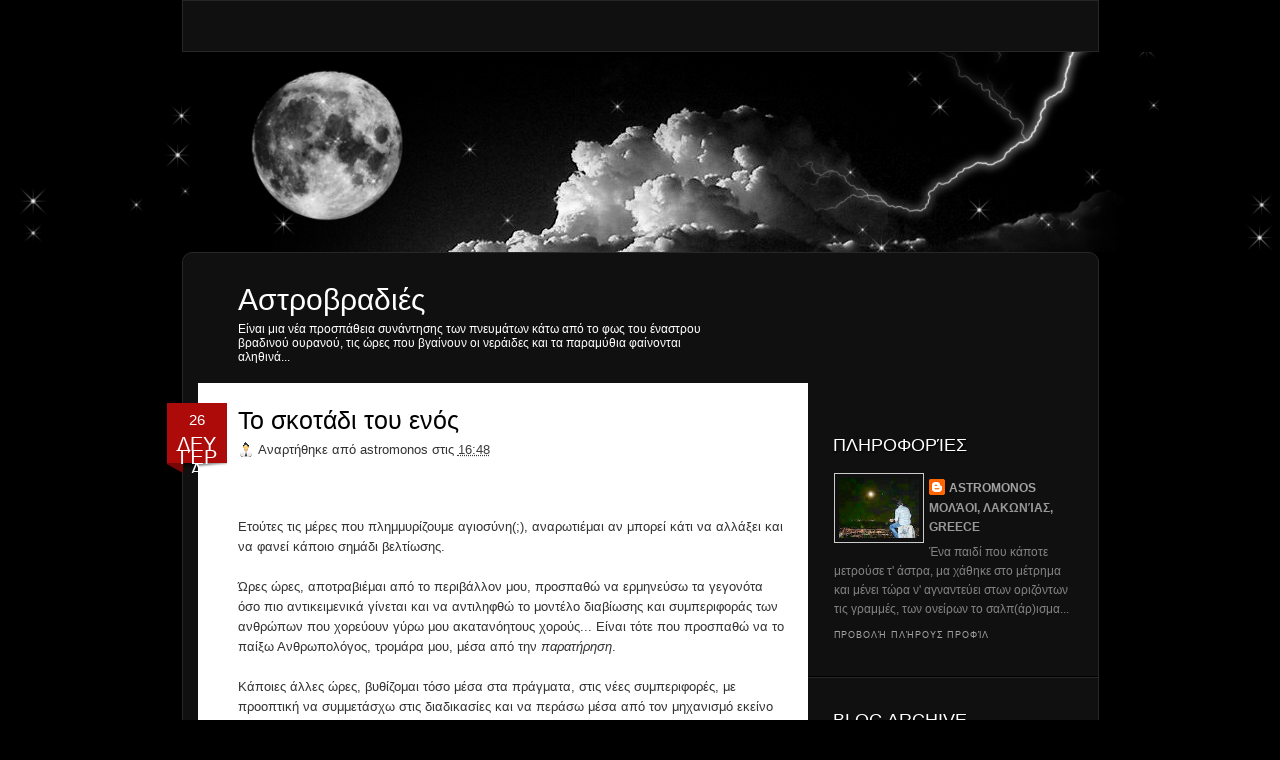

--- FILE ---
content_type: text/html; charset=UTF-8
request_url: http://astromonos.blogspot.com/2011/12/blog-post_26.html
body_size: 33603
content:
<!DOCTYPE html>
<html dir='ltr' xmlns='http://www.w3.org/1999/xhtml' xmlns:b='http://www.google.com/2005/gml/b' xmlns:data='http://www.google.com/2005/gml/data' xmlns:expr='http://www.google.com/2005/gml/expr'>
<head>
<link href='https://www.blogger.com/static/v1/widgets/2944754296-widget_css_bundle.css' rel='stylesheet' type='text/css'/>
<link href='http://fonts.googleapis.com/css?family=Lobster' rel='stylesheet' type='text/css'/>
<meta content='text/html; charset=UTF-8' http-equiv='Content-Type'/>
<meta content='blogger' name='generator'/>
<link href='http://astromonos.blogspot.com/favicon.ico' rel='icon' type='image/x-icon'/>
<link href='http://astromonos.blogspot.com/2011/12/blog-post_26.html' rel='canonical'/>
<link rel="alternate" type="application/atom+xml" title="Αστροβραδιές - Atom" href="http://astromonos.blogspot.com/feeds/posts/default" />
<link rel="alternate" type="application/rss+xml" title="Αστροβραδιές - RSS" href="http://astromonos.blogspot.com/feeds/posts/default?alt=rss" />
<link rel="service.post" type="application/atom+xml" title="Αστροβραδιές - Atom" href="https://www.blogger.com/feeds/8524916532744910869/posts/default" />

<link rel="alternate" type="application/atom+xml" title="Αστροβραδιές - Atom" href="http://astromonos.blogspot.com/feeds/46434932882709237/comments/default" />
<!--Can't find substitution for tag [blog.ieCssRetrofitLinks]-->
<link href='https://i.ytimg.com/vi/Jf0JlMzfezU/hqdefault.jpg' rel='image_src'/>
<meta content='http://astromonos.blogspot.com/2011/12/blog-post_26.html' property='og:url'/>
<meta content='Το σκοτάδι του ενός' property='og:title'/>
<meta content='Ετούτες τις μέρες που πλημμυρίζουμε αγιοσύνη(;), αναρωτιέμαι αν μπορεί κάτι να αλλάξει και να φανεί κάποιο σημάδι βελτίωσης. Ώρες ώρες, αποτ...' property='og:description'/>
<meta content='https://lh3.googleusercontent.com/blogger_img_proxy/AEn0k_vJ-C8bUuZl0RBFrIJDECjDbcz9GJSlPDLl69T8sKGJO4lJljRgs8nsnzfPSL5aZnBmPOYzxnZaxxMJJK6gV2k7rJi63vv6ok2lRJh2wmgLrD2rzQ=w1200-h630-n-k-no-nu' property='og:image'/>
<title>Αστροβραδιές: Το σκοτάδι του ενός</title>
<style id='page-skin-1' type='text/css'><!--
/*
/* -----------------------------------------------
Name         :  Moon And Star
Code	     :	http://www.newbloggertemplates.com/
Moon And Star blogger template comes under a Creative Commons license.
They are free of charge to use as a theme for your blog and
you can make changes to the templates to suit your needs.
but please you must keep the footer credit links intact which
provides credit to its author.
----------------------------------------------- */
#navbar-iframe {display: none;}
/* General n' Heading ----------------------------- */
body {
background: #000;
color:#333333;
font:small Georgia Serif;
margin:0;}
a:link {color:#3e3d3c;text-decoration:none;}
a:visited {color:#56472f;text-decoration:none;}
a:hover {color:#56472f;text-decoration:underline;}
a img {border-width:0;}
table {
border: 1px solid #101010;
margin: 0 -1px 24px 0;
text-align: left;
width: 100%;}
tr th,
thead th {
color:#56472f;
font-size: 12px;
font-weight: bold;
line-height: 18px;
padding: 9px 24px;}
tr td {border-top: 1px solid #101010;padding: 6px 24px;}
tr.odd td {background: #f2f7fc;}
h1, h2, h3, h4, h5, h6 {
font-family:Arial, Helvetica, sans-serif;
font-weight:normal;
}
h1 {font-size:35px;}
h2 {font-size:30px;}
h3 {font-size:25px;}
h4 {font-size:16px;}
h5 {font-size:10px;}
h6 {font-size:8px;}
hr {background-color:#333;border:0;height:1px;margin-bottom:2px;clear:both;}
/* Main Header ------------------------ */
#content-wrapper2 {
padding-top:20px;
padding-bottom:20px;
width:490px;
float:left;
margin-bottom:20px;
margin-left:40px;
height:60px;}
#headerbg {
background:url(https://blogger.googleusercontent.com/img/b/R29vZ2xl/AVvXsEhc33oWJW4KMgHhd_t8mNn2gVL5l-LnUmimhnzodNV4B4ypGNGbXFLpE7K3TJQ3IzYqvYom9K7SmLD4yuU1aoseftaLu6OY1gaOUJ3GXDLAtl_JKQVVNJom_7_kXv6w16PybFC56rxvJ2s/s1600/header.png) no-repeat top center;
height:200px;}
#header-inner {
background-position:center center;
margin-left:auto;
margin-right:auto;}
#header {color:#000000;float:left;}
#header h1 {
font-family: Halvetica, Arial, Sans-serif;
color:#fff;
font-weight:normal;
font-size:30px;
text-transform:none;
margin:0;
padding:0;}
#header a {color:#fff;text-decoration:none;}
#header a:hover {color:#fff;text-decoration:none;}
#header .description {
font: 12px Halvetica, Arial, Sans-serif;
color:#fff;
letter-spacing:0;
text-transform:none;
margin:0;
padding:5px 0 0 0;}
#header img {margin-left:auto;margin-right:auto;}
/* Pagelist ----------------------------- */
#crosscol-wrapper {
width:905px;
height:50px;
border:1px solid #282727;
background:#101010;
padding:0 5px;
-moz-border-radius-bottomleft:7px;
-moz-border-radius-bottomright:7px;
margin:0 auto;}
#PageList1 {
font:14px arial;
font-weight:normal;
float: left;
width:905px;
text-align:right;
margin:5px 0 0 0;}
.PageList li a {
background:#222;
-moz-border-radius:5px;
-webkit-border-radius:5px;
color:#fff;
padding:10px;
margin:0;
text-shadow:1px 1px 2px #000;}
.PageList li a:hover{
color:red;
text-decoration:none;}
.crosscol .PageList li, .footer .PageList li {
background:none repeat scroll 0 0 transparent;
float:left;
list-style:none outside none;
padding:11px 0;
margin:0 5px;}
.PageList li.selected a {
text-shadow:2px 2px 2px #1b1a1a;
font-weight:normal;
text-decoration:none;}
/* Main Wrapper ------------------------------- */
#outer-wrapper {
font:normal 100% Arial;
margin:0 auto;
padding:0 auto;
width:1000px;
text-align:left;
overflow:visible;}
#content-wrapper {
-moz-border-radius:10px;
-webkit-border-radius:10px;
border:1px solid #282727;
background:#101010;
padding:10px 0 0 15px;
width:900px;
margin:0 auto;}
#main-wrapper {
background:#fff;
float:left;
padding:20px 20px 20px 40px;
width:550px;
word-wrap:break-word;
-moz-border-radius:10px;
-moz-border-radius:10px;}
#sidebar-wrapper {
margin:20px 0 0 0;
padding:0;
float:right;
overflow:hidden;
width:290px;
word-wrap:break-word;}
/* Date ---------------------------- */
#date {
height:60px;
overflow:hidden;
color:#fff;
width:50px;
float: left;
margin: 0 0 0 -71px !important;
background:url(https://blogger.googleusercontent.com/img/b/R29vZ2xl/AVvXsEgq2I1CxECHw02NErry-GiV32Lq-mXqft9_kQp_kkWjl1-I8oXKTQhbTEG2ivnc8z7ZOLTcna_2MPuoeCjS1BMc0Ueew7At0pRI0e-8LE828Qbj5uH5jaxvxVJwFpDW_9jTswpr_7T4j6s/s1600/date.png) no-repeat;
line-height:1em;
text-align:center;
text-transform:uppercase;
padding:5px;}
.day {
font-family:Arial,Tahoma,Helvetica,FreeSans,sans-serif;
font-size:20px;
margin-top:10px;}
.month {
font:15px Arial,Tahoma,Helvetica,FreeSans,sans-serif;
padding-top:3px;}
.year {display:none;}
/* Date Header ------------------------------- */
h2.date-header {
margin:0em 0 .75em;
font: italic 100% 'Georgia',Trebuchet,Arial,Verdana,Sans-serif;
line-height: 1.4em;
text-transform:noone;
letter-spacing:0em;
color:#999999;}
/* search --------------------------- */
#searchbox {
background:url("https://blogger.googleusercontent.com/img/b/R29vZ2xl/AVvXsEiy-0k4j8H6FtSxadBE-ACTR04pe5XNlmgV8b4bvvM6DZEPjDChoybsza72wRBjYjpDXyY3O_NpqbGapOv5wjg0KEGCYANprvW8INJAlk_PXmAQ1Vunxh4028wYH-5JN2QIX9eWqd6vBNA/s1600/serach.png") no-repeat scroll 0 0 transparent;
display:block;
height:34px;
margin-top:10px;
width:165px;}
#searchbox .textfield {
-moz-background-inline-policy:continuous;
background:none repeat scroll 0 0 transparent;
border:0 none;
float:left;
height:15px;
margin:2px 1px 10px 8px;
width:107px;}
body#layout #header-wrapper {height:100px;}
#searchbox .button {
-moz-background-inline-policy:continuous;
background:none repeat scroll 0 0 transparent;
border:0 none;
cursor:pointer;
float:left;
height:30px;
margin-left:2px;
margin-top:6px;
width:30px;}
/* Post ----------------------------- */
.post {
margin-bottom:30px;
margin-right:0;
font-family: small 17px Georgia,serif;}
.post-body a{
color:#8b8a8a;
text-decoration:none;}
.post h3 {
color:#000;
font-size:25px;
font-weight:normal;
line-height:1.4em;
width:540px;
padding:0 0 4px 0;
margin:0;}
.post h3 a, .post h3 a:visited, .post h3 strong {
color:#000;
display:block;
text-decoration:none;}
.post h3 strong, .post h3 a:hover {
color:#56472f;
display:block;
text-decoration:none;}
.post-body {
font-size:13px;
line-height:1.6em;
margin:20px 0 30px;}
.post-body blockquote {line-height:1.3em;}
.post-footer {
background:#f0f0f0;
-moz-border-radius:5px;
-webkit-border-radius:5px;
border:1px solid #d7cfcf;
color:#101010;
font:italic 12px/1.4em georgia;
letter-spacing:0;
margin:0.75em 0;
padding-left:5px;
padding-top:9px;
text-transform:none;
padding-bottom:15px;}
.post-footer a:link {
color:#101010;
text-decoration:underline;
font-style:italic;}
.post-footer a:visited {
color:#101010;
text-decoration:none;
font-style:italic;}
.post-footer a:hover {
color:#000;
text-decoration:underline;
font-style:italic;}
.post-author {
background:url("https://blogger.googleusercontent.com/img/b/R29vZ2xl/AVvXsEgatfUruVTl_bzhjQSdU1c7qdA-_rgLrFsy899gHyj0cbt7oPYSbFRLwCEtTl6RZGXymX1urS_8j3SENCkutRXI62lcrAAryDZ8bmrQ1Jzi2zuqggBJ89dfobEa8P4PVEog5B6uYbEN5eI/s1600/aaa.png") no-repeat scroll 0 0 transparent;
padding-left:20px;}
.post-comment-link a {
background:url("https://blogger.googleusercontent.com/img/b/R29vZ2xl/AVvXsEg6r6sIYYs4h0BvnehyMpf0pbPEk8CXA1KG3B3xG3dI_Ry389965609pdOu4rC8xQe38g7-QgMed4_lwu9AAvwvjSgFCYszSnrpIcsEvnRVU-CtJXiQRsbDVvLeh2V2jcCHb9XLUQ4fd08/s1600/1276328597_comment.png") no-repeat scroll left center transparent;
padding-left:20px;}
.post-labels {
background:url("https://blogger.googleusercontent.com/img/b/R29vZ2xl/AVvXsEgk1_lrn6sP5A4GKjYIpEa4kGLsg-5f9S3yYZcznIp0yQ8cAVSCCYgpSRESzCzVM41S5sic3eXDzIIbQXPWKF32-914jcRnxA65XKiANttNUqKoyz-4yddnK_ffbO0EsB1U6zb4AAo6-Bw/s1600/1276330011_tags.png") no-repeat scroll left center transparent;
padding-left:20px;}
.comment-link {margin-left:0.6em;}
.post img {}
.post ul {
margin: 5px 0px 5px 20px;
padding: 0px 0px 0px 0px;}
.post ol {
margin: 5px 0px 5px 20px;
padding: 0px 0px 0px 0px;}
.post ol li {
margin: 5px 0px 5px 10px;
padding: 0px;}
.post-body blockquote {
line-height:1.3em;
padding:10px;
font-size:18px;
font-family:Georgia, Serif;
font-style:italic;
color:#333;
border-top:1px solid #ccc;
border-bottom:1px solid #ccc;}
.post blockquote {margin:1em 20px;}
.post blockquote p {margin:0;padding:0}
/* Comment ------------------------------------ */
#comments {color:#333;}
#comments a:link {color:#222;text-decoration:none;}
#comments a:visited {color:#222;text-decoration:none;}
#comments a:hover {color:red;text-decoration:underline;}
#comments h4 {
color:#666666;
font-size:14px;
font-weight:bold;
letter-spacing:0;
line-height:1.4em;
margin:1em 0;
text-transform:none;}
#comments-block {line-height:1.6em;margin:1em 0 1.5em;}
#comments-block .comment-author {
-moz-background-inline-policy:continuous;
font-size:12px;
margin-right:20px;
border-top:1px solid #ddd;
border-left:1px solid #ddd;
border-right:1px solid #ddd;
padding:0 5px 0 65px;}
#comments-block .avatar-image-container {
background:url(https://blogger.googleusercontent.com/img/b/R29vZ2xl/AVvXsEgX0HdT2VprTWLchKBZRsg0JsX1pgxRopwwhzPr_vsyZHBXHpwZsdQDEO9esTtQ-ezhhVpDeZWQlR6xRHG9bygkxRHkn4djV6Uv5kjDgsrGMmQdT16b8Dz5WY7lY31qhgwdypK9s3kSzcez/s1600/anonymous.png) no-repeat scroll center center;
height:45px;
position:absolute;
left:0;
width:45px;
border:2px solid #ccc;}
#comments-block .comment-body {
margin-bottom:20px;
margin-left:0;
margin-right:20px;
border:1px solid #ddd;
padding:10px 7px 7px 65px;}
#comments-block .comment-footer {
background:none repeat scroll 0 0 transparent;
border:medium none;
float:right;
font-size:11px;
line-height:1.4em;
margin:-27px 25px 2em 0;
padding:5px;
text-transform:none;}
#comments-block .comment-body p {margin:0 0 0.75em;}
#comments-block .avatar-image-container img {
float:right;
height:45px;
width:45px;}
#comments-block.avatar-comment-indent  {position:relative;margin:0 auto;}
#blog-pager-newer-link {
float:left;
-moz-border-radius: 5px;
-khtml-border-radius: 5px;
-webkit-border-radius: 5px;
border-radius: 5px;
border: 1px solid #ccc;
padding: 5px;
background: #f8f7f7;}
#blog-pager-older-link {
float:right;
-moz-border-radius: 5px;
-khtml-border-radius: 5px;
-webkit-border-radius: 5px;
border-radius: 5px;
border: 1px solid #ccc;
padding: 5px;
background: #f8f7f7;}
#blog-pager {text-align:center;}
#blog-pager a:hover {text-decoration:none;}
.feed-links {
background:transparent url(https://blogger.googleusercontent.com/img/b/R29vZ2xl/AVvXsEgwGnJtJ9QPgQlQlmvtyA0cSspI2PokNq_jd_7WtuAd4hkmD29IVgDQ3AeBmTKYalOYf6A-fSD8DdAYbKZRIxr8GgiIOwqPx3e5Y1rEHpyueNTVS5i0-N1TofHKhqdPKehQHWa7_ARUnZE/s1600/rss.png) no-repeat scroll left center;
padding-left:20px;
clear: both;
margin-top: 20px;}
/* Sidebar Content ---------------------------- */
.sidebar {
color: #828282;
font-size:12px;
line-height:1.5em;
padding:0;
}
.sidebar a, .sidebar a:visited {color:#a2a2a2}
.sidebar a:hover {color:#f2f2f2;text-decoration:none}
.sidebar h2 {
padding:0 0 0 5px;
margin:0 0 10px;
font-family: Halvetica, Arial, Sans-serif;
font-weight:normal;
font-size:18px;
line-height: 1.4em;
text-transform:uppercase;
color:#fff;
text-shadow:1px 1px 2px #000;
}
.sidebar ul {
list-style:none outside none;
margin:0;
padding:0;
}
.sidebar li {
line-height:1.5em;
padding:3px 0;
border-bottom:1px solid #282727;
}
.sidebar .widget{
background:url(https://blogger.googleusercontent.com/img/b/R29vZ2xl/AVvXsEhal6CE9BQjdxoT3085q8rwie_7Tr_TcFE6p6vifDU3l7JG34anaZbspEeC_13xvgfS9MM9JMSo7yPdp3GptiQVFKds8oEzO_kXucEn-8LHAxTs109ejfHKPXueShI-cXxtyaCtse0C5nc/s1600/border.png) repeat-x center bottom;
padding:30px 20px;
margin:0;
}
.widget-content{
padding: 10px;
}
.main .Blog {
border-bottom-width:0;
}
/* Profile Box
-----------------------------------------------
*/
.profile-img {
border:1px solid #CCCCCC;
float:left;
margin:0 5px 5px 0;
padding:4px;
}
.profile-data {
color:#999999;
font:bold 100%/1.6em 'Trebuchet MS',Trebuchet,Arial,Verdana,Sans-serif;
letter-spacing:0em;
margin:0;
text-transform:uppercase;
}
.profile-datablock {
margin:0.5em 0;
}
.profile-textblock {
line-height:1.6em;
margin:0.5em 0;
}
.profile-link {
font:78% 'Trebuchet MS',Trebuchet,Arial,Verdana,Sans-serif;
letter-spacing:0.1em;
text-transform:uppercase;
}
.widget-content {
padding:5px 6px;
}
/* Footer
-----------------------------------------------
*/
#footer {
background:url(https://blogger.googleusercontent.com/img/b/R29vZ2xl/AVvXsEgRr7mM8NR_iBi6p2nWqqsKaDuHFwsEOoToxpmJeFekyABnCGM_lr69L3j_p9Rr1aOZF1Hcz1zSzScTT-XvHdEWGzvG_tpKltu2glj6bO0pas0JyKLoqdMqJa-6E4KVkbTsehZZ7x4CAuU/s1600/footer.png) no-repeat top;
text-align:center;
height:150px;
}
.credit {
padding-top:70px;
color:#fdfbfb;
font-family:verdana;
font-size:11px;
font-style:normal;
font-weight:normal;
text-align:center;
padding-bottom:30px;
text-shadow: 1px 1px 1px #101010;
}
.credit a {
color:#fdfbfb;
text-decoration:underline;
}
.credit a:hover {
color:#fdfbfb;
text-decoration:none;
}
.post-share-buttons{
float:right;
display: inline;
}
#feed ul {height:35px;}
#feed li {display:inline; sans-serif; padding-left:35px;}
#feed li a:visited{display:inline;}

--></style>
<link href='https://www.blogger.com/dyn-css/authorization.css?targetBlogID=8524916532744910869&amp;zx=d6c3b3af-a827-4724-b98b-26930fcb03f0' media='none' onload='if(media!=&#39;all&#39;)media=&#39;all&#39;' rel='stylesheet'/><noscript><link href='https://www.blogger.com/dyn-css/authorization.css?targetBlogID=8524916532744910869&amp;zx=d6c3b3af-a827-4724-b98b-26930fcb03f0' rel='stylesheet'/></noscript>
<meta name='google-adsense-platform-account' content='ca-host-pub-1556223355139109'/>
<meta name='google-adsense-platform-domain' content='blogspot.com'/>

</head>
<script>
function replace_date(d)
{
var da = d.split(' ');
month = "<div class='month'>"+da[1].slice(0,3)+"</div>";
day = "<div class='day'>"+da[0]+"</div>";
year = "<div class='year'>"+da[2]+"</div>";
document.write(month+day+year);
}
</script>
<body>
<div id='crosscol-wrapper' style='text-align:center'>
<div class='crosscol no-items section' id='crosscol'></div>
</div>
<div id='headerbg'></div>
<div id='outer-wrapper'>
<!-- skip links for text browsers -->
<span id='skiplinks' style='display:none;'>
<a href='#main'>skip to main </a> |
      <a href='#sidebar'>skip to sidebar</a>
</span>
<div id='content-wrapper'>
<div id='content-wrapper2'>
<div class='header section' id='header'><div class='widget Header' data-version='1' id='Header1'>
<div id='header-inner'>
<div class='titlewrapper'>
<h1 class='title'>
<a href='http://astromonos.blogspot.com/'>Αστροβραδιές</a>
</h1>
</div>
<div class='descriptionwrapper'>
<p class='description'><span>Είναι μια νέα προσπάθεια συνάντησης των πνευμάτων κάτω από το φως του έναστρου βραδινού ουρανού, τις ώρες που βγαίνουν οι νεράιδες και τα παραμύθια φαίνονται αληθινά...</span></p>
</div>
</div>
</div></div>
</div>
<div id='main-wrapper'>
<div class='main section' id='main'><div class='widget Blog' data-version='1' id='Blog1'>
<div class='blog-posts hfeed'>
<!--Can't find substitution for tag [defaultAdStart]-->
<div id='date'>
<script> replace_date('Δευτέρα 26 Δεκεμβρίου 2011');
</script>
</div>
<div class='post hentry uncustomized-post-template'>
<a name='46434932882709237'></a>
<h3 class='post-title entry-title'>
<a href='http://astromonos.blogspot.com/2011/12/blog-post_26.html'>Το σκοτάδι του ενός</a>
</h3>
<div class='post-header-line-1'></div>
<div class='atas'>
<div class='post-footer-line post-footer-line-1'>
<span class='post-author vcard'>
Αναρτήθηκε από
<span class='fn'>astromonos</span>
</span>
<span class='post-timestamp'>
στις
<a class='timestamp-link' href='http://astromonos.blogspot.com/2011/12/blog-post_26.html' rel='bookmark' title='permanent link'><abbr class='published' title='2011-12-26T16:48:00+02:00'>16:48</abbr></a>
</span>
<span class='reaction-buttons'>
</span>
<span class='star-ratings'>
</span>
<span class='post-comment-link'>
</span>
<span class='post-backlinks post-comment-link'>
</span>
<span class='post-icons'>
<span class='item-control blog-admin pid-1224570146'>
<a href='https://www.blogger.com/post-edit.g?blogID=8524916532744910869&postID=46434932882709237&from=pencil' title='Επεξεργασία ανάρτησης'>
<img alt='' class='icon-action' height='18' src='http://www.blogger.com/img/icon18_edit_allbkg.gif' width='18'/>
</a>
</span>
</span>
</div></div>
<div class='post-body entry-content'>
<div><span><br /></span></div><div><span><br /></span></div><div><span>Ετούτες τις μέρες που πλημμυρίζουμε αγιοσύνη(;), αναρωτιέμαι αν μπορεί κάτι να αλλάξει και να φανεί κάποιο σημάδι βελτίωσης.</span></div><div><span><br /></span></div><div><span>Ώρες ώρες, αποτραβιέμαι από το περιβάλλον μου, προσπαθώ να ερμηνεύσω τα γεγονότα όσο πιο αντικειμενικά γίνεται και να αντιληφθώ το μοντέλο διαβίωσης και συμπεριφοράς των ανθρώπων που χορεύουν γύρω μου ακατανόητους χορούς... Είναι τότε που προσπαθώ να το παίξω Ανθρωπολόγος, τρομάρα μου, μέσα από την <i>παρατήρηση</i>.</span></div><div><span><br /></span></div><div><span>Κάποιες άλλες ώρες, βυθίζομαι τόσο μέσα στα πράγματα, στις νέες συμπεριφορές, με προοπτική να συμμετάσχω στις διαδικασίες και να περάσω μέσα από τον μηχανισμό εκείνο που παράγει τις κρίσεις και τις αποφάσεις, τις δράσεις και τις αντιδράσεις... Είναι τότε που ξαναπροσπαθώ να το ξαναπαίξω Ανθρωπολόγος, ξανατρομάρα μου, μέσα από την <i>συμμετοχή</i>. </span></div><div><span><br /></span></div><div><span>Και είναι και κάποιες άλλες ώρες, τόσο μα τόσο βασανιστικές, που μπλέκομαι τόσο πολύ στη ζωή των άλλων ανθρώπων, στον τρόπο σκέψης τους, στον τρόπο συμπεριφορά τους, στην κοσμοαντίληψή τους, με σκοπό όμως όχι να τους κατανοήσω απλώς, αλλά να τους βοηθήσω. Να τους σεβαστώ, να τους ακούσω υπομονετικά, να τους χαϊδέψω τα μαλλιά, να τους κοιτάξω κατάματα και να τους πω την αλήθεια σε γλώσσα που καταλαβαίνουν. Αυτό, δεν είναι απλή κατανόηση, ξεπερνά τα όριά της. Είναι προσπάθεια για βοήθεια. Είναι τότε που προσπαθώ να το παίξω Ιατρός, μέσα από την ιατρική <i>ιδιότητα</i>. Γιατί η Ιατρική δεν μπορεί παρά να είναι ιδιότητα.</span></div><div><span><br /></span></div><div><span>Μέχρις εδώ, όλα καλά, αν εξετάσεις κάθε προηγούμενη παράγραφο ξεχωριστά και ξεκομμένη. Το πράγμα αρχίζει να δυσκολεύει όταν όλα αυτά προσπαθούν να συνδυαστούν σε ένα άτομο, σε ένα σώμα, σε ένα βλέμμα, σε ένα άγγιγμα (που ταυτόχρονα ψηλαφά και χαϊδεύει), σε μια πρόταση, σε μια φωνή... </span></div><div><span><br /></span></div><div><span>Και γιατί δυσκολεύει; Διότι, το να προσπαθείς να εξηγήσεις τις συμπεριφορές των ανθρώπων, πασχόντων και μη, ειδικά σε μια κοινωνική ομάδα τόσο ξένη και διαφορετική από εσένα, ενόσω είσαι σε θέση παρατηρητή (έστω και συμμετοχικού παρατηρητή, όπως σε θέλει η Κοινωνική Ανθρωπολογία, δηλαδή ατόμου που προσπαθεί να δεχτεί ερεθίσματα για να τα ερμηνεύσει), ενώ την ίδια στιγμή προσπαθείς να θεραπεύσεις κάποιους που πονούν, από τη θέση του ενεργούντος ατόμου, αυτού που λαμβάνει σημαντικές αποφάσεις, που καθορίζει με τις κινήσεις του αναπόφευκτα και ίσως αμετάκλητα τις ζωές και συμπεριφορές των άλλων ανθρώπων (δηλαδή από θέση ατόμου που προσπαθεί να δεχτεί ερεθίσματα για να τα αλλάξει προς το καλύτερα βιώσιμο, όπως σε θέλει η Ιατρική), σε βάζει μάλλον στο μέσον μιας διελκυστίνδας... </span></div><div><span><br /></span></div><div><span>Αυτά σκεφτόμουν όλη την ημέρα εψές, όταν ο Αγιότατος Βασίλης, αντί για δώρο μου έφερε μια εφημερία κόλαση... Κόλαση, γιατί μου έθετε στο πρόσωπο κάθε ασθενούς από τους 44 που είδα συνολικά, το ερώτημα: πώς γίνεται να σεβαστούμε την προσωπικότητα ενός ανθρώπου και να προασπίσουμε το δικαίωμά του για αξιοπρεπή φροντίδα και παροχή υγείας, χωρίς ψέμματα και κοροϊδίες, όταν η ίδια η κοινωνία που ζει και οι μηχανισμοί λειτουργίας της, θέτουν το πλαίσιο μιας αδιάφορης, τεμπέλικης, επιπόλαιης, νωχελικής κοινωνίας, που δεν σέβεται τα μέλη της, που ασελγεί πάνω στο δικαίωμα για αλήθεια και που δεν σε κοιτά στα μάτια με ευθύτητα; Κόλαση, γιατί δεν κατόρθωσα σε καμία από τις 44 φορές που αναρωτήθηκα, να απαντήσω σε αυτό το ερώτημα...</span></div><div><span><br /></span></div><div><span>Διαπιστώνω, ότι μερικές φορές η Ιατρική με την Κοινωνική Ανθρωπολογία δεν συνδέονται και βρίσκονται αντιμέτωπες, υποστηρίζοντας  άλλες αρχές η κάθε μια. Και αν είναι στα πλαίσια ενός επιστημονικού διαλόγου, έχει καλώς. Αν είναι όμως στα πλαίσια συστεγαζόμενων επιστημονικών κλάδων (σαν τα φαρμακεία ένα πράγμα) κάτω από το ίδιο σώμα και πνεύμα, τότε επέρχεται σύγκρουση εσωτερική και τα πράγματα γίνονται του διαβόλου και όχι του διαλόγου...</span></div><div><span><br /></span></div><div><span><br /></span></div><div><span>Και είχε μια ξαστεριά εψές το βράδυ... Στιγμές που έκλεψα και βγήκα έξω στην αστροφεγγιά, έλαμψαν στην ψυχή μου, όπως οι διάττοντες  όταν διαβαίνουν τη στρατό-σφαιρα και καίγονται κατάσαρκα, λαμπυρίζοντας την τελευταία τους πνοή και σκορπώντας την ύπαρξή τους στην αγκαλιά του χάους... Και αν <i>το σκοτάδι του ενός, οι δυο μαζί το κάνουν φως</i>, τότε βασανιστικά αναρωτιέσαι: αυτοί οι δυο μπορεί να είναι δυο οποιοιδήποτε τυχαίοι ή θα πρέπει να ανήκουν στο ίδιο πλαίσιο;</span></div><div><span><br />Μέχρι να απαντήσεις όμως σε αυτό το ερώτημα, θες να σωριαστείς -λιωμένος από την κούραση- εκεί δα χάμω, πάνω σε έναν υπνόσακο, και ας ξέρεις ότι αντί για μαξιλάρι θα νιώσεις σε κάθε σου άρθρωση την σκληράδα ετούτης της γης...<br /><br /><br /></span><div style="text-align: center;"><span><br /></span></div><div style="text-align: center;"><span>"Υπνόσακος"</span></div><div style="text-align: center;"><span>Στίχοι: Άλκης Αλκαίος</span></div><div style="text-align: center;"><span>Μουσική, Ερμηνεία: Μπάμπης Στόκας</span></div><div style="text-align: center;"><span><br /><br /><iframe width="420" height="315" src="http://www.youtube.com/embed/Jf0JlMzfezU" frameborder="0" allowfullscreen=""></iframe></span></div><div style="text-align: center;"><span><br /></span></div><div style="text-align: center;"><span><i><br /></i></span></div><div style="text-align: center;"><span><i>Σβήνει τα χρώματα η νύχτα στο κύμα τα φαρμάκια ρίχτα</i></span></div><div style="text-align: center;"><span><i>κι άναψε μάτια μου όλα τα άστρα με του τσιγάρου σου τη κάφτρα</i></span></div><div style="text-align: center;"><span><i>φέρε στα αυτί σου το κοχύλι και πες μου όσα δε λεν τα χείλι </i></span></div><div style="text-align: center;"><span><i><br /></i></span></div><div style="text-align: center;"><span><i>Για τα παλιά τα συναξάρια για τα καινούργια μας φεγγάρια</i></span></div><div style="text-align: center;"><span><i><br /></i></span></div><div style="text-align: center;"><span><i>Πάμε ξανά στις ξαστεριές στ' ονείρου ανοιγματα σκιές</i></span></div><div style="text-align: center;"><span><i>το σκοτάδι του ενός  κι'οι δυο μαζί το κάνουν φως</i></span></div><div style="text-align: center;"><span><i><br /></i></span></div><div style="text-align: center;"><span><i>Μ'εναν υπνόσακο στην πλάτη και με το βίγλι  άκου ορειβάτη</i></span></div><div style="text-align: center;"><span><i>ίσως στο μέλλον τον επιστρέφω κι'αυταπάτες πια δεν έχω </i></span></div><div style="text-align: center;"><span><i>σε μια υπαίθρια καντίνα στ' όνειρά σου μπαίνω σφήνα</i></span></div><div style="text-align: center;"><span><i>είσαι το γέλιο δώσε βροχή μου να ξεδιψάσεις την ψυχή μου</i></span></div><div style="text-align: center;"><span><i><br /></i></span></div><div style="text-align: center;"><span><i>Πάμε ξανά στις ξαστεριές στ' ονείρου ανοιγματα σκιές</i></span></div><div style="text-align: center;"><span><i>το σκοτάδι του ενός  κι'οι δυο μαζί το κάνουν φως</i></span></div><div style="text-align: center;"><span><i>κι'οι δυο μαζί το κάνουν φως..</i></span></div></div><div style="text-align: center;"><i><br /></i></div><div style="text-align: center;"><br /></div><div style="text-align: center;"><br /></div><div style="text-align: left;"><span>Υ.Γ.: Ευχή προς τον κύριο Santa για να μου φέρει ένα δώρο του χρόνου, με το καλό: περισσότερο ύπνο σε εμένα, λιγότερο ύπνο στον κόσμο! (μα να μην συμβαδίζω ποτέ με τον κόσμο βρε παιδάκι μου...! ένα περίεργο πράγμα...)</span></div><div style="text-align: left;"><span><br /></span></div><div style="text-align: left;"><span><br /></span></div><div style="text-align: center;"><div style="text-align: center;"><img src="https://blogger.googleusercontent.com/img/b/R29vZ2xl/AVvXsEgVfjzjbj-m_nvgbhbAyIrpS81sY2PTyIhVO6tsTFvpi2Lv5Y_H5NFaDvYGIJkQjxTizPEy2wemszPVJ0XjKsGAX9dVNN1qO_hiJaWAmDncbf7BhAIuaxhvcw-wavEpfdCM4oYDc2-Mv1U/s400/images.jpg" /> </div><div style="text-align: left; "><span><br /></span></div><div style="text-align: left;"><span><br /></span></div></div>
<div style='clear: both;'></div>
</div>
<div class='post-footer'>
<div class='post-footer-line post-footer-line-2'>
<span class='post-share-buttons'>
</span>
<span class='post-labels'>
Ετικέτες
<a href='http://astromonos.blogspot.com/search/label/%CE%91%CE%BD%CE%B8%CF%81%CF%89%CF%80%CE%BF%CE%BB%CE%BF%CE%B3%CE%AF%CE%B1' rel='tag'>Ανθρωπολογία</a>,
<a href='http://astromonos.blogspot.com/search/label/%CE%99%CE%B1%CF%84%CF%81%CE%B9%CE%BA%CE%AE' rel='tag'>Ιατρική</a>,
<a href='http://astromonos.blogspot.com/search/label/%CE%9A%CE%BF%CE%B9%CE%BD%CF%89%CE%BD%CE%AF%CE%B1' rel='tag'>Κοινωνία</a>,
<a href='http://astromonos.blogspot.com/search/label/%CE%A3%CF%84%CF%8C%CE%BA%CE%B1%CF%82%20%CE%9C%CF%80%CE%AC%CE%BC%CF%80%CE%B7%CF%82' rel='tag'>Στόκας Μπάμπης</a>
</span>
</div>
<div class='post-footer-line post-footer-line-3'>
<span class='post-location'>
</span>
</div>
</div>
</div>
<div class='comments' id='comments'>
<a name='comments'></a>
<h4>
2
σχόλια:
        
</h4>
<dl class='avatar-comment-indent' id='comments-block'>
<dt class='comment-author ' id='c3650201320359809443'>
<a name='c3650201320359809443'></a>
<div class="avatar-image-container avatar-stock"><span dir="ltr"><img src="//resources.blogblog.com/img/blank.gif" width="35" height="35" alt="" title="&Alpha;&nu;&#974;&nu;&upsilon;&mu;&omicron;&sigmaf;">

</span></div>
Ανώνυμος
είπε...
</dt>
<dd class='comment-body'>
<p>Γράφεις: <br />&#8220;Κόλαση, γιατί μου έθετε στο πρόσωπο κάθε ασθενούς από τους 44 που είδα συνολικά, το ερώτημα: πώς γίνεται να σεβαστούμε την προσωπικότητα ενός ανθρώπου και να προασπίσουμε το δικαίωμά του για αξιοπρεπή φροντίδα και παροχή υγείας, χωρίς ψέμματα και κοροϊδίες, όταν η ίδια η κοινωνία που ζει και οι μηχανισμοί λειτουργίας της, θέτουν το πλαίσιο μιας αδιάφορης, τεμπέλικης, επιπόλαιης, νωχελικής κοινωνίας, που δεν σέβεται τα μέλη της, που ασελγεί πάνω στο δικαίωμα για αλήθεια και που δεν σε κοιτά στα μάτια με ευθύτητα; Κόλαση, γιατί δεν κατόρθωσα σε καμία από τις 44 φορές που αναρωτήθηκα, να απαντήσω σε αυτό το ερώτημα...&#8221;<br /><br />Πώς να σε διαβεβαιώσω ότι απάντησες στο ερώτημα που έθεσες και στις 44 φορές που αναρωτήθηκες;<br /><br />Πώς να το κάνουμε. Δεν έχεις καμιά σχέση με την αδιάφορη, τεμπέλικη, νωχελική κοινωνία που δεν σέβεται τα μέλη της.<br />Εσύ το προσπαθείς. Και αυτό είναι παραπάνω από αρκετό. <br /><br />Ανδρέας</p>
</dd>
<dd class='comment-footer'>
<span class='comment-timestamp'>
<a href='http://astromonos.blogspot.com/2011/12/blog-post_26.html?showComment=1325159096042#c3650201320359809443' title='comment permalink'>
29 Δεκεμβρίου, 2011 13:44
</a>
<span class='item-control blog-admin pid-1916144665'>
<a href='https://www.blogger.com/comment/delete/8524916532744910869/3650201320359809443' title='Διαγραφή Σχολίου'>
<img src='http://www.blogger.com/img/icon_delete13.gif'/>
</a>
</span>
</span>
</dd>
<dt class='comment-author blog-author' id='c8097649422915309122'>
<a name='c8097649422915309122'></a>
<div class="avatar-image-container vcard"><span dir="ltr"><a href="https://www.blogger.com/profile/05603255793383204522" target="" rel="nofollow" onclick="" class="avatar-hovercard" id="av-8097649422915309122-05603255793383204522"><img src="https://resources.blogblog.com/img/blank.gif" width="35" height="35" class="delayLoad" style="display: none;" longdesc="//blogger.googleusercontent.com/img/b/R29vZ2xl/AVvXsEhq2nKovCmQykwRwgWHGu7YnzsKLcX79Lt90k2To4ufA3q8SqY_c0c8_Q0dQWEW-Z_ig_j5aTNmP6LLNJcZxpGrnSXlI52aqrZHApUEaziwYl7wiKOQwmVs3Wma0FZgqGQ/s45-c/*" alt="" title="astromonos">

<noscript><img src="//blogger.googleusercontent.com/img/b/R29vZ2xl/AVvXsEhq2nKovCmQykwRwgWHGu7YnzsKLcX79Lt90k2To4ufA3q8SqY_c0c8_Q0dQWEW-Z_ig_j5aTNmP6LLNJcZxpGrnSXlI52aqrZHApUEaziwYl7wiKOQwmVs3Wma0FZgqGQ/s45-c/*" width="35" height="35" class="photo" alt=""></noscript></a></span></div>
<a href='https://www.blogger.com/profile/05603255793383204522' rel='nofollow'>astromonos</a>
είπε...
</dt>
<dd class='comment-body'>
<p>Αγαπητέ Ανδρέα, <br /><br />δεν είναι αρκετό μόνο να το προσπαθείς, καθώς τη μια μπορεί να αντέξεις, τη δεύτερη μπορεί πάλι να αντέξεις, αλλά κάποια στιγμή όταν βλέπεις η επίδραση των άλλων, των άσχετων, να μην αφήνει τη δική σου δράση να φτάσει εκεί που θες, τότε αγανακτείς...<br /><br />Τι να κάνουμε όμως! Δεν είναι όλα γαληνεμένα, ας μείνει κάτι για να παλέψουμε και εμείς ε;<br /><br />Να περνάς καλά!</p>
</dd>
<dd class='comment-footer'>
<span class='comment-timestamp'>
<a href='http://astromonos.blogspot.com/2011/12/blog-post_26.html?showComment=1325446685854#c8097649422915309122' title='comment permalink'>
01 Ιανουαρίου, 2012 21:38
</a>
<span class='item-control blog-admin pid-1224570146'>
<a href='https://www.blogger.com/comment/delete/8524916532744910869/8097649422915309122' title='Διαγραφή Σχολίου'>
<img src='http://www.blogger.com/img/icon_delete13.gif'/>
</a>
</span>
</span>
</dd>
</dl>
<p class='comment-footer'>
<a href='https://www.blogger.com/comment/fullpage/post/8524916532744910869/46434932882709237' onclick=''>Δημοσίευση σχολίου</a>
</p>
<div id='backlinks-container'>
<div id='Blog1_backlinks-container'>
</div>
</div>
</div>
<!--Can't find substitution for tag [adEnd]-->
</div>
<div class='blog-pager' id='blog-pager'>
<span id='blog-pager-newer-link'>
<a class='blog-pager-newer-link' href='http://astromonos.blogspot.com/2011/12/blog-post_2143.html' id='Blog1_blog-pager-newer-link' title='Νεότερη ανάρτηση'>&#171; Νεότερη ανάρτηση</a>
</span>
<span id='blog-pager-older-link'>
<a class='blog-pager-older-link' href='http://astromonos.blogspot.com/2011/12/blog-post_20.html' id='Blog1_blog-pager-older-link' title='Παλαιότερη Ανάρτηση'>Παλαιότερη Ανάρτηση &#187;</a>
</span>
</div>
<div class='clear'></div>
</div></div>
</div>
<div id='sidebar-wrapper'>
<div class='sidebar section' id='sidebar'><div class='widget Profile' data-version='1' id='Profile1'>
<h2>Πληροφορίες</h2>
<div class='widget-content'>
<a href='https://www.blogger.com/profile/05603255793383204522'><img alt='Η φωτογραφία μου' class='profile-img' height='60' src='//blogger.googleusercontent.com/img/b/R29vZ2xl/AVvXsEhq2nKovCmQykwRwgWHGu7YnzsKLcX79Lt90k2To4ufA3q8SqY_c0c8_Q0dQWEW-Z_ig_j5aTNmP6LLNJcZxpGrnSXlI52aqrZHApUEaziwYl7wiKOQwmVs3Wma0FZgqGQ/s150/*' width='80'/></a>
<dl class='profile-datablock'>
<dt class='profile-data'>
<a class='profile-name-link g-profile' href='https://www.blogger.com/profile/05603255793383204522' rel='author' style='background-image: url(//www.blogger.com/img/logo-16.png);'>
astromonos
</a>
</dt>
<dd class='profile-data'>Μολάοι, Λακωνίας, Greece</dd>
<dd class='profile-textblock'>Ένα παιδί που κάποτε μετρούσε τ' άστρα, μα χάθηκε στο μέτρημα και μένει 
τώρα ν' αγναντεύει στων οριζόντων τις γραμμές, των ονείρων το σαλπ(άρ)ισμα...</dd>
</dl>
<a class='profile-link' href='https://www.blogger.com/profile/05603255793383204522' rel='author'>Προβολή πλήρους προφίλ</a>
<div class='clear'></div>
</div>
</div><div class='widget BlogArchive' data-version='1' id='BlogArchive1'>
<h2>Blog Archive</h2>
<div class='widget-content'>
<div id='ArchiveList'>
<div id='BlogArchive1_ArchiveList'>
<ul class='hierarchy'>
<li class='archivedate collapsed'>
<a class='toggle' href='javascript:void(0)'>
<span class='zippy'>

        &#9658;&#160;
      
</span>
</a>
<a class='post-count-link' href='http://astromonos.blogspot.com/2026/'>
2026
</a>
<span class='post-count' dir='ltr'>(3)</span>
<ul class='hierarchy'>
<li class='archivedate collapsed'>
<a class='toggle' href='javascript:void(0)'>
<span class='zippy'>

        &#9658;&#160;
      
</span>
</a>
<a class='post-count-link' href='http://astromonos.blogspot.com/2026/01/'>
Ιανουαρίου
</a>
<span class='post-count' dir='ltr'>(3)</span>
</li>
</ul>
</li>
</ul>
<ul class='hierarchy'>
<li class='archivedate collapsed'>
<a class='toggle' href='javascript:void(0)'>
<span class='zippy'>

        &#9658;&#160;
      
</span>
</a>
<a class='post-count-link' href='http://astromonos.blogspot.com/2025/'>
2025
</a>
<span class='post-count' dir='ltr'>(34)</span>
<ul class='hierarchy'>
<li class='archivedate collapsed'>
<a class='toggle' href='javascript:void(0)'>
<span class='zippy'>

        &#9658;&#160;
      
</span>
</a>
<a class='post-count-link' href='http://astromonos.blogspot.com/2025/12/'>
Δεκεμβρίου
</a>
<span class='post-count' dir='ltr'>(4)</span>
</li>
</ul>
<ul class='hierarchy'>
<li class='archivedate collapsed'>
<a class='toggle' href='javascript:void(0)'>
<span class='zippy'>

        &#9658;&#160;
      
</span>
</a>
<a class='post-count-link' href='http://astromonos.blogspot.com/2025/11/'>
Νοεμβρίου
</a>
<span class='post-count' dir='ltr'>(1)</span>
</li>
</ul>
<ul class='hierarchy'>
<li class='archivedate collapsed'>
<a class='toggle' href='javascript:void(0)'>
<span class='zippy'>

        &#9658;&#160;
      
</span>
</a>
<a class='post-count-link' href='http://astromonos.blogspot.com/2025/10/'>
Οκτωβρίου
</a>
<span class='post-count' dir='ltr'>(1)</span>
</li>
</ul>
<ul class='hierarchy'>
<li class='archivedate collapsed'>
<a class='toggle' href='javascript:void(0)'>
<span class='zippy'>

        &#9658;&#160;
      
</span>
</a>
<a class='post-count-link' href='http://astromonos.blogspot.com/2025/09/'>
Σεπτεμβρίου
</a>
<span class='post-count' dir='ltr'>(1)</span>
</li>
</ul>
<ul class='hierarchy'>
<li class='archivedate collapsed'>
<a class='toggle' href='javascript:void(0)'>
<span class='zippy'>

        &#9658;&#160;
      
</span>
</a>
<a class='post-count-link' href='http://astromonos.blogspot.com/2025/08/'>
Αυγούστου
</a>
<span class='post-count' dir='ltr'>(4)</span>
</li>
</ul>
<ul class='hierarchy'>
<li class='archivedate collapsed'>
<a class='toggle' href='javascript:void(0)'>
<span class='zippy'>

        &#9658;&#160;
      
</span>
</a>
<a class='post-count-link' href='http://astromonos.blogspot.com/2025/07/'>
Ιουλίου
</a>
<span class='post-count' dir='ltr'>(6)</span>
</li>
</ul>
<ul class='hierarchy'>
<li class='archivedate collapsed'>
<a class='toggle' href='javascript:void(0)'>
<span class='zippy'>

        &#9658;&#160;
      
</span>
</a>
<a class='post-count-link' href='http://astromonos.blogspot.com/2025/06/'>
Ιουνίου
</a>
<span class='post-count' dir='ltr'>(1)</span>
</li>
</ul>
<ul class='hierarchy'>
<li class='archivedate collapsed'>
<a class='toggle' href='javascript:void(0)'>
<span class='zippy'>

        &#9658;&#160;
      
</span>
</a>
<a class='post-count-link' href='http://astromonos.blogspot.com/2025/05/'>
Μαΐου
</a>
<span class='post-count' dir='ltr'>(4)</span>
</li>
</ul>
<ul class='hierarchy'>
<li class='archivedate collapsed'>
<a class='toggle' href='javascript:void(0)'>
<span class='zippy'>

        &#9658;&#160;
      
</span>
</a>
<a class='post-count-link' href='http://astromonos.blogspot.com/2025/04/'>
Απριλίου
</a>
<span class='post-count' dir='ltr'>(1)</span>
</li>
</ul>
<ul class='hierarchy'>
<li class='archivedate collapsed'>
<a class='toggle' href='javascript:void(0)'>
<span class='zippy'>

        &#9658;&#160;
      
</span>
</a>
<a class='post-count-link' href='http://astromonos.blogspot.com/2025/03/'>
Μαρτίου
</a>
<span class='post-count' dir='ltr'>(10)</span>
</li>
</ul>
<ul class='hierarchy'>
<li class='archivedate collapsed'>
<a class='toggle' href='javascript:void(0)'>
<span class='zippy'>

        &#9658;&#160;
      
</span>
</a>
<a class='post-count-link' href='http://astromonos.blogspot.com/2025/01/'>
Ιανουαρίου
</a>
<span class='post-count' dir='ltr'>(1)</span>
</li>
</ul>
</li>
</ul>
<ul class='hierarchy'>
<li class='archivedate collapsed'>
<a class='toggle' href='javascript:void(0)'>
<span class='zippy'>

        &#9658;&#160;
      
</span>
</a>
<a class='post-count-link' href='http://astromonos.blogspot.com/2024/'>
2024
</a>
<span class='post-count' dir='ltr'>(24)</span>
<ul class='hierarchy'>
<li class='archivedate collapsed'>
<a class='toggle' href='javascript:void(0)'>
<span class='zippy'>

        &#9658;&#160;
      
</span>
</a>
<a class='post-count-link' href='http://astromonos.blogspot.com/2024/12/'>
Δεκεμβρίου
</a>
<span class='post-count' dir='ltr'>(4)</span>
</li>
</ul>
<ul class='hierarchy'>
<li class='archivedate collapsed'>
<a class='toggle' href='javascript:void(0)'>
<span class='zippy'>

        &#9658;&#160;
      
</span>
</a>
<a class='post-count-link' href='http://astromonos.blogspot.com/2024/11/'>
Νοεμβρίου
</a>
<span class='post-count' dir='ltr'>(2)</span>
</li>
</ul>
<ul class='hierarchy'>
<li class='archivedate collapsed'>
<a class='toggle' href='javascript:void(0)'>
<span class='zippy'>

        &#9658;&#160;
      
</span>
</a>
<a class='post-count-link' href='http://astromonos.blogspot.com/2024/10/'>
Οκτωβρίου
</a>
<span class='post-count' dir='ltr'>(1)</span>
</li>
</ul>
<ul class='hierarchy'>
<li class='archivedate collapsed'>
<a class='toggle' href='javascript:void(0)'>
<span class='zippy'>

        &#9658;&#160;
      
</span>
</a>
<a class='post-count-link' href='http://astromonos.blogspot.com/2024/09/'>
Σεπτεμβρίου
</a>
<span class='post-count' dir='ltr'>(1)</span>
</li>
</ul>
<ul class='hierarchy'>
<li class='archivedate collapsed'>
<a class='toggle' href='javascript:void(0)'>
<span class='zippy'>

        &#9658;&#160;
      
</span>
</a>
<a class='post-count-link' href='http://astromonos.blogspot.com/2024/08/'>
Αυγούστου
</a>
<span class='post-count' dir='ltr'>(1)</span>
</li>
</ul>
<ul class='hierarchy'>
<li class='archivedate collapsed'>
<a class='toggle' href='javascript:void(0)'>
<span class='zippy'>

        &#9658;&#160;
      
</span>
</a>
<a class='post-count-link' href='http://astromonos.blogspot.com/2024/07/'>
Ιουλίου
</a>
<span class='post-count' dir='ltr'>(1)</span>
</li>
</ul>
<ul class='hierarchy'>
<li class='archivedate collapsed'>
<a class='toggle' href='javascript:void(0)'>
<span class='zippy'>

        &#9658;&#160;
      
</span>
</a>
<a class='post-count-link' href='http://astromonos.blogspot.com/2024/05/'>
Μαΐου
</a>
<span class='post-count' dir='ltr'>(2)</span>
</li>
</ul>
<ul class='hierarchy'>
<li class='archivedate collapsed'>
<a class='toggle' href='javascript:void(0)'>
<span class='zippy'>

        &#9658;&#160;
      
</span>
</a>
<a class='post-count-link' href='http://astromonos.blogspot.com/2024/04/'>
Απριλίου
</a>
<span class='post-count' dir='ltr'>(2)</span>
</li>
</ul>
<ul class='hierarchy'>
<li class='archivedate collapsed'>
<a class='toggle' href='javascript:void(0)'>
<span class='zippy'>

        &#9658;&#160;
      
</span>
</a>
<a class='post-count-link' href='http://astromonos.blogspot.com/2024/03/'>
Μαρτίου
</a>
<span class='post-count' dir='ltr'>(6)</span>
</li>
</ul>
<ul class='hierarchy'>
<li class='archivedate collapsed'>
<a class='toggle' href='javascript:void(0)'>
<span class='zippy'>

        &#9658;&#160;
      
</span>
</a>
<a class='post-count-link' href='http://astromonos.blogspot.com/2024/02/'>
Φεβρουαρίου
</a>
<span class='post-count' dir='ltr'>(1)</span>
</li>
</ul>
<ul class='hierarchy'>
<li class='archivedate collapsed'>
<a class='toggle' href='javascript:void(0)'>
<span class='zippy'>

        &#9658;&#160;
      
</span>
</a>
<a class='post-count-link' href='http://astromonos.blogspot.com/2024/01/'>
Ιανουαρίου
</a>
<span class='post-count' dir='ltr'>(3)</span>
</li>
</ul>
</li>
</ul>
<ul class='hierarchy'>
<li class='archivedate collapsed'>
<a class='toggle' href='javascript:void(0)'>
<span class='zippy'>

        &#9658;&#160;
      
</span>
</a>
<a class='post-count-link' href='http://astromonos.blogspot.com/2023/'>
2023
</a>
<span class='post-count' dir='ltr'>(30)</span>
<ul class='hierarchy'>
<li class='archivedate collapsed'>
<a class='toggle' href='javascript:void(0)'>
<span class='zippy'>

        &#9658;&#160;
      
</span>
</a>
<a class='post-count-link' href='http://astromonos.blogspot.com/2023/12/'>
Δεκεμβρίου
</a>
<span class='post-count' dir='ltr'>(3)</span>
</li>
</ul>
<ul class='hierarchy'>
<li class='archivedate collapsed'>
<a class='toggle' href='javascript:void(0)'>
<span class='zippy'>

        &#9658;&#160;
      
</span>
</a>
<a class='post-count-link' href='http://astromonos.blogspot.com/2023/11/'>
Νοεμβρίου
</a>
<span class='post-count' dir='ltr'>(4)</span>
</li>
</ul>
<ul class='hierarchy'>
<li class='archivedate collapsed'>
<a class='toggle' href='javascript:void(0)'>
<span class='zippy'>

        &#9658;&#160;
      
</span>
</a>
<a class='post-count-link' href='http://astromonos.blogspot.com/2023/10/'>
Οκτωβρίου
</a>
<span class='post-count' dir='ltr'>(2)</span>
</li>
</ul>
<ul class='hierarchy'>
<li class='archivedate collapsed'>
<a class='toggle' href='javascript:void(0)'>
<span class='zippy'>

        &#9658;&#160;
      
</span>
</a>
<a class='post-count-link' href='http://astromonos.blogspot.com/2023/09/'>
Σεπτεμβρίου
</a>
<span class='post-count' dir='ltr'>(5)</span>
</li>
</ul>
<ul class='hierarchy'>
<li class='archivedate collapsed'>
<a class='toggle' href='javascript:void(0)'>
<span class='zippy'>

        &#9658;&#160;
      
</span>
</a>
<a class='post-count-link' href='http://astromonos.blogspot.com/2023/07/'>
Ιουλίου
</a>
<span class='post-count' dir='ltr'>(4)</span>
</li>
</ul>
<ul class='hierarchy'>
<li class='archivedate collapsed'>
<a class='toggle' href='javascript:void(0)'>
<span class='zippy'>

        &#9658;&#160;
      
</span>
</a>
<a class='post-count-link' href='http://astromonos.blogspot.com/2023/06/'>
Ιουνίου
</a>
<span class='post-count' dir='ltr'>(3)</span>
</li>
</ul>
<ul class='hierarchy'>
<li class='archivedate collapsed'>
<a class='toggle' href='javascript:void(0)'>
<span class='zippy'>

        &#9658;&#160;
      
</span>
</a>
<a class='post-count-link' href='http://astromonos.blogspot.com/2023/05/'>
Μαΐου
</a>
<span class='post-count' dir='ltr'>(2)</span>
</li>
</ul>
<ul class='hierarchy'>
<li class='archivedate collapsed'>
<a class='toggle' href='javascript:void(0)'>
<span class='zippy'>

        &#9658;&#160;
      
</span>
</a>
<a class='post-count-link' href='http://astromonos.blogspot.com/2023/04/'>
Απριλίου
</a>
<span class='post-count' dir='ltr'>(3)</span>
</li>
</ul>
<ul class='hierarchy'>
<li class='archivedate collapsed'>
<a class='toggle' href='javascript:void(0)'>
<span class='zippy'>

        &#9658;&#160;
      
</span>
</a>
<a class='post-count-link' href='http://astromonos.blogspot.com/2023/03/'>
Μαρτίου
</a>
<span class='post-count' dir='ltr'>(1)</span>
</li>
</ul>
<ul class='hierarchy'>
<li class='archivedate collapsed'>
<a class='toggle' href='javascript:void(0)'>
<span class='zippy'>

        &#9658;&#160;
      
</span>
</a>
<a class='post-count-link' href='http://astromonos.blogspot.com/2023/02/'>
Φεβρουαρίου
</a>
<span class='post-count' dir='ltr'>(1)</span>
</li>
</ul>
<ul class='hierarchy'>
<li class='archivedate collapsed'>
<a class='toggle' href='javascript:void(0)'>
<span class='zippy'>

        &#9658;&#160;
      
</span>
</a>
<a class='post-count-link' href='http://astromonos.blogspot.com/2023/01/'>
Ιανουαρίου
</a>
<span class='post-count' dir='ltr'>(2)</span>
</li>
</ul>
</li>
</ul>
<ul class='hierarchy'>
<li class='archivedate collapsed'>
<a class='toggle' href='javascript:void(0)'>
<span class='zippy'>

        &#9658;&#160;
      
</span>
</a>
<a class='post-count-link' href='http://astromonos.blogspot.com/2022/'>
2022
</a>
<span class='post-count' dir='ltr'>(34)</span>
<ul class='hierarchy'>
<li class='archivedate collapsed'>
<a class='toggle' href='javascript:void(0)'>
<span class='zippy'>

        &#9658;&#160;
      
</span>
</a>
<a class='post-count-link' href='http://astromonos.blogspot.com/2022/12/'>
Δεκεμβρίου
</a>
<span class='post-count' dir='ltr'>(3)</span>
</li>
</ul>
<ul class='hierarchy'>
<li class='archivedate collapsed'>
<a class='toggle' href='javascript:void(0)'>
<span class='zippy'>

        &#9658;&#160;
      
</span>
</a>
<a class='post-count-link' href='http://astromonos.blogspot.com/2022/11/'>
Νοεμβρίου
</a>
<span class='post-count' dir='ltr'>(2)</span>
</li>
</ul>
<ul class='hierarchy'>
<li class='archivedate collapsed'>
<a class='toggle' href='javascript:void(0)'>
<span class='zippy'>

        &#9658;&#160;
      
</span>
</a>
<a class='post-count-link' href='http://astromonos.blogspot.com/2022/10/'>
Οκτωβρίου
</a>
<span class='post-count' dir='ltr'>(2)</span>
</li>
</ul>
<ul class='hierarchy'>
<li class='archivedate collapsed'>
<a class='toggle' href='javascript:void(0)'>
<span class='zippy'>

        &#9658;&#160;
      
</span>
</a>
<a class='post-count-link' href='http://astromonos.blogspot.com/2022/09/'>
Σεπτεμβρίου
</a>
<span class='post-count' dir='ltr'>(1)</span>
</li>
</ul>
<ul class='hierarchy'>
<li class='archivedate collapsed'>
<a class='toggle' href='javascript:void(0)'>
<span class='zippy'>

        &#9658;&#160;
      
</span>
</a>
<a class='post-count-link' href='http://astromonos.blogspot.com/2022/07/'>
Ιουλίου
</a>
<span class='post-count' dir='ltr'>(1)</span>
</li>
</ul>
<ul class='hierarchy'>
<li class='archivedate collapsed'>
<a class='toggle' href='javascript:void(0)'>
<span class='zippy'>

        &#9658;&#160;
      
</span>
</a>
<a class='post-count-link' href='http://astromonos.blogspot.com/2022/06/'>
Ιουνίου
</a>
<span class='post-count' dir='ltr'>(4)</span>
</li>
</ul>
<ul class='hierarchy'>
<li class='archivedate collapsed'>
<a class='toggle' href='javascript:void(0)'>
<span class='zippy'>

        &#9658;&#160;
      
</span>
</a>
<a class='post-count-link' href='http://astromonos.blogspot.com/2022/05/'>
Μαΐου
</a>
<span class='post-count' dir='ltr'>(3)</span>
</li>
</ul>
<ul class='hierarchy'>
<li class='archivedate collapsed'>
<a class='toggle' href='javascript:void(0)'>
<span class='zippy'>

        &#9658;&#160;
      
</span>
</a>
<a class='post-count-link' href='http://astromonos.blogspot.com/2022/04/'>
Απριλίου
</a>
<span class='post-count' dir='ltr'>(4)</span>
</li>
</ul>
<ul class='hierarchy'>
<li class='archivedate collapsed'>
<a class='toggle' href='javascript:void(0)'>
<span class='zippy'>

        &#9658;&#160;
      
</span>
</a>
<a class='post-count-link' href='http://astromonos.blogspot.com/2022/02/'>
Φεβρουαρίου
</a>
<span class='post-count' dir='ltr'>(8)</span>
</li>
</ul>
<ul class='hierarchy'>
<li class='archivedate collapsed'>
<a class='toggle' href='javascript:void(0)'>
<span class='zippy'>

        &#9658;&#160;
      
</span>
</a>
<a class='post-count-link' href='http://astromonos.blogspot.com/2022/01/'>
Ιανουαρίου
</a>
<span class='post-count' dir='ltr'>(6)</span>
</li>
</ul>
</li>
</ul>
<ul class='hierarchy'>
<li class='archivedate collapsed'>
<a class='toggle' href='javascript:void(0)'>
<span class='zippy'>

        &#9658;&#160;
      
</span>
</a>
<a class='post-count-link' href='http://astromonos.blogspot.com/2021/'>
2021
</a>
<span class='post-count' dir='ltr'>(45)</span>
<ul class='hierarchy'>
<li class='archivedate collapsed'>
<a class='toggle' href='javascript:void(0)'>
<span class='zippy'>

        &#9658;&#160;
      
</span>
</a>
<a class='post-count-link' href='http://astromonos.blogspot.com/2021/12/'>
Δεκεμβρίου
</a>
<span class='post-count' dir='ltr'>(8)</span>
</li>
</ul>
<ul class='hierarchy'>
<li class='archivedate collapsed'>
<a class='toggle' href='javascript:void(0)'>
<span class='zippy'>

        &#9658;&#160;
      
</span>
</a>
<a class='post-count-link' href='http://astromonos.blogspot.com/2021/11/'>
Νοεμβρίου
</a>
<span class='post-count' dir='ltr'>(4)</span>
</li>
</ul>
<ul class='hierarchy'>
<li class='archivedate collapsed'>
<a class='toggle' href='javascript:void(0)'>
<span class='zippy'>

        &#9658;&#160;
      
</span>
</a>
<a class='post-count-link' href='http://astromonos.blogspot.com/2021/10/'>
Οκτωβρίου
</a>
<span class='post-count' dir='ltr'>(2)</span>
</li>
</ul>
<ul class='hierarchy'>
<li class='archivedate collapsed'>
<a class='toggle' href='javascript:void(0)'>
<span class='zippy'>

        &#9658;&#160;
      
</span>
</a>
<a class='post-count-link' href='http://astromonos.blogspot.com/2021/09/'>
Σεπτεμβρίου
</a>
<span class='post-count' dir='ltr'>(3)</span>
</li>
</ul>
<ul class='hierarchy'>
<li class='archivedate collapsed'>
<a class='toggle' href='javascript:void(0)'>
<span class='zippy'>

        &#9658;&#160;
      
</span>
</a>
<a class='post-count-link' href='http://astromonos.blogspot.com/2021/08/'>
Αυγούστου
</a>
<span class='post-count' dir='ltr'>(2)</span>
</li>
</ul>
<ul class='hierarchy'>
<li class='archivedate collapsed'>
<a class='toggle' href='javascript:void(0)'>
<span class='zippy'>

        &#9658;&#160;
      
</span>
</a>
<a class='post-count-link' href='http://astromonos.blogspot.com/2021/07/'>
Ιουλίου
</a>
<span class='post-count' dir='ltr'>(6)</span>
</li>
</ul>
<ul class='hierarchy'>
<li class='archivedate collapsed'>
<a class='toggle' href='javascript:void(0)'>
<span class='zippy'>

        &#9658;&#160;
      
</span>
</a>
<a class='post-count-link' href='http://astromonos.blogspot.com/2021/06/'>
Ιουνίου
</a>
<span class='post-count' dir='ltr'>(2)</span>
</li>
</ul>
<ul class='hierarchy'>
<li class='archivedate collapsed'>
<a class='toggle' href='javascript:void(0)'>
<span class='zippy'>

        &#9658;&#160;
      
</span>
</a>
<a class='post-count-link' href='http://astromonos.blogspot.com/2021/05/'>
Μαΐου
</a>
<span class='post-count' dir='ltr'>(4)</span>
</li>
</ul>
<ul class='hierarchy'>
<li class='archivedate collapsed'>
<a class='toggle' href='javascript:void(0)'>
<span class='zippy'>

        &#9658;&#160;
      
</span>
</a>
<a class='post-count-link' href='http://astromonos.blogspot.com/2021/04/'>
Απριλίου
</a>
<span class='post-count' dir='ltr'>(6)</span>
</li>
</ul>
<ul class='hierarchy'>
<li class='archivedate collapsed'>
<a class='toggle' href='javascript:void(0)'>
<span class='zippy'>

        &#9658;&#160;
      
</span>
</a>
<a class='post-count-link' href='http://astromonos.blogspot.com/2021/03/'>
Μαρτίου
</a>
<span class='post-count' dir='ltr'>(4)</span>
</li>
</ul>
<ul class='hierarchy'>
<li class='archivedate collapsed'>
<a class='toggle' href='javascript:void(0)'>
<span class='zippy'>

        &#9658;&#160;
      
</span>
</a>
<a class='post-count-link' href='http://astromonos.blogspot.com/2021/01/'>
Ιανουαρίου
</a>
<span class='post-count' dir='ltr'>(4)</span>
</li>
</ul>
</li>
</ul>
<ul class='hierarchy'>
<li class='archivedate collapsed'>
<a class='toggle' href='javascript:void(0)'>
<span class='zippy'>

        &#9658;&#160;
      
</span>
</a>
<a class='post-count-link' href='http://astromonos.blogspot.com/2020/'>
2020
</a>
<span class='post-count' dir='ltr'>(47)</span>
<ul class='hierarchy'>
<li class='archivedate collapsed'>
<a class='toggle' href='javascript:void(0)'>
<span class='zippy'>

        &#9658;&#160;
      
</span>
</a>
<a class='post-count-link' href='http://astromonos.blogspot.com/2020/12/'>
Δεκεμβρίου
</a>
<span class='post-count' dir='ltr'>(4)</span>
</li>
</ul>
<ul class='hierarchy'>
<li class='archivedate collapsed'>
<a class='toggle' href='javascript:void(0)'>
<span class='zippy'>

        &#9658;&#160;
      
</span>
</a>
<a class='post-count-link' href='http://astromonos.blogspot.com/2020/11/'>
Νοεμβρίου
</a>
<span class='post-count' dir='ltr'>(3)</span>
</li>
</ul>
<ul class='hierarchy'>
<li class='archivedate collapsed'>
<a class='toggle' href='javascript:void(0)'>
<span class='zippy'>

        &#9658;&#160;
      
</span>
</a>
<a class='post-count-link' href='http://astromonos.blogspot.com/2020/10/'>
Οκτωβρίου
</a>
<span class='post-count' dir='ltr'>(2)</span>
</li>
</ul>
<ul class='hierarchy'>
<li class='archivedate collapsed'>
<a class='toggle' href='javascript:void(0)'>
<span class='zippy'>

        &#9658;&#160;
      
</span>
</a>
<a class='post-count-link' href='http://astromonos.blogspot.com/2020/09/'>
Σεπτεμβρίου
</a>
<span class='post-count' dir='ltr'>(3)</span>
</li>
</ul>
<ul class='hierarchy'>
<li class='archivedate collapsed'>
<a class='toggle' href='javascript:void(0)'>
<span class='zippy'>

        &#9658;&#160;
      
</span>
</a>
<a class='post-count-link' href='http://astromonos.blogspot.com/2020/08/'>
Αυγούστου
</a>
<span class='post-count' dir='ltr'>(4)</span>
</li>
</ul>
<ul class='hierarchy'>
<li class='archivedate collapsed'>
<a class='toggle' href='javascript:void(0)'>
<span class='zippy'>

        &#9658;&#160;
      
</span>
</a>
<a class='post-count-link' href='http://astromonos.blogspot.com/2020/07/'>
Ιουλίου
</a>
<span class='post-count' dir='ltr'>(1)</span>
</li>
</ul>
<ul class='hierarchy'>
<li class='archivedate collapsed'>
<a class='toggle' href='javascript:void(0)'>
<span class='zippy'>

        &#9658;&#160;
      
</span>
</a>
<a class='post-count-link' href='http://astromonos.blogspot.com/2020/06/'>
Ιουνίου
</a>
<span class='post-count' dir='ltr'>(2)</span>
</li>
</ul>
<ul class='hierarchy'>
<li class='archivedate collapsed'>
<a class='toggle' href='javascript:void(0)'>
<span class='zippy'>

        &#9658;&#160;
      
</span>
</a>
<a class='post-count-link' href='http://astromonos.blogspot.com/2020/05/'>
Μαΐου
</a>
<span class='post-count' dir='ltr'>(8)</span>
</li>
</ul>
<ul class='hierarchy'>
<li class='archivedate collapsed'>
<a class='toggle' href='javascript:void(0)'>
<span class='zippy'>

        &#9658;&#160;
      
</span>
</a>
<a class='post-count-link' href='http://astromonos.blogspot.com/2020/04/'>
Απριλίου
</a>
<span class='post-count' dir='ltr'>(12)</span>
</li>
</ul>
<ul class='hierarchy'>
<li class='archivedate collapsed'>
<a class='toggle' href='javascript:void(0)'>
<span class='zippy'>

        &#9658;&#160;
      
</span>
</a>
<a class='post-count-link' href='http://astromonos.blogspot.com/2020/03/'>
Μαρτίου
</a>
<span class='post-count' dir='ltr'>(4)</span>
</li>
</ul>
<ul class='hierarchy'>
<li class='archivedate collapsed'>
<a class='toggle' href='javascript:void(0)'>
<span class='zippy'>

        &#9658;&#160;
      
</span>
</a>
<a class='post-count-link' href='http://astromonos.blogspot.com/2020/02/'>
Φεβρουαρίου
</a>
<span class='post-count' dir='ltr'>(4)</span>
</li>
</ul>
</li>
</ul>
<ul class='hierarchy'>
<li class='archivedate collapsed'>
<a class='toggle' href='javascript:void(0)'>
<span class='zippy'>

        &#9658;&#160;
      
</span>
</a>
<a class='post-count-link' href='http://astromonos.blogspot.com/2019/'>
2019
</a>
<span class='post-count' dir='ltr'>(50)</span>
<ul class='hierarchy'>
<li class='archivedate collapsed'>
<a class='toggle' href='javascript:void(0)'>
<span class='zippy'>

        &#9658;&#160;
      
</span>
</a>
<a class='post-count-link' href='http://astromonos.blogspot.com/2019/12/'>
Δεκεμβρίου
</a>
<span class='post-count' dir='ltr'>(1)</span>
</li>
</ul>
<ul class='hierarchy'>
<li class='archivedate collapsed'>
<a class='toggle' href='javascript:void(0)'>
<span class='zippy'>

        &#9658;&#160;
      
</span>
</a>
<a class='post-count-link' href='http://astromonos.blogspot.com/2019/11/'>
Νοεμβρίου
</a>
<span class='post-count' dir='ltr'>(5)</span>
</li>
</ul>
<ul class='hierarchy'>
<li class='archivedate collapsed'>
<a class='toggle' href='javascript:void(0)'>
<span class='zippy'>

        &#9658;&#160;
      
</span>
</a>
<a class='post-count-link' href='http://astromonos.blogspot.com/2019/10/'>
Οκτωβρίου
</a>
<span class='post-count' dir='ltr'>(1)</span>
</li>
</ul>
<ul class='hierarchy'>
<li class='archivedate collapsed'>
<a class='toggle' href='javascript:void(0)'>
<span class='zippy'>

        &#9658;&#160;
      
</span>
</a>
<a class='post-count-link' href='http://astromonos.blogspot.com/2019/09/'>
Σεπτεμβρίου
</a>
<span class='post-count' dir='ltr'>(1)</span>
</li>
</ul>
<ul class='hierarchy'>
<li class='archivedate collapsed'>
<a class='toggle' href='javascript:void(0)'>
<span class='zippy'>

        &#9658;&#160;
      
</span>
</a>
<a class='post-count-link' href='http://astromonos.blogspot.com/2019/08/'>
Αυγούστου
</a>
<span class='post-count' dir='ltr'>(5)</span>
</li>
</ul>
<ul class='hierarchy'>
<li class='archivedate collapsed'>
<a class='toggle' href='javascript:void(0)'>
<span class='zippy'>

        &#9658;&#160;
      
</span>
</a>
<a class='post-count-link' href='http://astromonos.blogspot.com/2019/07/'>
Ιουλίου
</a>
<span class='post-count' dir='ltr'>(4)</span>
</li>
</ul>
<ul class='hierarchy'>
<li class='archivedate collapsed'>
<a class='toggle' href='javascript:void(0)'>
<span class='zippy'>

        &#9658;&#160;
      
</span>
</a>
<a class='post-count-link' href='http://astromonos.blogspot.com/2019/06/'>
Ιουνίου
</a>
<span class='post-count' dir='ltr'>(1)</span>
</li>
</ul>
<ul class='hierarchy'>
<li class='archivedate collapsed'>
<a class='toggle' href='javascript:void(0)'>
<span class='zippy'>

        &#9658;&#160;
      
</span>
</a>
<a class='post-count-link' href='http://astromonos.blogspot.com/2019/05/'>
Μαΐου
</a>
<span class='post-count' dir='ltr'>(8)</span>
</li>
</ul>
<ul class='hierarchy'>
<li class='archivedate collapsed'>
<a class='toggle' href='javascript:void(0)'>
<span class='zippy'>

        &#9658;&#160;
      
</span>
</a>
<a class='post-count-link' href='http://astromonos.blogspot.com/2019/04/'>
Απριλίου
</a>
<span class='post-count' dir='ltr'>(11)</span>
</li>
</ul>
<ul class='hierarchy'>
<li class='archivedate collapsed'>
<a class='toggle' href='javascript:void(0)'>
<span class='zippy'>

        &#9658;&#160;
      
</span>
</a>
<a class='post-count-link' href='http://astromonos.blogspot.com/2019/03/'>
Μαρτίου
</a>
<span class='post-count' dir='ltr'>(3)</span>
</li>
</ul>
<ul class='hierarchy'>
<li class='archivedate collapsed'>
<a class='toggle' href='javascript:void(0)'>
<span class='zippy'>

        &#9658;&#160;
      
</span>
</a>
<a class='post-count-link' href='http://astromonos.blogspot.com/2019/02/'>
Φεβρουαρίου
</a>
<span class='post-count' dir='ltr'>(4)</span>
</li>
</ul>
<ul class='hierarchy'>
<li class='archivedate collapsed'>
<a class='toggle' href='javascript:void(0)'>
<span class='zippy'>

        &#9658;&#160;
      
</span>
</a>
<a class='post-count-link' href='http://astromonos.blogspot.com/2019/01/'>
Ιανουαρίου
</a>
<span class='post-count' dir='ltr'>(6)</span>
</li>
</ul>
</li>
</ul>
<ul class='hierarchy'>
<li class='archivedate collapsed'>
<a class='toggle' href='javascript:void(0)'>
<span class='zippy'>

        &#9658;&#160;
      
</span>
</a>
<a class='post-count-link' href='http://astromonos.blogspot.com/2018/'>
2018
</a>
<span class='post-count' dir='ltr'>(45)</span>
<ul class='hierarchy'>
<li class='archivedate collapsed'>
<a class='toggle' href='javascript:void(0)'>
<span class='zippy'>

        &#9658;&#160;
      
</span>
</a>
<a class='post-count-link' href='http://astromonos.blogspot.com/2018/12/'>
Δεκεμβρίου
</a>
<span class='post-count' dir='ltr'>(6)</span>
</li>
</ul>
<ul class='hierarchy'>
<li class='archivedate collapsed'>
<a class='toggle' href='javascript:void(0)'>
<span class='zippy'>

        &#9658;&#160;
      
</span>
</a>
<a class='post-count-link' href='http://astromonos.blogspot.com/2018/11/'>
Νοεμβρίου
</a>
<span class='post-count' dir='ltr'>(2)</span>
</li>
</ul>
<ul class='hierarchy'>
<li class='archivedate collapsed'>
<a class='toggle' href='javascript:void(0)'>
<span class='zippy'>

        &#9658;&#160;
      
</span>
</a>
<a class='post-count-link' href='http://astromonos.blogspot.com/2018/10/'>
Οκτωβρίου
</a>
<span class='post-count' dir='ltr'>(5)</span>
</li>
</ul>
<ul class='hierarchy'>
<li class='archivedate collapsed'>
<a class='toggle' href='javascript:void(0)'>
<span class='zippy'>

        &#9658;&#160;
      
</span>
</a>
<a class='post-count-link' href='http://astromonos.blogspot.com/2018/09/'>
Σεπτεμβρίου
</a>
<span class='post-count' dir='ltr'>(2)</span>
</li>
</ul>
<ul class='hierarchy'>
<li class='archivedate collapsed'>
<a class='toggle' href='javascript:void(0)'>
<span class='zippy'>

        &#9658;&#160;
      
</span>
</a>
<a class='post-count-link' href='http://astromonos.blogspot.com/2018/08/'>
Αυγούστου
</a>
<span class='post-count' dir='ltr'>(4)</span>
</li>
</ul>
<ul class='hierarchy'>
<li class='archivedate collapsed'>
<a class='toggle' href='javascript:void(0)'>
<span class='zippy'>

        &#9658;&#160;
      
</span>
</a>
<a class='post-count-link' href='http://astromonos.blogspot.com/2018/07/'>
Ιουλίου
</a>
<span class='post-count' dir='ltr'>(4)</span>
</li>
</ul>
<ul class='hierarchy'>
<li class='archivedate collapsed'>
<a class='toggle' href='javascript:void(0)'>
<span class='zippy'>

        &#9658;&#160;
      
</span>
</a>
<a class='post-count-link' href='http://astromonos.blogspot.com/2018/06/'>
Ιουνίου
</a>
<span class='post-count' dir='ltr'>(3)</span>
</li>
</ul>
<ul class='hierarchy'>
<li class='archivedate collapsed'>
<a class='toggle' href='javascript:void(0)'>
<span class='zippy'>

        &#9658;&#160;
      
</span>
</a>
<a class='post-count-link' href='http://astromonos.blogspot.com/2018/05/'>
Μαΐου
</a>
<span class='post-count' dir='ltr'>(5)</span>
</li>
</ul>
<ul class='hierarchy'>
<li class='archivedate collapsed'>
<a class='toggle' href='javascript:void(0)'>
<span class='zippy'>

        &#9658;&#160;
      
</span>
</a>
<a class='post-count-link' href='http://astromonos.blogspot.com/2018/04/'>
Απριλίου
</a>
<span class='post-count' dir='ltr'>(4)</span>
</li>
</ul>
<ul class='hierarchy'>
<li class='archivedate collapsed'>
<a class='toggle' href='javascript:void(0)'>
<span class='zippy'>

        &#9658;&#160;
      
</span>
</a>
<a class='post-count-link' href='http://astromonos.blogspot.com/2018/03/'>
Μαρτίου
</a>
<span class='post-count' dir='ltr'>(4)</span>
</li>
</ul>
<ul class='hierarchy'>
<li class='archivedate collapsed'>
<a class='toggle' href='javascript:void(0)'>
<span class='zippy'>

        &#9658;&#160;
      
</span>
</a>
<a class='post-count-link' href='http://astromonos.blogspot.com/2018/02/'>
Φεβρουαρίου
</a>
<span class='post-count' dir='ltr'>(2)</span>
</li>
</ul>
<ul class='hierarchy'>
<li class='archivedate collapsed'>
<a class='toggle' href='javascript:void(0)'>
<span class='zippy'>

        &#9658;&#160;
      
</span>
</a>
<a class='post-count-link' href='http://astromonos.blogspot.com/2018/01/'>
Ιανουαρίου
</a>
<span class='post-count' dir='ltr'>(4)</span>
</li>
</ul>
</li>
</ul>
<ul class='hierarchy'>
<li class='archivedate collapsed'>
<a class='toggle' href='javascript:void(0)'>
<span class='zippy'>

        &#9658;&#160;
      
</span>
</a>
<a class='post-count-link' href='http://astromonos.blogspot.com/2017/'>
2017
</a>
<span class='post-count' dir='ltr'>(58)</span>
<ul class='hierarchy'>
<li class='archivedate collapsed'>
<a class='toggle' href='javascript:void(0)'>
<span class='zippy'>

        &#9658;&#160;
      
</span>
</a>
<a class='post-count-link' href='http://astromonos.blogspot.com/2017/12/'>
Δεκεμβρίου
</a>
<span class='post-count' dir='ltr'>(6)</span>
</li>
</ul>
<ul class='hierarchy'>
<li class='archivedate collapsed'>
<a class='toggle' href='javascript:void(0)'>
<span class='zippy'>

        &#9658;&#160;
      
</span>
</a>
<a class='post-count-link' href='http://astromonos.blogspot.com/2017/11/'>
Νοεμβρίου
</a>
<span class='post-count' dir='ltr'>(2)</span>
</li>
</ul>
<ul class='hierarchy'>
<li class='archivedate collapsed'>
<a class='toggle' href='javascript:void(0)'>
<span class='zippy'>

        &#9658;&#160;
      
</span>
</a>
<a class='post-count-link' href='http://astromonos.blogspot.com/2017/10/'>
Οκτωβρίου
</a>
<span class='post-count' dir='ltr'>(1)</span>
</li>
</ul>
<ul class='hierarchy'>
<li class='archivedate collapsed'>
<a class='toggle' href='javascript:void(0)'>
<span class='zippy'>

        &#9658;&#160;
      
</span>
</a>
<a class='post-count-link' href='http://astromonos.blogspot.com/2017/09/'>
Σεπτεμβρίου
</a>
<span class='post-count' dir='ltr'>(6)</span>
</li>
</ul>
<ul class='hierarchy'>
<li class='archivedate collapsed'>
<a class='toggle' href='javascript:void(0)'>
<span class='zippy'>

        &#9658;&#160;
      
</span>
</a>
<a class='post-count-link' href='http://astromonos.blogspot.com/2017/08/'>
Αυγούστου
</a>
<span class='post-count' dir='ltr'>(3)</span>
</li>
</ul>
<ul class='hierarchy'>
<li class='archivedate collapsed'>
<a class='toggle' href='javascript:void(0)'>
<span class='zippy'>

        &#9658;&#160;
      
</span>
</a>
<a class='post-count-link' href='http://astromonos.blogspot.com/2017/07/'>
Ιουλίου
</a>
<span class='post-count' dir='ltr'>(4)</span>
</li>
</ul>
<ul class='hierarchy'>
<li class='archivedate collapsed'>
<a class='toggle' href='javascript:void(0)'>
<span class='zippy'>

        &#9658;&#160;
      
</span>
</a>
<a class='post-count-link' href='http://astromonos.blogspot.com/2017/06/'>
Ιουνίου
</a>
<span class='post-count' dir='ltr'>(5)</span>
</li>
</ul>
<ul class='hierarchy'>
<li class='archivedate collapsed'>
<a class='toggle' href='javascript:void(0)'>
<span class='zippy'>

        &#9658;&#160;
      
</span>
</a>
<a class='post-count-link' href='http://astromonos.blogspot.com/2017/05/'>
Μαΐου
</a>
<span class='post-count' dir='ltr'>(11)</span>
</li>
</ul>
<ul class='hierarchy'>
<li class='archivedate collapsed'>
<a class='toggle' href='javascript:void(0)'>
<span class='zippy'>

        &#9658;&#160;
      
</span>
</a>
<a class='post-count-link' href='http://astromonos.blogspot.com/2017/04/'>
Απριλίου
</a>
<span class='post-count' dir='ltr'>(5)</span>
</li>
</ul>
<ul class='hierarchy'>
<li class='archivedate collapsed'>
<a class='toggle' href='javascript:void(0)'>
<span class='zippy'>

        &#9658;&#160;
      
</span>
</a>
<a class='post-count-link' href='http://astromonos.blogspot.com/2017/03/'>
Μαρτίου
</a>
<span class='post-count' dir='ltr'>(7)</span>
</li>
</ul>
<ul class='hierarchy'>
<li class='archivedate collapsed'>
<a class='toggle' href='javascript:void(0)'>
<span class='zippy'>

        &#9658;&#160;
      
</span>
</a>
<a class='post-count-link' href='http://astromonos.blogspot.com/2017/02/'>
Φεβρουαρίου
</a>
<span class='post-count' dir='ltr'>(7)</span>
</li>
</ul>
<ul class='hierarchy'>
<li class='archivedate collapsed'>
<a class='toggle' href='javascript:void(0)'>
<span class='zippy'>

        &#9658;&#160;
      
</span>
</a>
<a class='post-count-link' href='http://astromonos.blogspot.com/2017/01/'>
Ιανουαρίου
</a>
<span class='post-count' dir='ltr'>(1)</span>
</li>
</ul>
</li>
</ul>
<ul class='hierarchy'>
<li class='archivedate collapsed'>
<a class='toggle' href='javascript:void(0)'>
<span class='zippy'>

        &#9658;&#160;
      
</span>
</a>
<a class='post-count-link' href='http://astromonos.blogspot.com/2016/'>
2016
</a>
<span class='post-count' dir='ltr'>(80)</span>
<ul class='hierarchy'>
<li class='archivedate collapsed'>
<a class='toggle' href='javascript:void(0)'>
<span class='zippy'>

        &#9658;&#160;
      
</span>
</a>
<a class='post-count-link' href='http://astromonos.blogspot.com/2016/12/'>
Δεκεμβρίου
</a>
<span class='post-count' dir='ltr'>(7)</span>
</li>
</ul>
<ul class='hierarchy'>
<li class='archivedate collapsed'>
<a class='toggle' href='javascript:void(0)'>
<span class='zippy'>

        &#9658;&#160;
      
</span>
</a>
<a class='post-count-link' href='http://astromonos.blogspot.com/2016/11/'>
Νοεμβρίου
</a>
<span class='post-count' dir='ltr'>(6)</span>
</li>
</ul>
<ul class='hierarchy'>
<li class='archivedate collapsed'>
<a class='toggle' href='javascript:void(0)'>
<span class='zippy'>

        &#9658;&#160;
      
</span>
</a>
<a class='post-count-link' href='http://astromonos.blogspot.com/2016/10/'>
Οκτωβρίου
</a>
<span class='post-count' dir='ltr'>(5)</span>
</li>
</ul>
<ul class='hierarchy'>
<li class='archivedate collapsed'>
<a class='toggle' href='javascript:void(0)'>
<span class='zippy'>

        &#9658;&#160;
      
</span>
</a>
<a class='post-count-link' href='http://astromonos.blogspot.com/2016/09/'>
Σεπτεμβρίου
</a>
<span class='post-count' dir='ltr'>(3)</span>
</li>
</ul>
<ul class='hierarchy'>
<li class='archivedate collapsed'>
<a class='toggle' href='javascript:void(0)'>
<span class='zippy'>

        &#9658;&#160;
      
</span>
</a>
<a class='post-count-link' href='http://astromonos.blogspot.com/2016/08/'>
Αυγούστου
</a>
<span class='post-count' dir='ltr'>(2)</span>
</li>
</ul>
<ul class='hierarchy'>
<li class='archivedate collapsed'>
<a class='toggle' href='javascript:void(0)'>
<span class='zippy'>

        &#9658;&#160;
      
</span>
</a>
<a class='post-count-link' href='http://astromonos.blogspot.com/2016/07/'>
Ιουλίου
</a>
<span class='post-count' dir='ltr'>(7)</span>
</li>
</ul>
<ul class='hierarchy'>
<li class='archivedate collapsed'>
<a class='toggle' href='javascript:void(0)'>
<span class='zippy'>

        &#9658;&#160;
      
</span>
</a>
<a class='post-count-link' href='http://astromonos.blogspot.com/2016/06/'>
Ιουνίου
</a>
<span class='post-count' dir='ltr'>(8)</span>
</li>
</ul>
<ul class='hierarchy'>
<li class='archivedate collapsed'>
<a class='toggle' href='javascript:void(0)'>
<span class='zippy'>

        &#9658;&#160;
      
</span>
</a>
<a class='post-count-link' href='http://astromonos.blogspot.com/2016/05/'>
Μαΐου
</a>
<span class='post-count' dir='ltr'>(10)</span>
</li>
</ul>
<ul class='hierarchy'>
<li class='archivedate collapsed'>
<a class='toggle' href='javascript:void(0)'>
<span class='zippy'>

        &#9658;&#160;
      
</span>
</a>
<a class='post-count-link' href='http://astromonos.blogspot.com/2016/04/'>
Απριλίου
</a>
<span class='post-count' dir='ltr'>(5)</span>
</li>
</ul>
<ul class='hierarchy'>
<li class='archivedate collapsed'>
<a class='toggle' href='javascript:void(0)'>
<span class='zippy'>

        &#9658;&#160;
      
</span>
</a>
<a class='post-count-link' href='http://astromonos.blogspot.com/2016/03/'>
Μαρτίου
</a>
<span class='post-count' dir='ltr'>(12)</span>
</li>
</ul>
<ul class='hierarchy'>
<li class='archivedate collapsed'>
<a class='toggle' href='javascript:void(0)'>
<span class='zippy'>

        &#9658;&#160;
      
</span>
</a>
<a class='post-count-link' href='http://astromonos.blogspot.com/2016/02/'>
Φεβρουαρίου
</a>
<span class='post-count' dir='ltr'>(8)</span>
</li>
</ul>
<ul class='hierarchy'>
<li class='archivedate collapsed'>
<a class='toggle' href='javascript:void(0)'>
<span class='zippy'>

        &#9658;&#160;
      
</span>
</a>
<a class='post-count-link' href='http://astromonos.blogspot.com/2016/01/'>
Ιανουαρίου
</a>
<span class='post-count' dir='ltr'>(7)</span>
</li>
</ul>
</li>
</ul>
<ul class='hierarchy'>
<li class='archivedate collapsed'>
<a class='toggle' href='javascript:void(0)'>
<span class='zippy'>

        &#9658;&#160;
      
</span>
</a>
<a class='post-count-link' href='http://astromonos.blogspot.com/2015/'>
2015
</a>
<span class='post-count' dir='ltr'>(108)</span>
<ul class='hierarchy'>
<li class='archivedate collapsed'>
<a class='toggle' href='javascript:void(0)'>
<span class='zippy'>

        &#9658;&#160;
      
</span>
</a>
<a class='post-count-link' href='http://astromonos.blogspot.com/2015/12/'>
Δεκεμβρίου
</a>
<span class='post-count' dir='ltr'>(6)</span>
</li>
</ul>
<ul class='hierarchy'>
<li class='archivedate collapsed'>
<a class='toggle' href='javascript:void(0)'>
<span class='zippy'>

        &#9658;&#160;
      
</span>
</a>
<a class='post-count-link' href='http://astromonos.blogspot.com/2015/11/'>
Νοεμβρίου
</a>
<span class='post-count' dir='ltr'>(7)</span>
</li>
</ul>
<ul class='hierarchy'>
<li class='archivedate collapsed'>
<a class='toggle' href='javascript:void(0)'>
<span class='zippy'>

        &#9658;&#160;
      
</span>
</a>
<a class='post-count-link' href='http://astromonos.blogspot.com/2015/10/'>
Οκτωβρίου
</a>
<span class='post-count' dir='ltr'>(20)</span>
</li>
</ul>
<ul class='hierarchy'>
<li class='archivedate collapsed'>
<a class='toggle' href='javascript:void(0)'>
<span class='zippy'>

        &#9658;&#160;
      
</span>
</a>
<a class='post-count-link' href='http://astromonos.blogspot.com/2015/09/'>
Σεπτεμβρίου
</a>
<span class='post-count' dir='ltr'>(6)</span>
</li>
</ul>
<ul class='hierarchy'>
<li class='archivedate collapsed'>
<a class='toggle' href='javascript:void(0)'>
<span class='zippy'>

        &#9658;&#160;
      
</span>
</a>
<a class='post-count-link' href='http://astromonos.blogspot.com/2015/08/'>
Αυγούστου
</a>
<span class='post-count' dir='ltr'>(8)</span>
</li>
</ul>
<ul class='hierarchy'>
<li class='archivedate collapsed'>
<a class='toggle' href='javascript:void(0)'>
<span class='zippy'>

        &#9658;&#160;
      
</span>
</a>
<a class='post-count-link' href='http://astromonos.blogspot.com/2015/07/'>
Ιουλίου
</a>
<span class='post-count' dir='ltr'>(11)</span>
</li>
</ul>
<ul class='hierarchy'>
<li class='archivedate collapsed'>
<a class='toggle' href='javascript:void(0)'>
<span class='zippy'>

        &#9658;&#160;
      
</span>
</a>
<a class='post-count-link' href='http://astromonos.blogspot.com/2015/06/'>
Ιουνίου
</a>
<span class='post-count' dir='ltr'>(11)</span>
</li>
</ul>
<ul class='hierarchy'>
<li class='archivedate collapsed'>
<a class='toggle' href='javascript:void(0)'>
<span class='zippy'>

        &#9658;&#160;
      
</span>
</a>
<a class='post-count-link' href='http://astromonos.blogspot.com/2015/05/'>
Μαΐου
</a>
<span class='post-count' dir='ltr'>(4)</span>
</li>
</ul>
<ul class='hierarchy'>
<li class='archivedate collapsed'>
<a class='toggle' href='javascript:void(0)'>
<span class='zippy'>

        &#9658;&#160;
      
</span>
</a>
<a class='post-count-link' href='http://astromonos.blogspot.com/2015/04/'>
Απριλίου
</a>
<span class='post-count' dir='ltr'>(11)</span>
</li>
</ul>
<ul class='hierarchy'>
<li class='archivedate collapsed'>
<a class='toggle' href='javascript:void(0)'>
<span class='zippy'>

        &#9658;&#160;
      
</span>
</a>
<a class='post-count-link' href='http://astromonos.blogspot.com/2015/03/'>
Μαρτίου
</a>
<span class='post-count' dir='ltr'>(4)</span>
</li>
</ul>
<ul class='hierarchy'>
<li class='archivedate collapsed'>
<a class='toggle' href='javascript:void(0)'>
<span class='zippy'>

        &#9658;&#160;
      
</span>
</a>
<a class='post-count-link' href='http://astromonos.blogspot.com/2015/02/'>
Φεβρουαρίου
</a>
<span class='post-count' dir='ltr'>(11)</span>
</li>
</ul>
<ul class='hierarchy'>
<li class='archivedate collapsed'>
<a class='toggle' href='javascript:void(0)'>
<span class='zippy'>

        &#9658;&#160;
      
</span>
</a>
<a class='post-count-link' href='http://astromonos.blogspot.com/2015/01/'>
Ιανουαρίου
</a>
<span class='post-count' dir='ltr'>(9)</span>
</li>
</ul>
</li>
</ul>
<ul class='hierarchy'>
<li class='archivedate collapsed'>
<a class='toggle' href='javascript:void(0)'>
<span class='zippy'>

        &#9658;&#160;
      
</span>
</a>
<a class='post-count-link' href='http://astromonos.blogspot.com/2014/'>
2014
</a>
<span class='post-count' dir='ltr'>(119)</span>
<ul class='hierarchy'>
<li class='archivedate collapsed'>
<a class='toggle' href='javascript:void(0)'>
<span class='zippy'>

        &#9658;&#160;
      
</span>
</a>
<a class='post-count-link' href='http://astromonos.blogspot.com/2014/12/'>
Δεκεμβρίου
</a>
<span class='post-count' dir='ltr'>(5)</span>
</li>
</ul>
<ul class='hierarchy'>
<li class='archivedate collapsed'>
<a class='toggle' href='javascript:void(0)'>
<span class='zippy'>

        &#9658;&#160;
      
</span>
</a>
<a class='post-count-link' href='http://astromonos.blogspot.com/2014/11/'>
Νοεμβρίου
</a>
<span class='post-count' dir='ltr'>(9)</span>
</li>
</ul>
<ul class='hierarchy'>
<li class='archivedate collapsed'>
<a class='toggle' href='javascript:void(0)'>
<span class='zippy'>

        &#9658;&#160;
      
</span>
</a>
<a class='post-count-link' href='http://astromonos.blogspot.com/2014/10/'>
Οκτωβρίου
</a>
<span class='post-count' dir='ltr'>(7)</span>
</li>
</ul>
<ul class='hierarchy'>
<li class='archivedate collapsed'>
<a class='toggle' href='javascript:void(0)'>
<span class='zippy'>

        &#9658;&#160;
      
</span>
</a>
<a class='post-count-link' href='http://astromonos.blogspot.com/2014/09/'>
Σεπτεμβρίου
</a>
<span class='post-count' dir='ltr'>(5)</span>
</li>
</ul>
<ul class='hierarchy'>
<li class='archivedate collapsed'>
<a class='toggle' href='javascript:void(0)'>
<span class='zippy'>

        &#9658;&#160;
      
</span>
</a>
<a class='post-count-link' href='http://astromonos.blogspot.com/2014/08/'>
Αυγούστου
</a>
<span class='post-count' dir='ltr'>(10)</span>
</li>
</ul>
<ul class='hierarchy'>
<li class='archivedate collapsed'>
<a class='toggle' href='javascript:void(0)'>
<span class='zippy'>

        &#9658;&#160;
      
</span>
</a>
<a class='post-count-link' href='http://astromonos.blogspot.com/2014/07/'>
Ιουλίου
</a>
<span class='post-count' dir='ltr'>(4)</span>
</li>
</ul>
<ul class='hierarchy'>
<li class='archivedate collapsed'>
<a class='toggle' href='javascript:void(0)'>
<span class='zippy'>

        &#9658;&#160;
      
</span>
</a>
<a class='post-count-link' href='http://astromonos.blogspot.com/2014/06/'>
Ιουνίου
</a>
<span class='post-count' dir='ltr'>(10)</span>
</li>
</ul>
<ul class='hierarchy'>
<li class='archivedate collapsed'>
<a class='toggle' href='javascript:void(0)'>
<span class='zippy'>

        &#9658;&#160;
      
</span>
</a>
<a class='post-count-link' href='http://astromonos.blogspot.com/2014/05/'>
Μαΐου
</a>
<span class='post-count' dir='ltr'>(7)</span>
</li>
</ul>
<ul class='hierarchy'>
<li class='archivedate collapsed'>
<a class='toggle' href='javascript:void(0)'>
<span class='zippy'>

        &#9658;&#160;
      
</span>
</a>
<a class='post-count-link' href='http://astromonos.blogspot.com/2014/04/'>
Απριλίου
</a>
<span class='post-count' dir='ltr'>(18)</span>
</li>
</ul>
<ul class='hierarchy'>
<li class='archivedate collapsed'>
<a class='toggle' href='javascript:void(0)'>
<span class='zippy'>

        &#9658;&#160;
      
</span>
</a>
<a class='post-count-link' href='http://astromonos.blogspot.com/2014/03/'>
Μαρτίου
</a>
<span class='post-count' dir='ltr'>(20)</span>
</li>
</ul>
<ul class='hierarchy'>
<li class='archivedate collapsed'>
<a class='toggle' href='javascript:void(0)'>
<span class='zippy'>

        &#9658;&#160;
      
</span>
</a>
<a class='post-count-link' href='http://astromonos.blogspot.com/2014/02/'>
Φεβρουαρίου
</a>
<span class='post-count' dir='ltr'>(16)</span>
</li>
</ul>
<ul class='hierarchy'>
<li class='archivedate collapsed'>
<a class='toggle' href='javascript:void(0)'>
<span class='zippy'>

        &#9658;&#160;
      
</span>
</a>
<a class='post-count-link' href='http://astromonos.blogspot.com/2014/01/'>
Ιανουαρίου
</a>
<span class='post-count' dir='ltr'>(8)</span>
</li>
</ul>
</li>
</ul>
<ul class='hierarchy'>
<li class='archivedate collapsed'>
<a class='toggle' href='javascript:void(0)'>
<span class='zippy'>

        &#9658;&#160;
      
</span>
</a>
<a class='post-count-link' href='http://astromonos.blogspot.com/2013/'>
2013
</a>
<span class='post-count' dir='ltr'>(151)</span>
<ul class='hierarchy'>
<li class='archivedate collapsed'>
<a class='toggle' href='javascript:void(0)'>
<span class='zippy'>

        &#9658;&#160;
      
</span>
</a>
<a class='post-count-link' href='http://astromonos.blogspot.com/2013/12/'>
Δεκεμβρίου
</a>
<span class='post-count' dir='ltr'>(25)</span>
</li>
</ul>
<ul class='hierarchy'>
<li class='archivedate collapsed'>
<a class='toggle' href='javascript:void(0)'>
<span class='zippy'>

        &#9658;&#160;
      
</span>
</a>
<a class='post-count-link' href='http://astromonos.blogspot.com/2013/11/'>
Νοεμβρίου
</a>
<span class='post-count' dir='ltr'>(13)</span>
</li>
</ul>
<ul class='hierarchy'>
<li class='archivedate collapsed'>
<a class='toggle' href='javascript:void(0)'>
<span class='zippy'>

        &#9658;&#160;
      
</span>
</a>
<a class='post-count-link' href='http://astromonos.blogspot.com/2013/10/'>
Οκτωβρίου
</a>
<span class='post-count' dir='ltr'>(10)</span>
</li>
</ul>
<ul class='hierarchy'>
<li class='archivedate collapsed'>
<a class='toggle' href='javascript:void(0)'>
<span class='zippy'>

        &#9658;&#160;
      
</span>
</a>
<a class='post-count-link' href='http://astromonos.blogspot.com/2013/09/'>
Σεπτεμβρίου
</a>
<span class='post-count' dir='ltr'>(9)</span>
</li>
</ul>
<ul class='hierarchy'>
<li class='archivedate collapsed'>
<a class='toggle' href='javascript:void(0)'>
<span class='zippy'>

        &#9658;&#160;
      
</span>
</a>
<a class='post-count-link' href='http://astromonos.blogspot.com/2013/08/'>
Αυγούστου
</a>
<span class='post-count' dir='ltr'>(9)</span>
</li>
</ul>
<ul class='hierarchy'>
<li class='archivedate collapsed'>
<a class='toggle' href='javascript:void(0)'>
<span class='zippy'>

        &#9658;&#160;
      
</span>
</a>
<a class='post-count-link' href='http://astromonos.blogspot.com/2013/07/'>
Ιουλίου
</a>
<span class='post-count' dir='ltr'>(10)</span>
</li>
</ul>
<ul class='hierarchy'>
<li class='archivedate collapsed'>
<a class='toggle' href='javascript:void(0)'>
<span class='zippy'>

        &#9658;&#160;
      
</span>
</a>
<a class='post-count-link' href='http://astromonos.blogspot.com/2013/06/'>
Ιουνίου
</a>
<span class='post-count' dir='ltr'>(16)</span>
</li>
</ul>
<ul class='hierarchy'>
<li class='archivedate collapsed'>
<a class='toggle' href='javascript:void(0)'>
<span class='zippy'>

        &#9658;&#160;
      
</span>
</a>
<a class='post-count-link' href='http://astromonos.blogspot.com/2013/05/'>
Μαΐου
</a>
<span class='post-count' dir='ltr'>(13)</span>
</li>
</ul>
<ul class='hierarchy'>
<li class='archivedate collapsed'>
<a class='toggle' href='javascript:void(0)'>
<span class='zippy'>

        &#9658;&#160;
      
</span>
</a>
<a class='post-count-link' href='http://astromonos.blogspot.com/2013/04/'>
Απριλίου
</a>
<span class='post-count' dir='ltr'>(8)</span>
</li>
</ul>
<ul class='hierarchy'>
<li class='archivedate collapsed'>
<a class='toggle' href='javascript:void(0)'>
<span class='zippy'>

        &#9658;&#160;
      
</span>
</a>
<a class='post-count-link' href='http://astromonos.blogspot.com/2013/03/'>
Μαρτίου
</a>
<span class='post-count' dir='ltr'>(12)</span>
</li>
</ul>
<ul class='hierarchy'>
<li class='archivedate collapsed'>
<a class='toggle' href='javascript:void(0)'>
<span class='zippy'>

        &#9658;&#160;
      
</span>
</a>
<a class='post-count-link' href='http://astromonos.blogspot.com/2013/02/'>
Φεβρουαρίου
</a>
<span class='post-count' dir='ltr'>(19)</span>
</li>
</ul>
<ul class='hierarchy'>
<li class='archivedate collapsed'>
<a class='toggle' href='javascript:void(0)'>
<span class='zippy'>

        &#9658;&#160;
      
</span>
</a>
<a class='post-count-link' href='http://astromonos.blogspot.com/2013/01/'>
Ιανουαρίου
</a>
<span class='post-count' dir='ltr'>(7)</span>
</li>
</ul>
</li>
</ul>
<ul class='hierarchy'>
<li class='archivedate collapsed'>
<a class='toggle' href='javascript:void(0)'>
<span class='zippy'>

        &#9658;&#160;
      
</span>
</a>
<a class='post-count-link' href='http://astromonos.blogspot.com/2012/'>
2012
</a>
<span class='post-count' dir='ltr'>(172)</span>
<ul class='hierarchy'>
<li class='archivedate collapsed'>
<a class='toggle' href='javascript:void(0)'>
<span class='zippy'>

        &#9658;&#160;
      
</span>
</a>
<a class='post-count-link' href='http://astromonos.blogspot.com/2012/12/'>
Δεκεμβρίου
</a>
<span class='post-count' dir='ltr'>(13)</span>
</li>
</ul>
<ul class='hierarchy'>
<li class='archivedate collapsed'>
<a class='toggle' href='javascript:void(0)'>
<span class='zippy'>

        &#9658;&#160;
      
</span>
</a>
<a class='post-count-link' href='http://astromonos.blogspot.com/2012/11/'>
Νοεμβρίου
</a>
<span class='post-count' dir='ltr'>(14)</span>
</li>
</ul>
<ul class='hierarchy'>
<li class='archivedate collapsed'>
<a class='toggle' href='javascript:void(0)'>
<span class='zippy'>

        &#9658;&#160;
      
</span>
</a>
<a class='post-count-link' href='http://astromonos.blogspot.com/2012/10/'>
Οκτωβρίου
</a>
<span class='post-count' dir='ltr'>(14)</span>
</li>
</ul>
<ul class='hierarchy'>
<li class='archivedate collapsed'>
<a class='toggle' href='javascript:void(0)'>
<span class='zippy'>

        &#9658;&#160;
      
</span>
</a>
<a class='post-count-link' href='http://astromonos.blogspot.com/2012/09/'>
Σεπτεμβρίου
</a>
<span class='post-count' dir='ltr'>(11)</span>
</li>
</ul>
<ul class='hierarchy'>
<li class='archivedate collapsed'>
<a class='toggle' href='javascript:void(0)'>
<span class='zippy'>

        &#9658;&#160;
      
</span>
</a>
<a class='post-count-link' href='http://astromonos.blogspot.com/2012/08/'>
Αυγούστου
</a>
<span class='post-count' dir='ltr'>(13)</span>
</li>
</ul>
<ul class='hierarchy'>
<li class='archivedate collapsed'>
<a class='toggle' href='javascript:void(0)'>
<span class='zippy'>

        &#9658;&#160;
      
</span>
</a>
<a class='post-count-link' href='http://astromonos.blogspot.com/2012/07/'>
Ιουλίου
</a>
<span class='post-count' dir='ltr'>(6)</span>
</li>
</ul>
<ul class='hierarchy'>
<li class='archivedate collapsed'>
<a class='toggle' href='javascript:void(0)'>
<span class='zippy'>

        &#9658;&#160;
      
</span>
</a>
<a class='post-count-link' href='http://astromonos.blogspot.com/2012/06/'>
Ιουνίου
</a>
<span class='post-count' dir='ltr'>(15)</span>
</li>
</ul>
<ul class='hierarchy'>
<li class='archivedate collapsed'>
<a class='toggle' href='javascript:void(0)'>
<span class='zippy'>

        &#9658;&#160;
      
</span>
</a>
<a class='post-count-link' href='http://astromonos.blogspot.com/2012/05/'>
Μαΐου
</a>
<span class='post-count' dir='ltr'>(10)</span>
</li>
</ul>
<ul class='hierarchy'>
<li class='archivedate collapsed'>
<a class='toggle' href='javascript:void(0)'>
<span class='zippy'>

        &#9658;&#160;
      
</span>
</a>
<a class='post-count-link' href='http://astromonos.blogspot.com/2012/04/'>
Απριλίου
</a>
<span class='post-count' dir='ltr'>(9)</span>
</li>
</ul>
<ul class='hierarchy'>
<li class='archivedate collapsed'>
<a class='toggle' href='javascript:void(0)'>
<span class='zippy'>

        &#9658;&#160;
      
</span>
</a>
<a class='post-count-link' href='http://astromonos.blogspot.com/2012/03/'>
Μαρτίου
</a>
<span class='post-count' dir='ltr'>(14)</span>
</li>
</ul>
<ul class='hierarchy'>
<li class='archivedate collapsed'>
<a class='toggle' href='javascript:void(0)'>
<span class='zippy'>

        &#9658;&#160;
      
</span>
</a>
<a class='post-count-link' href='http://astromonos.blogspot.com/2012/02/'>
Φεβρουαρίου
</a>
<span class='post-count' dir='ltr'>(21)</span>
</li>
</ul>
<ul class='hierarchy'>
<li class='archivedate collapsed'>
<a class='toggle' href='javascript:void(0)'>
<span class='zippy'>

        &#9658;&#160;
      
</span>
</a>
<a class='post-count-link' href='http://astromonos.blogspot.com/2012/01/'>
Ιανουαρίου
</a>
<span class='post-count' dir='ltr'>(32)</span>
</li>
</ul>
</li>
</ul>
<ul class='hierarchy'>
<li class='archivedate expanded'>
<a class='toggle' href='javascript:void(0)'>
<span class='zippy toggle-open'>

        &#9660;&#160;
      
</span>
</a>
<a class='post-count-link' href='http://astromonos.blogspot.com/2011/'>
2011
</a>
<span class='post-count' dir='ltr'>(237)</span>
<ul class='hierarchy'>
<li class='archivedate expanded'>
<a class='toggle' href='javascript:void(0)'>
<span class='zippy toggle-open'>

        &#9660;&#160;
      
</span>
</a>
<a class='post-count-link' href='http://astromonos.blogspot.com/2011/12/'>
Δεκεμβρίου
</a>
<span class='post-count' dir='ltr'>(18)</span>
<ul class='posts'>
<li><a href='http://astromonos.blogspot.com/2011/12/blog-post_2143.html'>Ποια κόλαση;</a></li>
<li><a href='http://astromonos.blogspot.com/2011/12/blog-post_26.html'>Το σκοτάδι του ενός</a></li>
<li><a href='http://astromonos.blogspot.com/2011/12/blog-post_20.html'>Η Αστρονομία του Σεφέρη</a></li>
<li><a href='http://astromonos.blogspot.com/2011/12/blog-post_3953.html'>Ωδή στους κλεμμένους αρθρογράφους...</a></li>
<li><a href='http://astromonos.blogspot.com/2011/12/blog-post_8287.html'>Το σχεδόν φιλί...</a></li>
<li><a href='http://astromonos.blogspot.com/2011/12/blog-post_6952.html'>Αγάπη για την τέχνη και τους τεχνίτες</a></li>
<li><a href='http://astromonos.blogspot.com/2011/12/who-belongs-to-whom.html'>Who belongs to whom?</a></li>
<li><a href='http://astromonos.blogspot.com/2011/12/blog-post_9876.html'>Μια συν-αναζήτηση!</a></li>
<li><a href='http://astromonos.blogspot.com/2011/12/blog-post_19.html'>Προθανάτιες Σκέψεις...</a></li>
<li><a href='http://astromonos.blogspot.com/2011/12/blog-post_14.html'>Από βάθους καρδιάς...</a></li>
<li><a href='http://astromonos.blogspot.com/2011/12/blog-post_13.html'>Μόνο για λίγο...</a></li>
<li><a href='http://astromonos.blogspot.com/2011/12/blog-post_09.html'>Ο θαρραλέος άνθρωπος</a></li>
<li><a href='http://astromonos.blogspot.com/2011/12/blog-post_08.html'>Στου αστρικού πελάγου</a></li>
<li><a href='http://astromonos.blogspot.com/2011/12/blog-post_3892.html'>Κέρκυρα-Αθήνα-Μολάοι-Αθήνα-και πάλι Κέρκυρα!</a></li>
<li><a href='http://astromonos.blogspot.com/2011/12/blog-post_1013.html'>Μηχανισμός Αντικυθήρων</a></li>
<li><a href='http://astromonos.blogspot.com/2011/12/blog-post_03.html'>Ο Σταχτοπούτος!</a></li>
<li><a href='http://astromonos.blogspot.com/2011/12/blog-post_01.html'>Κοκκινόμαυρη ζωή!</a></li>
<li><a href='http://astromonos.blogspot.com/2011/12/blog-post.html'>Είχαν αναθρεφτεί με άλλη κυβέρνηση...</a></li>
</ul>
</li>
</ul>
<ul class='hierarchy'>
<li class='archivedate collapsed'>
<a class='toggle' href='javascript:void(0)'>
<span class='zippy'>

        &#9658;&#160;
      
</span>
</a>
<a class='post-count-link' href='http://astromonos.blogspot.com/2011/11/'>
Νοεμβρίου
</a>
<span class='post-count' dir='ltr'>(5)</span>
</li>
</ul>
<ul class='hierarchy'>
<li class='archivedate collapsed'>
<a class='toggle' href='javascript:void(0)'>
<span class='zippy'>

        &#9658;&#160;
      
</span>
</a>
<a class='post-count-link' href='http://astromonos.blogspot.com/2011/10/'>
Οκτωβρίου
</a>
<span class='post-count' dir='ltr'>(20)</span>
</li>
</ul>
<ul class='hierarchy'>
<li class='archivedate collapsed'>
<a class='toggle' href='javascript:void(0)'>
<span class='zippy'>

        &#9658;&#160;
      
</span>
</a>
<a class='post-count-link' href='http://astromonos.blogspot.com/2011/09/'>
Σεπτεμβρίου
</a>
<span class='post-count' dir='ltr'>(25)</span>
</li>
</ul>
<ul class='hierarchy'>
<li class='archivedate collapsed'>
<a class='toggle' href='javascript:void(0)'>
<span class='zippy'>

        &#9658;&#160;
      
</span>
</a>
<a class='post-count-link' href='http://astromonos.blogspot.com/2011/08/'>
Αυγούστου
</a>
<span class='post-count' dir='ltr'>(20)</span>
</li>
</ul>
<ul class='hierarchy'>
<li class='archivedate collapsed'>
<a class='toggle' href='javascript:void(0)'>
<span class='zippy'>

        &#9658;&#160;
      
</span>
</a>
<a class='post-count-link' href='http://astromonos.blogspot.com/2011/07/'>
Ιουλίου
</a>
<span class='post-count' dir='ltr'>(25)</span>
</li>
</ul>
<ul class='hierarchy'>
<li class='archivedate collapsed'>
<a class='toggle' href='javascript:void(0)'>
<span class='zippy'>

        &#9658;&#160;
      
</span>
</a>
<a class='post-count-link' href='http://astromonos.blogspot.com/2011/06/'>
Ιουνίου
</a>
<span class='post-count' dir='ltr'>(17)</span>
</li>
</ul>
<ul class='hierarchy'>
<li class='archivedate collapsed'>
<a class='toggle' href='javascript:void(0)'>
<span class='zippy'>

        &#9658;&#160;
      
</span>
</a>
<a class='post-count-link' href='http://astromonos.blogspot.com/2011/05/'>
Μαΐου
</a>
<span class='post-count' dir='ltr'>(28)</span>
</li>
</ul>
<ul class='hierarchy'>
<li class='archivedate collapsed'>
<a class='toggle' href='javascript:void(0)'>
<span class='zippy'>

        &#9658;&#160;
      
</span>
</a>
<a class='post-count-link' href='http://astromonos.blogspot.com/2011/04/'>
Απριλίου
</a>
<span class='post-count' dir='ltr'>(18)</span>
</li>
</ul>
<ul class='hierarchy'>
<li class='archivedate collapsed'>
<a class='toggle' href='javascript:void(0)'>
<span class='zippy'>

        &#9658;&#160;
      
</span>
</a>
<a class='post-count-link' href='http://astromonos.blogspot.com/2011/03/'>
Μαρτίου
</a>
<span class='post-count' dir='ltr'>(21)</span>
</li>
</ul>
<ul class='hierarchy'>
<li class='archivedate collapsed'>
<a class='toggle' href='javascript:void(0)'>
<span class='zippy'>

        &#9658;&#160;
      
</span>
</a>
<a class='post-count-link' href='http://astromonos.blogspot.com/2011/02/'>
Φεβρουαρίου
</a>
<span class='post-count' dir='ltr'>(27)</span>
</li>
</ul>
<ul class='hierarchy'>
<li class='archivedate collapsed'>
<a class='toggle' href='javascript:void(0)'>
<span class='zippy'>

        &#9658;&#160;
      
</span>
</a>
<a class='post-count-link' href='http://astromonos.blogspot.com/2011/01/'>
Ιανουαρίου
</a>
<span class='post-count' dir='ltr'>(13)</span>
</li>
</ul>
</li>
</ul>
<ul class='hierarchy'>
<li class='archivedate collapsed'>
<a class='toggle' href='javascript:void(0)'>
<span class='zippy'>

        &#9658;&#160;
      
</span>
</a>
<a class='post-count-link' href='http://astromonos.blogspot.com/2010/'>
2010
</a>
<span class='post-count' dir='ltr'>(197)</span>
<ul class='hierarchy'>
<li class='archivedate collapsed'>
<a class='toggle' href='javascript:void(0)'>
<span class='zippy'>

        &#9658;&#160;
      
</span>
</a>
<a class='post-count-link' href='http://astromonos.blogspot.com/2010/12/'>
Δεκεμβρίου
</a>
<span class='post-count' dir='ltr'>(18)</span>
</li>
</ul>
<ul class='hierarchy'>
<li class='archivedate collapsed'>
<a class='toggle' href='javascript:void(0)'>
<span class='zippy'>

        &#9658;&#160;
      
</span>
</a>
<a class='post-count-link' href='http://astromonos.blogspot.com/2010/11/'>
Νοεμβρίου
</a>
<span class='post-count' dir='ltr'>(14)</span>
</li>
</ul>
<ul class='hierarchy'>
<li class='archivedate collapsed'>
<a class='toggle' href='javascript:void(0)'>
<span class='zippy'>

        &#9658;&#160;
      
</span>
</a>
<a class='post-count-link' href='http://astromonos.blogspot.com/2010/10/'>
Οκτωβρίου
</a>
<span class='post-count' dir='ltr'>(20)</span>
</li>
</ul>
<ul class='hierarchy'>
<li class='archivedate collapsed'>
<a class='toggle' href='javascript:void(0)'>
<span class='zippy'>

        &#9658;&#160;
      
</span>
</a>
<a class='post-count-link' href='http://astromonos.blogspot.com/2010/09/'>
Σεπτεμβρίου
</a>
<span class='post-count' dir='ltr'>(8)</span>
</li>
</ul>
<ul class='hierarchy'>
<li class='archivedate collapsed'>
<a class='toggle' href='javascript:void(0)'>
<span class='zippy'>

        &#9658;&#160;
      
</span>
</a>
<a class='post-count-link' href='http://astromonos.blogspot.com/2010/08/'>
Αυγούστου
</a>
<span class='post-count' dir='ltr'>(9)</span>
</li>
</ul>
<ul class='hierarchy'>
<li class='archivedate collapsed'>
<a class='toggle' href='javascript:void(0)'>
<span class='zippy'>

        &#9658;&#160;
      
</span>
</a>
<a class='post-count-link' href='http://astromonos.blogspot.com/2010/07/'>
Ιουλίου
</a>
<span class='post-count' dir='ltr'>(10)</span>
</li>
</ul>
<ul class='hierarchy'>
<li class='archivedate collapsed'>
<a class='toggle' href='javascript:void(0)'>
<span class='zippy'>

        &#9658;&#160;
      
</span>
</a>
<a class='post-count-link' href='http://astromonos.blogspot.com/2010/06/'>
Ιουνίου
</a>
<span class='post-count' dir='ltr'>(12)</span>
</li>
</ul>
<ul class='hierarchy'>
<li class='archivedate collapsed'>
<a class='toggle' href='javascript:void(0)'>
<span class='zippy'>

        &#9658;&#160;
      
</span>
</a>
<a class='post-count-link' href='http://astromonos.blogspot.com/2010/05/'>
Μαΐου
</a>
<span class='post-count' dir='ltr'>(19)</span>
</li>
</ul>
<ul class='hierarchy'>
<li class='archivedate collapsed'>
<a class='toggle' href='javascript:void(0)'>
<span class='zippy'>

        &#9658;&#160;
      
</span>
</a>
<a class='post-count-link' href='http://astromonos.blogspot.com/2010/04/'>
Απριλίου
</a>
<span class='post-count' dir='ltr'>(19)</span>
</li>
</ul>
<ul class='hierarchy'>
<li class='archivedate collapsed'>
<a class='toggle' href='javascript:void(0)'>
<span class='zippy'>

        &#9658;&#160;
      
</span>
</a>
<a class='post-count-link' href='http://astromonos.blogspot.com/2010/03/'>
Μαρτίου
</a>
<span class='post-count' dir='ltr'>(22)</span>
</li>
</ul>
<ul class='hierarchy'>
<li class='archivedate collapsed'>
<a class='toggle' href='javascript:void(0)'>
<span class='zippy'>

        &#9658;&#160;
      
</span>
</a>
<a class='post-count-link' href='http://astromonos.blogspot.com/2010/02/'>
Φεβρουαρίου
</a>
<span class='post-count' dir='ltr'>(25)</span>
</li>
</ul>
<ul class='hierarchy'>
<li class='archivedate collapsed'>
<a class='toggle' href='javascript:void(0)'>
<span class='zippy'>

        &#9658;&#160;
      
</span>
</a>
<a class='post-count-link' href='http://astromonos.blogspot.com/2010/01/'>
Ιανουαρίου
</a>
<span class='post-count' dir='ltr'>(21)</span>
</li>
</ul>
</li>
</ul>
<ul class='hierarchy'>
<li class='archivedate collapsed'>
<a class='toggle' href='javascript:void(0)'>
<span class='zippy'>

        &#9658;&#160;
      
</span>
</a>
<a class='post-count-link' href='http://astromonos.blogspot.com/2009/'>
2009
</a>
<span class='post-count' dir='ltr'>(245)</span>
<ul class='hierarchy'>
<li class='archivedate collapsed'>
<a class='toggle' href='javascript:void(0)'>
<span class='zippy'>

        &#9658;&#160;
      
</span>
</a>
<a class='post-count-link' href='http://astromonos.blogspot.com/2009/12/'>
Δεκεμβρίου
</a>
<span class='post-count' dir='ltr'>(16)</span>
</li>
</ul>
<ul class='hierarchy'>
<li class='archivedate collapsed'>
<a class='toggle' href='javascript:void(0)'>
<span class='zippy'>

        &#9658;&#160;
      
</span>
</a>
<a class='post-count-link' href='http://astromonos.blogspot.com/2009/11/'>
Νοεμβρίου
</a>
<span class='post-count' dir='ltr'>(27)</span>
</li>
</ul>
<ul class='hierarchy'>
<li class='archivedate collapsed'>
<a class='toggle' href='javascript:void(0)'>
<span class='zippy'>

        &#9658;&#160;
      
</span>
</a>
<a class='post-count-link' href='http://astromonos.blogspot.com/2009/10/'>
Οκτωβρίου
</a>
<span class='post-count' dir='ltr'>(32)</span>
</li>
</ul>
<ul class='hierarchy'>
<li class='archivedate collapsed'>
<a class='toggle' href='javascript:void(0)'>
<span class='zippy'>

        &#9658;&#160;
      
</span>
</a>
<a class='post-count-link' href='http://astromonos.blogspot.com/2009/09/'>
Σεπτεμβρίου
</a>
<span class='post-count' dir='ltr'>(31)</span>
</li>
</ul>
<ul class='hierarchy'>
<li class='archivedate collapsed'>
<a class='toggle' href='javascript:void(0)'>
<span class='zippy'>

        &#9658;&#160;
      
</span>
</a>
<a class='post-count-link' href='http://astromonos.blogspot.com/2009/08/'>
Αυγούστου
</a>
<span class='post-count' dir='ltr'>(20)</span>
</li>
</ul>
<ul class='hierarchy'>
<li class='archivedate collapsed'>
<a class='toggle' href='javascript:void(0)'>
<span class='zippy'>

        &#9658;&#160;
      
</span>
</a>
<a class='post-count-link' href='http://astromonos.blogspot.com/2009/07/'>
Ιουλίου
</a>
<span class='post-count' dir='ltr'>(23)</span>
</li>
</ul>
<ul class='hierarchy'>
<li class='archivedate collapsed'>
<a class='toggle' href='javascript:void(0)'>
<span class='zippy'>

        &#9658;&#160;
      
</span>
</a>
<a class='post-count-link' href='http://astromonos.blogspot.com/2009/06/'>
Ιουνίου
</a>
<span class='post-count' dir='ltr'>(20)</span>
</li>
</ul>
<ul class='hierarchy'>
<li class='archivedate collapsed'>
<a class='toggle' href='javascript:void(0)'>
<span class='zippy'>

        &#9658;&#160;
      
</span>
</a>
<a class='post-count-link' href='http://astromonos.blogspot.com/2009/05/'>
Μαΐου
</a>
<span class='post-count' dir='ltr'>(23)</span>
</li>
</ul>
<ul class='hierarchy'>
<li class='archivedate collapsed'>
<a class='toggle' href='javascript:void(0)'>
<span class='zippy'>

        &#9658;&#160;
      
</span>
</a>
<a class='post-count-link' href='http://astromonos.blogspot.com/2009/04/'>
Απριλίου
</a>
<span class='post-count' dir='ltr'>(30)</span>
</li>
</ul>
<ul class='hierarchy'>
<li class='archivedate collapsed'>
<a class='toggle' href='javascript:void(0)'>
<span class='zippy'>

        &#9658;&#160;
      
</span>
</a>
<a class='post-count-link' href='http://astromonos.blogspot.com/2009/03/'>
Μαρτίου
</a>
<span class='post-count' dir='ltr'>(16)</span>
</li>
</ul>
<ul class='hierarchy'>
<li class='archivedate collapsed'>
<a class='toggle' href='javascript:void(0)'>
<span class='zippy'>

        &#9658;&#160;
      
</span>
</a>
<a class='post-count-link' href='http://astromonos.blogspot.com/2009/02/'>
Φεβρουαρίου
</a>
<span class='post-count' dir='ltr'>(1)</span>
</li>
</ul>
<ul class='hierarchy'>
<li class='archivedate collapsed'>
<a class='toggle' href='javascript:void(0)'>
<span class='zippy'>

        &#9658;&#160;
      
</span>
</a>
<a class='post-count-link' href='http://astromonos.blogspot.com/2009/01/'>
Ιανουαρίου
</a>
<span class='post-count' dir='ltr'>(6)</span>
</li>
</ul>
</li>
</ul>
<ul class='hierarchy'>
<li class='archivedate collapsed'>
<a class='toggle' href='javascript:void(0)'>
<span class='zippy'>

        &#9658;&#160;
      
</span>
</a>
<a class='post-count-link' href='http://astromonos.blogspot.com/2008/'>
2008
</a>
<span class='post-count' dir='ltr'>(9)</span>
<ul class='hierarchy'>
<li class='archivedate collapsed'>
<a class='toggle' href='javascript:void(0)'>
<span class='zippy'>

        &#9658;&#160;
      
</span>
</a>
<a class='post-count-link' href='http://astromonos.blogspot.com/2008/12/'>
Δεκεμβρίου
</a>
<span class='post-count' dir='ltr'>(4)</span>
</li>
</ul>
<ul class='hierarchy'>
<li class='archivedate collapsed'>
<a class='toggle' href='javascript:void(0)'>
<span class='zippy'>

        &#9658;&#160;
      
</span>
</a>
<a class='post-count-link' href='http://astromonos.blogspot.com/2008/11/'>
Νοεμβρίου
</a>
<span class='post-count' dir='ltr'>(5)</span>
</li>
</ul>
</li>
</ul>
</div>
</div>
</div>
</div><div class='widget Label' data-version='1' id='Label1'>
<h2>Labels</h2>
<div class='widget-content list-label-widget-content'>
<ul>
<li>
<a dir='ltr' href='http://astromonos.blogspot.com/search/label/10000%20Maniacs'>10000 Maniacs</a>
<span dir='ltr'>(1)</span>
</li>
<li>
<a dir='ltr' href='http://astromonos.blogspot.com/search/label/1821'>1821</a>
<span dir='ltr'>(3)</span>
</li>
<li>
<a dir='ltr' href='http://astromonos.blogspot.com/search/label/2CELLOS'>2CELLOS</a>
<span dir='ltr'>(1)</span>
</li>
<li>
<a dir='ltr' href='http://astromonos.blogspot.com/search/label/4%20non%20blondes'>4 non blondes</a>
<span dir='ltr'>(1)</span>
</li>
<li>
<a dir='ltr' href='http://astromonos.blogspot.com/search/label/%CE%91%CE%B3%CE%B3%CE%B5%CE%BB%CE%AC%CE%BA%CE%B1%CF%82%20%CE%93%CE%B9%CE%AC%CE%BD%CE%BD%CE%B7%CF%82'>Αγγελάκας Γιάννης</a>
<span dir='ltr'>(2)</span>
</li>
<li>
<a dir='ltr' href='http://astromonos.blogspot.com/search/label/%CE%91%CE%B4%CF%81%CE%AF%CE%BC%CE%B7%CF%82%20%CE%93%CE%B9%CE%AC%CE%BD%CE%BD%CE%B7%CF%82'>Αδρίμης Γιάννης</a>
<span dir='ltr'>(1)</span>
</li>
<li>
<a dir='ltr' href='http://astromonos.blogspot.com/search/label/%CE%91%CE%B5%CF%81%CF%8C%CF%83%CF%84%CE%B1%CF%84%CE%BF'>Αερόστατο</a>
<span dir='ltr'>(1)</span>
</li>
<li>
<a dir='ltr' href='http://astromonos.blogspot.com/search/label/%CE%91%CE%B9%CE%B1%CE%BD%CE%AE%20%CE%9A%CE%BF%CE%B6%CE%AC%CE%BD%CE%B7%CF%82'>Αιανή Κοζάνης</a>
<span dir='ltr'>(1)</span>
</li>
<li>
<a dir='ltr' href='http://astromonos.blogspot.com/search/label/%CE%91%CF%8A%CE%BD%CF%83%CF%84%CE%AC%CE%B9%CE%BD%20%CE%91%CE%BB%CE%B2%CE%AD%CF%81%CF%84%CE%BF%CF%82'>Αϊνστάιν Αλβέρτος</a>
<span dir='ltr'>(5)</span>
</li>
<li>
<a dir='ltr' href='http://astromonos.blogspot.com/search/label/%CE%91%CE%B9%CF%83%CF%87%CF%8D%CE%BB%CE%BF%CF%82'>Αισχύλος</a>
<span dir='ltr'>(1)</span>
</li>
<li>
<a dir='ltr' href='http://astromonos.blogspot.com/search/label/%CE%91%CE%AF%CF%83%CF%89%CF%80%CE%BF%CF%82'>Αίσωπος</a>
<span dir='ltr'>(2)</span>
</li>
<li>
<a dir='ltr' href='http://astromonos.blogspot.com/search/label/%CE%91%CE%BB%CE%B2%CE%B1%CE%BD%CF%8C%CF%82%20%CE%A1%CE%B1%CF%8B%CE%BC%CF%8C%CE%BD%CE%B4%CE%BF%CF%82'>Αλβανός Ραϋμόνδος</a>
<span dir='ltr'>(1)</span>
</li>
<li>
<a dir='ltr' href='http://astromonos.blogspot.com/search/label/%CE%91%CE%BB%CE%B5%CE%BE%CE%AF%CE%BF%CF%85%20%CE%A7%CE%AC%CF%81%CE%B9%CF%82'>Αλεξίου Χάρις</a>
<span dir='ltr'>(9)</span>
</li>
<li>
<a dir='ltr' href='http://astromonos.blogspot.com/search/label/%CE%91%CE%BB%CE%B7%CE%BC%CE%AF%CF%83%CE%B7%20%CE%9C%CE%B1%CF%81%CE%AF%CF%84%CE%B1'>Αλημίση Μαρίτα</a>
<span dir='ltr'>(1)</span>
</li>
<li>
<a dir='ltr' href='http://astromonos.blogspot.com/search/label/%CE%91%CE%BB%CE%AF%CE%BA%CE%B7%20%CE%9A%CE%B1%CE%B3%CE%B9%CE%B1%CE%BB%CF%8C%CE%B3%CE%BB%CE%BF%CF%85'>Αλίκη Καγιαλόγλου</a>
<span dir='ltr'>(1)</span>
</li>
<li>
<a dir='ltr' href='http://astromonos.blogspot.com/search/label/%CE%91%CE%BB%CE%BA%CE%B1%CE%AF%CE%BF%CF%82%20%CE%86%CE%BB%CE%BA%CE%B7%CF%82'>Αλκαίος Άλκης</a>
<span dir='ltr'>(1)</span>
</li>
<li>
<a dir='ltr' href='http://astromonos.blogspot.com/search/label/%CE%91%CE%BD%CE%B1%CE%B3%CE%BD%CF%89%CF%83%CF%84%CE%AC%CE%BA%CE%B7%CF%82%20%CE%9C%CE%B1%CE%BD%CF%8E%CE%BB%CE%B7%CF%82'>Αναγνωστάκης Μανώλης</a>
<span dir='ltr'>(3)</span>
</li>
<li>
<a dir='ltr' href='http://astromonos.blogspot.com/search/label/%CE%91%CE%BD%CE%B1%CE%B3%CE%BD%CF%89%CF%83%CF%84%CE%AC%CE%BA%CE%B7%CF%82%20%CE%9D%CE%AF%CE%BA%CE%BF%CF%82'>Αναγνωστάκης Νίκος</a>
<span dir='ltr'>(1)</span>
</li>
<li>
<a dir='ltr' href='http://astromonos.blogspot.com/search/label/%CE%91%CE%BD%CE%B4%CF%81%CE%B5%CE%AC%CF%84%CE%BF%CF%82%20%CE%93%CE%B5%CF%81%CE%AC%CF%83%CE%B9%CE%BC%CE%BF%CF%82'>Ανδρεάτος Γεράσιμος</a>
<span dir='ltr'>(1)</span>
</li>
<li>
<a dir='ltr' href='http://astromonos.blogspot.com/search/label/%CE%91%CE%BD%CE%B4%CF%81%CE%AD%CE%BF%CF%85%20%CE%93%CE%B9%CF%8E%CF%81%CE%B3%CE%BF%CF%82'>Ανδρέου Γιώργος</a>
<span dir='ltr'>(2)</span>
</li>
<li>
<a dir='ltr' href='http://astromonos.blogspot.com/search/label/%CE%91%CE%BD%CE%B4%CF%81%CE%AD%CE%BF%CF%85%20%CE%9B%CE%AC%CE%B6%CE%B1%CF%81%CE%BF%CF%82'>Ανδρέου Λάζαρος</a>
<span dir='ltr'>(1)</span>
</li>
<li>
<a dir='ltr' href='http://astromonos.blogspot.com/search/label/%CE%91%CE%BD%CE%B4%CF%81%CE%B9%CF%8C%CF%80%CE%BF%CF%85%CE%BB%CE%BF%CF%82%20%CE%97%CE%BB%CE%AF%CE%B1%CF%82'>Ανδριόπουλος Ηλίας</a>
<span dir='ltr'>(1)</span>
</li>
<li>
<a dir='ltr' href='http://astromonos.blogspot.com/search/label/%CE%91%CE%BD%CE%AD%CE%BA%CE%B4%CE%BF%CF%84%CE%B1'>Ανέκδοτα</a>
<span dir='ltr'>(5)</span>
</li>
<li>
<a dir='ltr' href='http://astromonos.blogspot.com/search/label/%CE%91%CE%BD%CE%B8%CF%81%CF%8E%CF%80%CE%B9%CE%BD%CE%B5%CF%82%20%CE%A3%CF%87%CE%AD%CF%83%CE%B5%CE%B9%CF%82'>Ανθρώπινες Σχέσεις</a>
<span dir='ltr'>(159)</span>
</li>
<li>
<a dir='ltr' href='http://astromonos.blogspot.com/search/label/%CE%91%CE%BD%CE%B8%CF%81%CF%89%CF%80%CE%BF%CE%BB%CE%BF%CE%B3%CE%AF%CE%B1'>Ανθρωπολογία</a>
<span dir='ltr'>(200)</span>
</li>
<li>
<a dir='ltr' href='http://astromonos.blogspot.com/search/label/%CE%91%CE%BD%CE%BF%CE%B9%CF%87%CF%84%CE%AE%20%CE%98%CE%AC%CE%BB%CE%B1%CF%83%CF%83%CE%B1'>Ανοιχτή Θάλασσα</a>
<span dir='ltr'>(1)</span>
</li>
<li>
<a dir='ltr' href='http://astromonos.blogspot.com/search/label/%CE%91%CE%BD%CF%84%CE%B5%CF%84%CE%BF%CE%BA%CE%BF%CF%8D%CE%BC%CF%80%CE%BF%20%CE%93%CE%B9%CE%AC%CE%BD%CE%BD%CE%B7%CF%82'>Αντετοκούμπο Γιάννης</a>
<span dir='ltr'>(1)</span>
</li>
<li>
<a dir='ltr' href='http://astromonos.blogspot.com/search/label/%CE%91%CE%BD%CF%84%CE%B9-%CF%80%CF%8C%CE%BB%CE%B5%CE%BC%CE%BF%CF%82'>Αντι-πόλεμος</a>
<span dir='ltr'>(53)</span>
</li>
<li>
<a dir='ltr' href='http://astromonos.blogspot.com/search/label/%CE%91%CE%BD%CF%84%CF%8C%CF%81%CE%BD%CE%BF%20%CE%98%CE%AD%CE%BF%CE%BD%CF%84%CE%BF%CF%81'>Αντόρνο Θέοντορ</a>
<span dir='ltr'>(1)</span>
</li>
<li>
<a dir='ltr' href='http://astromonos.blogspot.com/search/label/%CE%91%CE%BD%CF%84%CF%89%CE%BD%CE%BF%CF%80%CE%BF%CF%8D%CE%BB%CE%BF%CF%85%20%CE%A1%CE%AF%CF%84%CE%B1'>Αντωνοπούλου Ρίτα</a>
<span dir='ltr'>(2)</span>
</li>
<li>
<a dir='ltr' href='http://astromonos.blogspot.com/search/label/%CE%91%CE%BE%CE%B5%CE%BB%CF%8C%CF%82%20%CE%9A%CF%8E%CF%83%CF%84%CE%B1%CF%82'>Αξελός Κώστας</a>
<span dir='ltr'>(3)</span>
</li>
<li>
<a dir='ltr' href='http://astromonos.blogspot.com/search/label/%CE%91%CF%81%CE%B1%CE%B2%CE%B1%CE%BD%CE%AE%CF%82%20%CE%A3%CF%80%CF%8D%CF%81%CE%BF%CF%82'>Αραβανής Σπύρος</a>
<span dir='ltr'>(1)</span>
</li>
<li>
<a dir='ltr' href='http://astromonos.blogspot.com/search/label/%CE%91%CF%81%CE%B2%CE%B1%CE%BD%CE%B9%CF%84%CE%AC%CE%BA%CE%B7%20%CE%95%CE%BB%CE%B5%CF%85%CE%B8%CE%B5%CF%81%CE%AF%CE%B1'>Αρβανιτάκη Ελευθερία</a>
<span dir='ltr'>(11)</span>
</li>
<li>
<a dir='ltr' href='http://astromonos.blogspot.com/search/label/%CE%91%CF%81%CE%B3%CF%85%CF%81%CF%8C%CF%82%20%CE%9A%CF%89%CE%BD%CF%83%CF%84%CE%B1%CE%BD%CF%84%CE%AF%CE%BD%CE%BF%CF%82'>Αργυρός Κωνσταντίνος</a>
<span dir='ltr'>(1)</span>
</li>
<li>
<a dir='ltr' href='http://astromonos.blogspot.com/search/label/%CE%86%CF%81%CE%B5%CE%BD%CF%84%20%CE%A7%CE%AC%CE%BD%CE%B1'>Άρεντ Χάνα</a>
<span dir='ltr'>(1)</span>
</li>
<li>
<a dir='ltr' href='http://astromonos.blogspot.com/search/label/%CE%91%CF%81%CE%B9%CF%83%CF%84%CE%BF%CF%84%CE%AD%CE%BB%CE%B7%CF%82'>Αριστοτέλης</a>
<span dir='ltr'>(1)</span>
</li>
<li>
<a dir='ltr' href='http://astromonos.blogspot.com/search/label/%CE%91%CF%81%CF%84%CE%B9%CE%BD%CF%8C%CF%82%20%CE%A3%CF%84%CE%AC%CE%B8%CE%B7%CF%82'>Αρτινός Στάθης</a>
<span dir='ltr'>(1)</span>
</li>
<li>
<a dir='ltr' href='http://astromonos.blogspot.com/search/label/%CE%86%CF%83%CE%BC%CE%B1%20Cordis'>Άσμα Cordis</a>
<span dir='ltr'>(1)</span>
</li>
<li>
<a dir='ltr' href='http://astromonos.blogspot.com/search/label/%CE%91%CF%83%CF%84%CF%81'>Αστρ</a>
<span dir='ltr'>(1)</span>
</li>
<li>
<a dir='ltr' href='http://astromonos.blogspot.com/search/label/%CE%91%CF%83%CF%84%CF%81%CE%BF%CE%BD%CE%BF%CE%BC%CE%AF%CE%B1'>Αστρονομία</a>
<span dir='ltr'>(36)</span>
</li>
<li>
<a dir='ltr' href='http://astromonos.blogspot.com/search/label/%CE%91%CF%83%CF%84%CF%81%CE%BF%CF%80%CE%B1%CF%81%CE%B1%CF%84%CE%AE%CF%81%CE%B7%CF%83%CE%B7'>Αστροπαρατήρηση</a>
<span dir='ltr'>(64)</span>
</li>
<li>
<a dir='ltr' href='http://astromonos.blogspot.com/search/label/%CE%91%CF%84%CF%84%CE%AF%CE%BA'>Αττίκ</a>
<span dir='ltr'>(1)</span>
</li>
<li>
<a dir='ltr' href='http://astromonos.blogspot.com/search/label/%CE%92%CE%B1%CE%B2%CE%BF%CF%85%CE%B4%CE%AC%CE%BA%CE%B7%20%CE%95%CE%BB%CE%AD%CE%BD%CE%B7'>Βαβουδάκη Ελένη</a>
<span dir='ltr'>(1)</span>
</li>
<li>
<a dir='ltr' href='http://astromonos.blogspot.com/search/label/%CE%92%CE%B1%CE%90%CF%84%CF%83%CE%B7%CF%82%20%CE%A4%CF%81%CE%B9%CE%B1%CE%BD%CF%84%CE%AC%CF%86%CF%85%CE%BB%CE%BB%CE%BF%CF%82'>Βαΐτσης Τριαντάφυλλος</a>
<span dir='ltr'>(1)</span>
</li>
<li>
<a dir='ltr' href='http://astromonos.blogspot.com/search/label/%CE%92%CE%B1%CE%BC%CE%B2%CE%B1%CE%BA%CE%AC%CF%81%CE%B7%CF%82%20%CE%9C%CE%AC%CF%81%CE%BA%CE%BF%CF%82'>Βαμβακάρης Μάρκος</a>
<span dir='ltr'>(3)</span>
</li>
<li>
<a dir='ltr' href='http://astromonos.blogspot.com/search/label/%CE%92%CE%B1%CF%81%CE%B4%CE%AE%CF%82%20%CE%91%CE%BD%CF%84%CF%8E%CE%BD%CE%B7%CF%82'>Βαρδής Αντώνης</a>
<span dir='ltr'>(2)</span>
</li>
<li>
<a dir='ltr' href='http://astromonos.blogspot.com/search/label/%CE%92%CE%AC%CF%81%CE%BD%CE%B1%CE%BB%CE%B7%CF%82%20%CE%9A%CF%8E%CF%83%CF%84%CE%B1%CF%82'>Βάρναλης Κώστας</a>
<span dir='ltr'>(6)</span>
</li>
<li>
<a dir='ltr' href='http://astromonos.blogspot.com/search/label/%CE%92%CE%B1%CF%81%CF%83%CE%B1%CE%BC%CE%AC%CE%BA%CE%B7%CF%82%20%CE%93%CE%B9%CF%8E%CF%81%CE%B3%CE%BF%CF%82'>Βαρσαμάκης Γιώργος</a>
<span dir='ltr'>(1)</span>
</li>
<li>
<a dir='ltr' href='http://astromonos.blogspot.com/search/label/%CE%92%CE%B1%CF%83%CE%B9%CE%BB%CE%AC%CE%BA%CE%B7%CF%82%20%CE%94%CE%B7%CE%BC%CE%AE%CF%84%CF%81%CE%B7%CF%82'>Βασιλάκης Δημήτρης</a>
<span dir='ltr'>(1)</span>
</li>
<li>
<a dir='ltr' href='http://astromonos.blogspot.com/search/label/%CE%92%CE%B5%CE%BB%CE%B5%CF%83%CE%B9%CF%8E%CF%84%CE%BF%CF%85%20%CE%A6%CF%89%CF%84%CE%B5%CE%B9%CE%BD%CE%AE'>Βελεσιώτου Φωτεινή</a>
<span dir='ltr'>(3)</span>
</li>
<li>
<a dir='ltr' href='http://astromonos.blogspot.com/search/label/%CE%92%CE%B5%CE%BB%CE%B5%CF%83%CF%84%CE%B9%CE%BD%CE%BB%CE%AE%CF%82%20%CE%A1%CE%AE%CE%B3%CE%B1%CF%82'>Βελεστινλής Ρήγας</a>
<span dir='ltr'>(1)</span>
</li>
<li>
<a dir='ltr' href='http://astromonos.blogspot.com/search/label/%CE%92%CE%B5%CE%BD%CE%B5%CF%84%CF%83%CE%AC%CE%BD%CE%BF%CF%85%20%CE%9D%CE%AD%CE%BD%CE%B1'>Βενετσάνου Νένα</a>
<span dir='ltr'>(4)</span>
</li>
<li>
<a dir='ltr' href='http://astromonos.blogspot.com/search/label/%CE%92%CE%B5%CF%81%CE%AD%CE%BC%CE%B7%CF%82%20%CE%98%CE%AC%CE%BD%CE%BF%CF%82'>Βερέμης Θάνος</a>
<span dir='ltr'>(1)</span>
</li>
<li>
<a dir='ltr' href='http://astromonos.blogspot.com/search/label/%CE%92%CE%AD%CF%84%CE%B1%20%CE%9A%CE%B1%CE%BB%CE%BB%CE%B9%CF%8C%CF%80%CE%B7'>Βέτα Καλλιόπη</a>
<span dir='ltr'>(1)</span>
</li>
<li>
<a dir='ltr' href='http://astromonos.blogspot.com/search/label/%CE%92%CE%B9%CE%B2%CE%BB%CE%AF%CE%B1'>Βιβλία</a>
<span dir='ltr'>(1)</span>
</li>
<li>
<a dir='ltr' href='http://astromonos.blogspot.com/search/label/%CE%92%CE%B9%CE%BF%CE%BB%CE%AC%CF%81%CE%B7%CF%82%20%CE%9C%CE%B9%CF%87%CE%AC%CE%BB%CE%B7%CF%82'>Βιολάρης Μιχάλης</a>
<span dir='ltr'>(1)</span>
</li>
<li>
<a dir='ltr' href='http://astromonos.blogspot.com/search/label/%CE%92%CE%B9%CE%BF%CF%80%CE%BF%CE%B9%CE%BA%CE%B9%CE%BB%CF%8C%CF%84%CE%B7%CF%84%CE%B1'>Βιοποικιλότητα</a>
<span dir='ltr'>(36)</span>
</li>
<li>
<a dir='ltr' href='http://astromonos.blogspot.com/search/label/%CE%92%CE%B9%CF%83%CE%B2%CE%AF%CE%B6%CE%B7%20%CE%94%CF%8C%CE%BC%CE%BD%CE%B1'>Βισβίζη Δόμνα</a>
<span dir='ltr'>(1)</span>
</li>
<li>
<a dir='ltr' href='http://astromonos.blogspot.com/search/label/%CE%92%CE%B9%CF%84%CE%AC%CE%BB%CE%B7%20%CE%95%CE%BB%CE%AD%CE%BD%CE%B7'>Βιτάλη Ελένη</a>
<span dir='ltr'>(3)</span>
</li>
<li>
<a dir='ltr' href='http://astromonos.blogspot.com/search/label/%CE%92%CE%BB%CE%B1%CF%87%CE%BF%CF%80%CE%BF%CF%8D%CE%BB%CE%BF%CF%85%20%CE%A1%CE%AD%CE%BD%CE%B1'>Βλαχοπούλου Ρένα</a>
<span dir='ltr'>(1)</span>
</li>
<li>
<a dir='ltr' href='http://astromonos.blogspot.com/search/label/%CE%92%CE%BF%CF%85%CE%BB%CE%B3%CE%B1%CF%81%CE%AC%CE%BA%CE%B7%20%CE%A0%CE%B1%CF%85%CE%BB%CE%AF%CE%BD%CE%B1'>Βουλγαράκη Παυλίνα</a>
<span dir='ltr'>(1)</span>
</li>
<li>
<a dir='ltr' href='http://astromonos.blogspot.com/search/label/%CE%92%CF%81%CE%B5%CF%84%CF%84%CE%AC%CE%BA%CE%BF%CF%82%20%CE%9D%CE%B9%CE%BA%CE%B7%CF%86%CF%8C%CF%81%CE%BF%CF%82'>Βρεττάκος Νικηφόρος</a>
<span dir='ltr'>(7)</span>
</li>
<li>
<a dir='ltr' href='http://astromonos.blogspot.com/search/label/%CE%93%CE%B1%CF%8A%CF%84%CE%AC%CE%BD%CE%BF%CF%82%20%CE%A0%CE%AD%CF%84%CF%81%CE%BF%CF%82'>Γαϊτάνος Πέτρος</a>
<span dir='ltr'>(2)</span>
</li>
<li>
<a dir='ltr' href='http://astromonos.blogspot.com/search/label/%CE%93%CE%B1%CE%BB%CE%AC%CE%BD%CE%B7%20%CE%94%CE%AE%CE%BC%CE%B7%CF%84%CF%81%CE%B1'>Γαλάνη Δήμητρα</a>
<span dir='ltr'>(1)</span>
</li>
<li>
<a dir='ltr' href='http://astromonos.blogspot.com/search/label/%CE%93%CE%B5%CF%81%CE%BC%CE%B1%CE%BD%CF%8C%CF%82%20%CE%92%CE%B1%CE%B3%CE%B3%CE%AD%CE%BB%CE%B7%CF%82'>Γερμανός Βαγγέλης</a>
<span dir='ltr'>(1)</span>
</li>
<li>
<a dir='ltr' href='http://astromonos.blogspot.com/search/label/%CE%93%CE%B5%CF%89%CF%81%CE%B3%CE%B1%CE%BA%CE%BF%CF%80%CE%BF%CF%8D%CE%BB%CE%BF%CF%85%20%CE%99%CF%89%CE%AC%CE%BD%CE%BD%CE%B1'>Γεωργακοπούλου Ιωάννα</a>
<span dir='ltr'>(1)</span>
</li>
<li>
<a dir='ltr' href='http://astromonos.blogspot.com/search/label/%CE%93%CE%B9%CE%B1%20%CF%84%CE%B1%20%CF%80%CE%B1%CE%B9%CE%B4%CE%B9%CE%AC%20%CE%BC%CE%BF%CF%85'>Για τα παιδιά μου</a>
<span dir='ltr'>(20)</span>
</li>
<li>
<a dir='ltr' href='http://astromonos.blogspot.com/search/label/%CE%93%CE%B9%CE%B1%CE%BD%CE%BD%CE%AC%CE%BA%CE%B7%CF%82%20%CE%A0%CE%B1%CE%BD%CE%B1%CE%B3%CE%B9%CF%8E%CF%84%CE%B7%CF%82'>Γιαννάκης Παναγιώτης</a>
<span dir='ltr'>(1)</span>
</li>
<li>
<a dir='ltr' href='http://astromonos.blogspot.com/search/label/%CE%93%CE%B9%CE%B1%CE%BD%CE%BD%CE%AC%CF%84%CE%BF%CF%85%20%CE%A3%CE%B1%CE%B2%CE%B2%CE%AF%CE%BD%CE%B1'>Γιαννάτου Σαββίνα</a>
<span dir='ltr'>(3)</span>
</li>
<li>
<a dir='ltr' href='http://astromonos.blogspot.com/search/label/%CE%93%CE%BA%CE%AC%CE%BD%CF%84%CE%B9%20%CE%9C%CE%B1%CF%87%CE%AC%CF%84%CE%BC%CE%B1'>Γκάντι Μαχάτμα</a>
<span dir='ltr'>(2)</span>
</li>
<li>
<a dir='ltr' href='http://astromonos.blogspot.com/search/label/%CE%93%CE%BA%CE%AC%CF%84%CF%83%CE%BF%CF%82%20%CE%9D%CE%AF%CE%BA%CE%BF%CF%82'>Γκάτσος Νίκος</a>
<span dir='ltr'>(10)</span>
</li>
<li>
<a dir='ltr' href='http://astromonos.blogspot.com/search/label/%CE%93%CE%BA%CE%B9%CE%BC%CF%80%CF%81%CE%AC%CE%BD%20%CE%A7%CE%B1%CE%BB%CE%AF%CE%BB'>Γκιμπράν Χαλίλ</a>
<span dir='ltr'>(1)</span>
</li>
<li>
<a dir='ltr' href='http://astromonos.blogspot.com/search/label/%CE%93%CE%BA%CE%B9%CE%BF%CF%8D%CE%BB%CE%B9%CE%B2%CE%B5%CF%81'>Γκιούλιβερ</a>
<span dir='ltr'>(1)</span>
</li>
<li>
<a dir='ltr' href='http://astromonos.blogspot.com/search/label/%CE%93%CE%BA%CF%8C%CE%B3%CE%B9%CE%B1%20%CE%A6%CF%81%CE%B1%CE%BD%CF%83%CE%AF%CF%83%CE%BA%CE%BF'>Γκόγια Φρανσίσκο</a>
<span dir='ltr'>(1)</span>
</li>
<li>
<a dir='ltr' href='http://astromonos.blogspot.com/search/label/%CE%93%CE%BA%CE%BF%CE%B3%CE%BA%CE%AF%CE%B4%CE%B7%CF%82%20%CE%98%CF%8D%CE%BC%CE%B9%CE%BF%CF%82'>Γκογκίδης Θύμιος</a>
<span dir='ltr'>(1)</span>
</li>
<li>
<a dir='ltr' href='http://astromonos.blogspot.com/search/label/%CE%93%CE%BA%CE%BF%CF%8D%CF%86%CE%B1%CF%82%20%CE%92%CE%B1%CE%B3%CE%B3%CE%AD%CE%BB%CE%B7%CF%82'>Γκούφας Βαγγέλης</a>
<span dir='ltr'>(1)</span>
</li>
<li>
<a dir='ltr' href='http://astromonos.blogspot.com/search/label/%CE%93%CE%BA%CF%81%CE%B1%CE%BD%CE%B9%CE%AC-%CE%9A%CE%BB%CF%8E%CF%84%CF%83%CE%B1%20%CE%95%CF%85%CF%86%CF%81%CE%BF%CF%83%CF%8D%CE%BD%CE%B7'>Γκρανιά-Κλώτσα Ευφροσύνη</a>
<span dir='ltr'>(1)</span>
</li>
<li>
<a dir='ltr' href='http://astromonos.blogspot.com/search/label/%CE%93%CE%BB%CE%AD%CE%B6%CE%BF%CF%82%20%CE%9C%CE%B1%CE%BD%CF%8E%CE%BB%CE%B7%CF%82'>Γλέζος Μανώλης</a>
<span dir='ltr'>(1)</span>
</li>
<li>
<a dir='ltr' href='http://astromonos.blogspot.com/search/label/%CE%93%CE%BB%CF%85%CE%BA%CE%B5%CF%81%CE%AF%CE%B1'>Γλυκερία</a>
<span dir='ltr'>(3)</span>
</li>
<li>
<a dir='ltr' href='http://astromonos.blogspot.com/search/label/%CE%93%CE%BB%CF%85%CF%80%CF%84%CE%AC'>Γλυπτά</a>
<span dir='ltr'>(1)</span>
</li>
<li>
<a dir='ltr' href='http://astromonos.blogspot.com/search/label/%CE%93%CE%BB%CF%89%CF%83%CF%83%CE%BF%CE%BB%CE%BF%CE%B3%CE%AF%CE%B1'>Γλωσσολογία</a>
<span dir='ltr'>(1)</span>
</li>
<li>
<a dir='ltr' href='http://astromonos.blogspot.com/search/label/%CE%93%CE%BF%CE%BD%CE%B5%CE%AF%CF%82-%CE%A0%CE%B1%CE%B9%CE%B4%CE%B9%CE%AC'>Γονείς-Παιδιά</a>
<span dir='ltr'>(10)</span>
</li>
<li>
<a dir='ltr' href='http://astromonos.blogspot.com/search/label/%CE%93%CF%81%CE%B1%CE%BC%CE%BC%CE%B1%CF%84%CE%B9%CE%BA%CE%AC%CE%BA%CE%B7%CF%82%20%CE%93%CE%B9%CF%8E%CF%81%CE%B3%CE%BF%CF%82'>Γραμματικάκης Γιώργος</a>
<span dir='ltr'>(5)</span>
</li>
<li>
<a dir='ltr' href='http://astromonos.blogspot.com/search/label/%CE%93%CF%81%CE%AC%CE%BC%CE%BC%CE%BF%CF%82'>Γράμμος</a>
<span dir='ltr'>(3)</span>
</li>
<li>
<a dir='ltr' href='http://astromonos.blogspot.com/search/label/%CE%93%CF%81%CE%B5%CE%B2%CE%B5%CE%BD%CE%AC'>Γρεβενά</a>
<span dir='ltr'>(2)</span>
</li>
<li>
<a dir='ltr' href='http://astromonos.blogspot.com/search/label/%CE%93%CF%81%CF%85%CF%80%CE%AC%CF%81%CE%B7%CF%82%20%CE%93%CE%B9%CE%AC%CE%BD%CE%BD%CE%B7%CF%82'>Γρυπάρης Γιάννης</a>
<span dir='ltr'>(1)</span>
</li>
<li>
<a dir='ltr' href='http://astromonos.blogspot.com/search/label/%CE%94%CE%AC%CE%BA%CE%B7%CF%82'>Δάκης</a>
<span dir='ltr'>(2)</span>
</li>
<li>
<a dir='ltr' href='http://astromonos.blogspot.com/search/label/%CE%94%CE%B1%CE%BD%CE%AC%CE%B7%20%CE%A3%CF%84%CF%81%CE%B1%CF%84%CE%B7%CE%B3%CE%BF%CF%80%CE%BF%CF%8D%CE%BB%CE%BF%CF%85'>Δανάη Στρατηγοπούλου</a>
<span dir='ltr'>(1)</span>
</li>
<li>
<a dir='ltr' href='http://astromonos.blogspot.com/search/label/%CE%94%CE%B1%CE%BD%CE%AD%CE%B6%CE%B7%CF%82%20%CE%9C%CE%AC%CE%BD%CE%BF%CF%82'>Δανέζης Μάνος</a>
<span dir='ltr'>(1)</span>
</li>
<li>
<a dir='ltr' href='http://astromonos.blogspot.com/search/label/%CE%94%CE%B1%CF%81%CE%B2%CE%AF%CE%BD%CE%BF%CF%82'>Δαρβίνος</a>
<span dir='ltr'>(1)</span>
</li>
<li>
<a dir='ltr' href='http://astromonos.blogspot.com/search/label/%CE%94%CE%B1%CF%83%CE%BA%CE%B1%CE%BB%CE%AC%CE%BA%CE%B7%CF%82%20%CE%9A%CF%89%CE%BD%CF%83%CF%84%CE%B1%CE%BD%CF%84%CE%AF%CE%BD%CE%BF%CF%82'>Δασκαλάκης Κωνσταντίνος</a>
<span dir='ltr'>(1)</span>
</li>
<li>
<a dir='ltr' href='http://astromonos.blogspot.com/search/label/%CE%94%CE%B5%CE%BB%CE%B7%CE%B2%CE%BF%CF%81%CE%B9%CE%AC%CF%82%20%CE%A6%CE%BF%CE%AF%CE%B2%CE%BF%CF%82'>Δεληβοριάς Φοίβος</a>
<span dir='ltr'>(1)</span>
</li>
<li>
<a dir='ltr' href='http://astromonos.blogspot.com/search/label/%CE%94%CE%B5%CF%81%CF%84%CE%B9%CE%BB%CE%AE%CF%82%20%CE%93%CE%B9%CF%8E%CF%81%CE%B3%CE%BF%CF%82'>Δερτιλής Γιώργος</a>
<span dir='ltr'>(1)</span>
</li>
<li>
<a dir='ltr' href='http://astromonos.blogspot.com/search/label/%CE%94%CE%B7%CE%BC%CE%B7%CF%84%CF%81%CE%B1%CE%BA%CF%8C%CF%80%CE%BF%CF%85%CE%BB%CE%BF%CF%82%20%CE%91%CF%80%CE%BF%CF%83%CF%84%CF%8C%CE%BB%CE%B7%CF%82'>Δημητρακόπουλος Αποστόλης</a>
<span dir='ltr'>(1)</span>
</li>
<li>
<a dir='ltr' href='http://astromonos.blogspot.com/search/label/%CE%94%CE%B7%CE%BC%CE%B7%CF%84%CF%81%CE%AC%CF%84%CE%BF%CF%82%20%CE%9D%CF%8A%CE%BA%CE%BF%CF%82'>Δημητράτος Νϊκος</a>
<span dir='ltr'>(2)</span>
</li>
<li>
<a dir='ltr' href='http://astromonos.blogspot.com/search/label/%CE%94%CE%B7%CE%BC%CE%B7%CF%84%CF%81%CE%B9%CE%AC%CE%B4%CE%B7%20%CE%9C%CE%B1%CF%81%CE%AF%CE%B1'>Δημητριάδη Μαρία</a>
<span dir='ltr'>(1)</span>
</li>
<li>
<a dir='ltr' href='http://astromonos.blogspot.com/search/label/%CE%94%CE%B7%CE%BC%CF%8C%CE%BA%CF%81%CE%B9%CF%84%CE%BF%CF%82'>Δημόκριτος</a>
<span dir='ltr'>(1)</span>
</li>
<li>
<a dir='ltr' href='http://astromonos.blogspot.com/search/label/%CE%94%CE%B7%CE%BC%CF%8C%CF%83%CE%B9%CE%B1%20%CE%A5%CE%B3%CE%B5%CE%AF%CE%B1'>Δημόσια Υγεία</a>
<span dir='ltr'>(4)</span>
</li>
<li>
<a dir='ltr' href='http://astromonos.blogspot.com/search/label/%CE%94%CE%AE%CE%BC%CE%BF%CF%85%20%CE%9D%CE%AF%CE%BA%CE%BF%CF%82'>Δήμου Νίκος</a>
<span dir='ltr'>(4)</span>
</li>
<li>
<a dir='ltr' href='http://astromonos.blogspot.com/search/label/%CE%94%CE%B7%CE%BC%CE%BF%CF%85%CE%BB%CE%AC%20%CE%9A%CE%B9%CE%BA%CE%AE'>Δημουλά Κική</a>
<span dir='ltr'>(8)</span>
</li>
<li>
<a dir='ltr' href='http://astromonos.blogspot.com/search/label/%CE%94%CE%B9%CE%B1%CE%BC%CE%B1%CE%BD%CF%84%CF%8C%CF%80%CE%BF%CF%85%CE%BB%CE%BF%CF%82%20%CE%92%CE%B1%CF%83%CE%AF%CE%BB%CE%B7%CF%82'>Διαμαντόπουλος Βασίλης</a>
<span dir='ltr'>(1)</span>
</li>
<li>
<a dir='ltr' href='http://astromonos.blogspot.com/search/label/%CE%94%CE%B9%CE%B2%CE%AC%CE%BD%CE%B7%20%CE%9B%CE%AD%CE%BD%CE%B1'>Διβάνη Λένα</a>
<span dir='ltr'>(1)</span>
</li>
<li>
<a dir='ltr' href='http://astromonos.blogspot.com/search/label/%CE%94%CE%B9%CE%BF%CE%B3%CE%AD%CE%BD%CE%B7%CF%82'>Διογένης</a>
<span dir='ltr'>(1)</span>
</li>
<li>
<a dir='ltr' href='http://astromonos.blogspot.com/search/label/%CE%94%CF%81%CE%AF%CF%84%CF%83%CE%B1%CF%82%20%CE%98%CE%B1%CE%BD%CE%AC%CF%83%CE%B7%CF%82'>Δρίτσας Θανάσης</a>
<span dir='ltr'>(1)</span>
</li>
<li>
<a dir='ltr' href='http://astromonos.blogspot.com/search/label/%CE%95%CE%B9%CF%81%CE%AE%CE%BD%CE%B7%20%CE%A0%CE%B1%CF%80%CF%80%CE%AC'>Ειρήνη Παππά</a>
<span dir='ltr'>(1)</span>
</li>
<li>
<a dir='ltr' href='http://astromonos.blogspot.com/search/label/%CE%95%CE%BA%CF%80%CE%B1%CE%AF%CE%B4%CE%B5%CF%85%CF%83%CE%B7-%CE%A0%CE%B1%CE%B9%CE%B4%CE%B5%CE%AF%CE%B1'>Εκπαίδευση-Παιδεία</a>
<span dir='ltr'>(47)</span>
</li>
<li>
<a dir='ltr' href='http://astromonos.blogspot.com/search/label/%CE%95%CE%BB%CE%AD%CE%BD%CE%B7%20-%20%CE%A3%CE%BF%CF%85%CE%B6%CE%AC%CE%BD%CE%B1%20%CE%92%CE%BF%CF%85%CE%B3%CE%B9%CE%BF%CF%85%CE%BA%CE%BB%CE%AE'>Ελένη - Σουζάνα Βουγιουκλή</a>
<span dir='ltr'>(1)</span>
</li>
<li>
<a dir='ltr' href='http://astromonos.blogspot.com/search/label/%CE%88%CE%BB%CE%B9%CE%BF%CF%84%20%CE%A4%CF%8C%CE%BC%CE%B1%CF%82'>Έλιοτ Τόμας</a>
<span dir='ltr'>(1)</span>
</li>
<li>
<a dir='ltr' href='http://astromonos.blogspot.com/search/label/%CE%95%CE%BB%CF%8D%CF%84%CE%B7%CF%82%20%CE%9F%CE%B4%CF%85%CF%83%CF%83%CE%AD%CE%B1%CF%82'>Ελύτης Οδυσσέας</a>
<span dir='ltr'>(17)</span>
</li>
<li>
<a dir='ltr' href='http://astromonos.blogspot.com/search/label/%CE%95%CE%BC%CF%80%CE%B5%CE%B9%CF%81%CE%AF%CE%BA%CE%BF%CF%82%20%CE%91%CE%BD%CE%B4%CF%81%CE%AD%CE%B1%CF%82'>Εμπειρίκος Ανδρέας</a>
<span dir='ltr'>(1)</span>
</li>
<li>
<a dir='ltr' href='http://astromonos.blogspot.com/search/label/%CE%95%CE%BD%CE%B4%CE%B5%CE%BB%CE%AD%CF%87%CE%B5%CE%B9%CE%B1'>Ενδελέχεια</a>
<span dir='ltr'>(1)</span>
</li>
<li>
<a dir='ltr' href='http://astromonos.blogspot.com/search/label/%CE%88%CE%BD%CF%84%CE%B3%CE%BA%CE%B1%CF%81%20%CE%86%CE%BB%CE%BB%CE%B1%CE%BD%20%CE%A0%CF%8C%CE%B5'>Έντγκαρ Άλλαν Πόε</a>
<span dir='ltr'>(1)</span>
</li>
<li>
<a dir='ltr' href='http://astromonos.blogspot.com/search/label/%CE%88%CE%BD%CF%84%CE%B9%CF%83%CE%BF%CE%BD%20%CE%A4%CF%8C%CE%BC%CE%B1%CF%82'>Έντισον Τόμας</a>
<span dir='ltr'>(1)</span>
</li>
<li>
<a dir='ltr' href='http://astromonos.blogspot.com/search/label/%CE%88%CF%84%CE%B5%CF%81%CE%BF%CE%BD%CE%B7%CE%BC%CE%B9%CF%83%CF%85'>Έτερονημισυ</a>
<span dir='ltr'>(1)</span>
</li>
<li>
<a dir='ltr' href='http://astromonos.blogspot.com/search/label/%CE%95%CF%85%CE%B8%CF%85%CE%BC%CE%AF%CE%BF%CF%85%20%CE%9C%CE%B1%CF%81%CE%AF%CE%B1'>Ευθυμίου Μαρία</a>
<span dir='ltr'>(1)</span>
</li>
<li>
<a dir='ltr' href='http://astromonos.blogspot.com/search/label/%CE%96%CE%B1%CE%BC%CE%AC%CE%BD%CE%B7%20%CE%9C%CE%B1%CF%84%CE%BF%CF%8D%CE%BB%CE%B1'>Ζαμάνη Ματούλα</a>
<span dir='ltr'>(1)</span>
</li>
<li>
<a dir='ltr' href='http://astromonos.blogspot.com/search/label/%CE%96%CE%B1%CE%BC%CF%80%CE%AD%CF%84%CE%B1%CF%82'>Ζαμπέτας</a>
<span dir='ltr'>(1)</span>
</li>
<li>
<a dir='ltr' href='http://astromonos.blogspot.com/search/label/%CE%96%CE%B1%CE%BD%CE%AD%CE%BB'>Ζανέλ</a>
<span dir='ltr'>(2)</span>
</li>
<li>
<a dir='ltr' href='http://astromonos.blogspot.com/search/label/%CE%96%CE%B1%CF%81%CE%BF%CE%BA%CF%8E%CF%83%CF%84%CE%B1%20%CE%9C%CE%AD%CE%BB%CF%80%CF%89'>Ζαροκώστα Μέλπω</a>
<span dir='ltr'>(1)</span>
</li>
<li>
<a dir='ltr' href='http://astromonos.blogspot.com/search/label/%CE%96%CE%B5%CF%81%CE%B2%CE%BF%CF%85%CE%B4%CE%AC%CE%BA%CE%B7%CF%82%20%CE%94%CE%B7%CE%BC%CE%AE%CF%84%CF%81%CE%B7%CF%82'>Ζερβουδάκης Δημήτρης</a>
<span dir='ltr'>(40)</span>
</li>
<li>
<a dir='ltr' href='http://astromonos.blogspot.com/search/label/%CE%96%CE%B5%CF%81%CE%B9%CE%BA%CF%8E%20%CE%A4%CE%B5%CE%BF%CE%BD%CF%84%CF%8C%CF%81'>Ζερικώ Τεοντόρ</a>
<span dir='ltr'>(1)</span>
</li>
<li>
<a dir='ltr' href='http://astromonos.blogspot.com/search/label/%CE%96%CE%B5%CF%85%CE%B3%CE%B1%CF%81%CE%AC%20%CE%9A%CE%B1%CF%84%CE%B5%CF%81%CE%AF%CE%BD%CE%B1'>Ζευγαρά Κατερίνα</a>
<span dir='ltr'>(1)</span>
</li>
<li>
<a dir='ltr' href='http://astromonos.blogspot.com/search/label/%CE%96%CE%BF%CF%85%CE%B3%CE%B1%CE%BD%CE%AD%CE%BB%CE%B7%20%CE%95%CE%BB%CE%B5%CF%89%CE%BD%CE%BF%CF%81%CE%B1'>Ζουγανέλη Ελεωνορα</a>
<span dir='ltr'>(2)</span>
</li>
<li>
<a dir='ltr' href='http://astromonos.blogspot.com/search/label/%CE%96%CE%BF%CF%85%CE%B3%CE%B1%CE%BD%CE%AD%CE%BB%CE%B7%CF%82%20%CE%93%CE%B9%CE%AC%CE%BD%CE%BD%CE%B7%CF%82'>Ζουγανέλης Γιάννης</a>
<span dir='ltr'>(1)</span>
</li>
<li>
<a dir='ltr' href='http://astromonos.blogspot.com/search/label/%CE%96%CE%BF%CF%8D%CE%B4%CE%B9%CE%B1%CF%81%CE%B7%CF%82%20%CE%9D%CE%AF%CE%BA%CE%BF%CF%82'>Ζούδιαρης Νίκος</a>
<span dir='ltr'>(5)</span>
</li>
<li>
<a dir='ltr' href='http://astromonos.blogspot.com/search/label/%CE%96%CF%89%CE%B3%CF%81%CE%B1%CF%86%CE%B9%CE%BA%CE%AE'>Ζωγραφική</a>
<span dir='ltr'>(1)</span>
</li>
<li>
<a dir='ltr' href='http://astromonos.blogspot.com/search/label/%CE%97%CE%B8%CE%B9%CE%BA%CE%AE'>Ηθική</a>
<span dir='ltr'>(1)</span>
</li>
<li>
<a dir='ltr' href='http://astromonos.blogspot.com/search/label/%CE%97%CF%81%CE%AC%CE%BA%CE%BB%CE%B5%CE%B9%CF%84%CE%BF%CF%82'>Ηράκλειτος</a>
<span dir='ltr'>(1)</span>
</li>
<li>
<a dir='ltr' href='http://astromonos.blogspot.com/search/label/%CE%98%CE%B1%CE%BB%CE%B1%CF%83%CF%83%CE%B9%CE%BD%CF%8C%CF%82%20%CE%A0%CE%B1%CE%BD%CF%84%CE%B5%CE%BB%CE%AE%CF%82'>Θαλασσινός Παντελής</a>
<span dir='ltr'>(9)</span>
</li>
<li>
<a dir='ltr' href='http://astromonos.blogspot.com/search/label/%CE%98%CE%AC%CE%BD%CE%BF%CF%85%20%CE%9B%CE%BF%CF%85%CE%BA%CE%AC%CF%82'>Θάνου Λουκάς</a>
<span dir='ltr'>(2)</span>
</li>
<li>
<a dir='ltr' href='http://astromonos.blogspot.com/search/label/%CE%98%CE%AD%CE%B1%CF%84%CF%81%CE%BF'>Θέατρο</a>
<span dir='ltr'>(11)</span>
</li>
<li>
<a dir='ltr' href='http://astromonos.blogspot.com/search/label/%CE%98%CE%B5%CE%BF%CE%B4%CF%89%CF%81%CE%AC%CE%BA%CE%B7%CF%82%20%CE%9C%CE%AF%CE%BA%CE%B7%CF%82'>Θεοδωράκης Μίκης</a>
<span dir='ltr'>(11)</span>
</li>
<li>
<a dir='ltr' href='http://astromonos.blogspot.com/search/label/%CE%98%CE%B5%CE%BF%CF%84%CE%BF%CE%BA%CE%AC%CF%82%20%CE%93%CE%B9%CF%8E%CF%81%CE%B3%CE%BF%CF%82'>Θεοτοκάς Γιώργος</a>
<span dir='ltr'>(1)</span>
</li>
<li>
<a dir='ltr' href='http://astromonos.blogspot.com/search/label/%CE%98%CE%B5%CE%BF%CF%84%CF%8C%CE%BA%CE%B7%CF%82%20%CE%9A%CF%89%CE%BD%CF%83%CF%84%CE%B1%CE%BD%CF%84%CE%AF%CE%BD%CE%BF%CF%82'>Θεοτόκης Κωνσταντίνος</a>
<span dir='ltr'>(3)</span>
</li>
<li>
<a dir='ltr' href='http://astromonos.blogspot.com/search/label/%CE%98%CE%B5%CF%8C%CF%86%CE%B9%CE%BB%CE%BF%CF%82%20%CE%A7%CE%B1%CF%84%CE%B6%CE%B7%CE%BC%CE%B9%CF%87%CE%B1%CE%AE%CE%BB'>Θεόφιλος Χατζημιχαήλ</a>
<span dir='ltr'>(4)</span>
</li>
<li>
<a dir='ltr' href='http://astromonos.blogspot.com/search/label/%CE%98%CE%B5%CE%BF%CF%87%CE%B1%CF%81%CE%AF%CE%B4%CE%B7%CF%82%20%CE%A0%CE%B1%CE%BD%CF%84%CE%B5%CE%BB%CE%AE%CF%82'>Θεοχαρίδης Παντελής</a>
<span dir='ltr'>(1)</span>
</li>
<li>
<a dir='ltr' href='http://astromonos.blogspot.com/search/label/%CE%98%CE%B5%CF%83%CF%83%CE%B1%CE%BB%CE%BF%CE%BD%CE%AF%CE%BA%CE%B7'>Θεσσαλονίκη</a>
<span dir='ltr'>(4)</span>
</li>
<li>
<a dir='ltr' href='http://astromonos.blogspot.com/search/label/%CE%98%CE%B7%CE%B2%CE%B1%CE%AF%CE%BF%CF%82%20%CE%A7%CF%81%CE%AE%CF%83%CF%84%CE%BF%CF%82'>Θηβαίος Χρήστος</a>
<span dir='ltr'>(9)</span>
</li>
<li>
<a dir='ltr' href='http://astromonos.blogspot.com/search/label/%CE%98%CF%81%CE%B7%CF%83%CE%BA%CE%B5%CE%AF%CE%B1'>Θρησκεία</a>
<span dir='ltr'>(13)</span>
</li>
<li>
<a dir='ltr' href='http://astromonos.blogspot.com/search/label/%CE%98%CF%89%CE%AF%CE%B4%CE%BF%CF%85%20%CE%9C%CE%B1%CF%81%CE%AF%CE%B1'>Θωίδου Μαρία</a>
<span dir='ltr'>(1)</span>
</li>
<li>
<a dir='ltr' href='http://astromonos.blogspot.com/search/label/%CE%99%CE%B1%CE%BA%CF%89%CE%B2%CE%AF%CE%B4%CE%B7%CF%82%20%CE%93%CE%B5%CF%8E%CF%81%CE%B3%CE%B9%CE%BF%CF%82'>Ιακωβίδης Γεώργιος</a>
<span dir='ltr'>(2)</span>
</li>
<li>
<a dir='ltr' href='http://astromonos.blogspot.com/search/label/%CE%99%CE%B1%CE%BA%CF%8E%CE%B2%CE%BF%CF%85%20%CE%92%CE%AF%CE%BA%CF%85'>Ιακώβου Βίκυ</a>
<span dir='ltr'>(2)</span>
</li>
<li>
<a dir='ltr' href='http://astromonos.blogspot.com/search/label/%CE%99%CE%B1%CF%84%CF%81%CE%B9%CE%BA%CE%AE'>Ιατρική</a>
<span dir='ltr'>(210)</span>
</li>
<li>
<a dir='ltr' href='http://astromonos.blogspot.com/search/label/%CE%99%CF%80%CF%80%CE%BF%CE%BA%CF%81%CE%AC%CF%84%CE%B7%CF%82'>Ιπποκράτης</a>
<span dir='ltr'>(2)</span>
</li>
<li>
<a dir='ltr' href='http://astromonos.blogspot.com/search/label/%CE%99%CF%83%CF%84%CE%BF%CF%81%CE%AF%CE%B1'>Ιστορία</a>
<span dir='ltr'>(137)</span>
</li>
<li>
<a dir='ltr' href='http://astromonos.blogspot.com/search/label/%CE%99%CF%89%CE%B1%CE%BD%CE%BD%CE%AF%CE%B4%CE%B7%CF%82%20%CE%91%CE%BB%CE%BA%CE%AF%CE%BD%CE%BF%CE%BF%CF%82'>Ιωαννίδης Αλκίνοος</a>
<span dir='ltr'>(10)</span>
</li>
<li>
<a dir='ltr' href='http://astromonos.blogspot.com/search/label/%CE%99%CF%89%CE%B1%CE%BD%CE%BD%CE%AF%CE%B4%CE%B7%CF%82%20%CE%99%CF%89%CE%AC%CE%BD%CE%BD%CE%B7%CF%82'>Ιωαννίδης Ιωάννης</a>
<span dir='ltr'>(2)</span>
</li>
<li>
<a dir='ltr' href='http://astromonos.blogspot.com/search/label/%CE%9A%CE%B1%CE%B2%CE%AC%CF%86%CE%B7%CF%82'>Καβάφης</a>
<span dir='ltr'>(10)</span>
</li>
<li>
<a dir='ltr' href='http://astromonos.blogspot.com/search/label/%CE%9A%CE%B1%CE%B6%CE%AC%CE%BA%CE%BF%CF%82%20%CE%9A%CF%8E%CF%83%CF%84%CE%B1%CF%82'>Καζάκος Κώστας</a>
<span dir='ltr'>(1)</span>
</li>
<li>
<a dir='ltr' href='http://astromonos.blogspot.com/search/label/%CE%9A%CE%B1%CE%B6%CE%B1%CE%BD%CF%84%CE%B6%CE%AC%CE%BA%CE%B7%CF%82%20%CE%9D%CE%AF%CE%BA%CE%BF%CF%82'>Καζαντζάκης Νίκος</a>
<span dir='ltr'>(7)</span>
</li>
<li>
<a dir='ltr' href='http://astromonos.blogspot.com/search/label/%CE%9A%CE%B1%CE%B6%CE%B1%CE%BD%CF%84%CE%B6%CE%AF%CE%B4%CE%B7%CF%82%20%CE%A3%CF%84%CE%AD%CE%BB%CE%B9%CE%BF%CF%82'>Καζαντζίδης Στέλιος</a>
<span dir='ltr'>(4)</span>
</li>
<li>
<a dir='ltr' href='http://astromonos.blogspot.com/search/label/%CE%9A%CE%B1%CE%B6%CE%BF%CF%8D%CE%BB%CE%B7%CF%82%20%CE%92%CE%B1%CF%83%CE%AF%CE%BB%CE%B7%CF%82'>Καζούλης Βασίλης</a>
<span dir='ltr'>(2)</span>
</li>
<li>
<a dir='ltr' href='http://astromonos.blogspot.com/search/label/%CE%9A%CE%B1%CE%90%CF%81%CE%B7%CF%82%20%CE%91%CE%BB%CE%AD%CE%BE%CE%B1%CE%BD%CE%B4%CF%81%CE%BF%CF%82'>Καΐρης Αλέξανδρος</a>
<span dir='ltr'>(1)</span>
</li>
<li>
<a dir='ltr' href='http://astromonos.blogspot.com/search/label/%CE%9A%CE%B1%CE%BA%CE%BF%CF%85%CE%BB%CE%AF%CE%B4%CE%B7%CF%82%20%CE%93%CE%B9%CE%AC%CE%BD%CE%BD%CE%B7%CF%82'>Κακουλίδης Γιάννης</a>
<span dir='ltr'>(1)</span>
</li>
<li>
<a dir='ltr' href='http://astromonos.blogspot.com/search/label/%CE%9A%CE%AC%CE%BB%CE%B2%CE%BF%CF%82%20%CE%91%CE%BD%CE%B4%CF%81%CE%AD%CE%B1%CF%82'>Κάλβος Ανδρέας</a>
<span dir='ltr'>(2)</span>
</li>
<li>
<a dir='ltr' href='http://astromonos.blogspot.com/search/label/%CE%9A%CE%B1%CE%BB%CE%B7%CE%BC%CE%AD%CF%81%CE%B7%20%CE%9B%CE%B9%CE%B6%CE%AD%CF%84%CE%B1'>Καλημέρη Λιζέτα</a>
<span dir='ltr'>(3)</span>
</li>
<li>
<a dir='ltr' href='http://astromonos.blogspot.com/search/label/%CE%9A%CE%B1%CE%BB%CE%BB%CE%AF%CE%BC%CE%B1%CF%87%CE%BF%CF%82'>Καλλίμαχος</a>
<span dir='ltr'>(1)</span>
</li>
<li>
<a dir='ltr' href='http://astromonos.blogspot.com/search/label/%CE%9A%CE%B1%CE%BB%CE%BB%CE%B9%CF%86%CE%B1%CF%84%CE%AF%CE%B4%CE%B7%CF%82%20%CE%98%CE%B5%CF%8C%CE%B4%CF%89%CF%81%CE%BF%CF%82'>Καλλιφατίδης Θεόδωρος</a>
<span dir='ltr'>(2)</span>
</li>
<li>
<a dir='ltr' href='http://astromonos.blogspot.com/search/label/%CE%9A%CE%AC%CE%BB%CE%BF%20%CE%A6%CF%81%CE%AF%CE%B4%CE%B1'>Κάλο Φρίδα</a>
<span dir='ltr'>(1)</span>
</li>
<li>
<a dir='ltr' href='http://astromonos.blogspot.com/search/label/%CE%9A%CE%B1%CE%BB%CE%BF%CE%BC%CE%BF%CE%AF%CF%81%CE%B7%CF%82%20%CE%9C%CE%B1%CE%BD%CF%8E%CE%BB%CE%B7%CF%82'>Καλομοίρης Μανώλης</a>
<span dir='ltr'>(1)</span>
</li>
<li>
<a dir='ltr' href='http://astromonos.blogspot.com/search/label/%CE%9A%CE%B1%CE%BC%CF%80%CE%B1%CE%BD%CE%AD%CE%BB%CE%BB%CE%B7%CF%82%20%CE%99%CE%AC%CE%BA%CF%89%CE%B2%CE%BF%CF%82'>Καμπανέλλης Ιάκωβος</a>
<span dir='ltr'>(7)</span>
</li>
<li>
<a dir='ltr' href='http://astromonos.blogspot.com/search/label/%CE%9A%CE%B1%CE%BC%CF%8D%20%CE%91%CE%BB%CE%BC%CF%80%CE%AD%CF%81'>Καμύ Αλμπέρ</a>
<span dir='ltr'>(2)</span>
</li>
<li>
<a dir='ltr' href='http://astromonos.blogspot.com/search/label/%CE%9A%CE%B1%CE%BD%CE%AC%20%CE%9C%CE%B5%CE%BB%CE%AF%CE%BD%CE%B1'>Κανά Μελίνα</a>
<span dir='ltr'>(6)</span>
</li>
<li>
<a dir='ltr' href='http://astromonos.blogspot.com/search/label/%CE%9A%CE%B1%CE%BD%CE%AC%CF%81%CE%B7%CF%82%20%CE%9A%CF%89%CE%BD%CF%83%CF%84%CE%B1%CE%BD%CF%84%CE%AF%CE%BD%CE%BF%CF%82'>Κανάρης Κωνσταντίνος</a>
<span dir='ltr'>(1)</span>
</li>
<li>
<a dir='ltr' href='http://astromonos.blogspot.com/search/label/%CE%9A%CE%B1%CE%BD%CE%B5%CE%BB%CE%BB%CF%8C%CF%80%CE%BF%CF%85%CE%BB%CE%BF%CF%82%20%CE%93%CE%B9%CF%8E%CF%81%CE%B3%CE%BF%CF%82'>Κανελλόπουλος Γιώργος</a>
<span dir='ltr'>(1)</span>
</li>
<li>
<a dir='ltr' href='http://astromonos.blogspot.com/search/label/%CE%9A%CE%B1%CE%BD%CE%B5%CE%BB%CE%BB%CF%8C%CF%80%CE%BF%CF%85%CE%BB%CE%BF%CF%82%20%CE%94%CE%B7%CE%BC%CE%AE%CF%84%CF%81%CE%B7%CF%82'>Κανελλόπουλος Δημήτρης</a>
<span dir='ltr'>(1)</span>
</li>
<li>
<a dir='ltr' href='http://astromonos.blogspot.com/search/label/%CE%9A%CE%AC%CF%80%CE%BD%CE%B9%CF%83%CE%BC%CE%B1'>Κάπνισμα</a>
<span dir='ltr'>(1)</span>
</li>
<li>
<a dir='ltr' href='http://astromonos.blogspot.com/search/label/%CE%9A%CE%B1%CF%80%CE%BF%CE%B4%CE%AF%CF%83%CF%84%CF%81%CE%B9%CE%B1%CF%82%20%CE%99%CF%89%CE%AC%CE%BD%CE%BD%CE%B7%CF%82'>Καποδίστριας Ιωάννης</a>
<span dir='ltr'>(4)</span>
</li>
<li>
<a dir='ltr' href='http://astromonos.blogspot.com/search/label/%CE%9A%CE%B1%CF%80%CF%81%CE%AC%CE%BB%CE%BF%CF%82%20%CE%92%CE%B1%CE%B3%CE%B3%CE%AD%CE%BB%CE%B7%CF%82'>Καπράλος Βαγγέλης</a>
<span dir='ltr'>(1)</span>
</li>
<li>
<a dir='ltr' href='http://astromonos.blogspot.com/search/label/%CE%9A%CE%B1%CF%81%CE%B1%CE%B3%CE%AC%CF%84%CF%83%CE%B7%CF%82%20%CE%9C.'>Καραγάτσης Μ.</a>
<span dir='ltr'>(3)</span>
</li>
<li>
<a dir='ltr' href='http://astromonos.blogspot.com/search/label/%CE%9A%CE%B1%CF%81%CE%B1%CE%B3%CE%BA%CE%B9%CF%8C%CE%B6%CE%B7%CF%82'>Καραγκιόζης</a>
<span dir='ltr'>(3)</span>
</li>
<li>
<a dir='ltr' href='http://astromonos.blogspot.com/search/label/%CE%9A%CE%B1%CF%81%CE%B1%CE%90%CE%BD%CE%B4%CF%81%CE%BF%CF%85%20%CE%95%CE%BB%CE%AD%CE%BD%CE%B7'>Καραΐνδρου Ελένη</a>
<span dir='ltr'>(1)</span>
</li>
<li>
<a dir='ltr' href='http://astromonos.blogspot.com/search/label/%CE%9A%CE%B1%CF%81%CE%B1%CE%BD%CF%84%CE%B6%CE%AE%20%CE%9D%CE%B5%CE%BA%CF%84%CE%B1%CF%81%CE%AF%CE%B1'>Καραντζή Νεκταρία</a>
<span dir='ltr'>(2)</span>
</li>
<li>
<a dir='ltr' href='http://astromonos.blogspot.com/search/label/%CE%9A%CE%B1%CF%81%CE%B1%CF%80%CE%BF%CF%83%CF%84%CF%8C%CE%BB%CE%B7%CF%82%20%CE%92%CE%B1%CF%83%CE%AF%CE%BB%CE%B7%CF%82'>Καραποστόλης Βασίλης</a>
<span dir='ltr'>(1)</span>
</li>
<li>
<a dir='ltr' href='http://astromonos.blogspot.com/search/label/%CE%9A%CE%B1%CF%81%CE%AC%CF%82%20%CE%A3%CE%AF%CE%BC%CF%89%CE%BD'>Καράς Σίμων</a>
<span dir='ltr'>(1)</span>
</li>
<li>
<a dir='ltr' href='http://astromonos.blogspot.com/search/label/%CE%9A%CE%B1%CF%81%CE%B1%CF%83%CE%BF%CF%8D%CE%BB%CE%BF%CF%82%20%CE%A0%CE%B1%CF%81%CE%B1%CF%83%CE%BA%CE%B5%CF%85%CE%AC%CF%82'>Καρασούλος Παρασκευάς</a>
<span dir='ltr'>(1)</span>
</li>
<li>
<a dir='ltr' href='http://astromonos.blogspot.com/search/label/%CE%9A%CE%B1%CF%81%CE%AD%CE%B6%CE%B7%20%CE%A4%CE%B6%CE%AD%CE%BD%CE%B7'>Καρέζη Τζένη</a>
<span dir='ltr'>(2)</span>
</li>
<li>
<a dir='ltr' href='http://astromonos.blogspot.com/search/label/%CE%9A%CE%B1%CF%81%CF%81%CE%AC%CF%82%20%CE%94%CE%B7%CE%BC%CE%AE%CF%84%CF%81%CE%B7%CF%82'>Καρράς Δημήτρης</a>
<span dir='ltr'>(2)</span>
</li>
<li>
<a dir='ltr' href='http://astromonos.blogspot.com/search/label/%CE%9A%CE%B1%CF%81%CF%85%CF%89%CF%84%CE%AC%CE%BA%CE%B7%CF%82%20%CE%9A%CF%89%CE%BD%CF%83%CF%84%CE%B1%CE%BD%CF%84%CE%AF%CE%BD%CE%BF%CF%82'>Καρυωτάκης Κωνσταντίνος</a>
<span dir='ltr'>(10)</span>
</li>
<li>
<a dir='ltr' href='http://astromonos.blogspot.com/search/label/%CE%9A%CE%B1%CF%83%CF%84%CE%BF%CF%81%CE%B9%CE%AC'>Καστοριά</a>
<span dir='ltr'>(44)</span>
</li>
<li>
<a dir='ltr' href='http://astromonos.blogspot.com/search/label/%CE%9A%CE%B1%CF%83%CF%84%CE%BF%CF%81%CE%B9%CE%AC%CE%B4%CE%B7%CF%82%20%CE%9A%CE%BF%CF%81%CE%BD%CE%AE%CE%BB%CE%B9%CE%BF%CF%82'>Καστοριάδης Κορνήλιος</a>
<span dir='ltr'>(4)</span>
</li>
<li>
<a dir='ltr' href='http://astromonos.blogspot.com/search/label/%CE%9A%CE%B1%CF%84%CF%83%CE%B1%CF%81%CF%8C%CF%82%20%CE%9C%CE%B9%CF%87%CE%AC%CE%BB%CE%B7%CF%82'>Κατσαρός Μιχάλης</a>
<span dir='ltr'>(1)</span>
</li>
<li>
<a dir='ltr' href='http://astromonos.blogspot.com/search/label/%CE%9A%CE%B1%CF%84%CF%83%CE%B9%CE%BC%CE%AF%CF%87%CE%B1%20%CE%B1%CF%86%CE%BF%CE%AF'>Κατσιμίχα αφοί</a>
<span dir='ltr'>(11)</span>
</li>
<li>
<a dir='ltr' href='http://astromonos.blogspot.com/search/label/%CE%9A%CE%B1%CF%88%CE%AC%CE%BB%CE%B7%CF%82%20%CE%94%CE%B9%CE%BF%CE%BD%CF%8D%CF%83%CE%B7%CF%82'>Καψάλης Διονύσης</a>
<span dir='ltr'>(1)</span>
</li>
<li>
<a dir='ltr' href='http://astromonos.blogspot.com/search/label/%CE%9A%CE%95%CE%95%CE%9C'>ΚΕΕΜ</a>
<span dir='ltr'>(5)</span>
</li>
<li>
<a dir='ltr' href='http://astromonos.blogspot.com/search/label/%CE%9A%CE%B5%CE%BD%CF%84%CF%81%CF%89%CF%84%CE%AE%CF%82%20%CE%93%CE%B9%CF%8E%CF%81%CE%B3%CE%BF%CF%82'>Κεντρωτής Γιώργος</a>
<span dir='ltr'>(1)</span>
</li>
<li>
<a dir='ltr' href='http://astromonos.blogspot.com/search/label/%CE%9A%CE%AD%CF%81%CE%BA%CF%85%CF%81%CE%B1'>Κέρκυρα</a>
<span dir='ltr'>(24)</span>
</li>
<li>
<a dir='ltr' href='http://astromonos.blogspot.com/search/label/%CE%9A%CE%B5%CF%84%CE%B9%CE%BC%CE%AD%20%CE%91%CF%81%CE%B5%CF%84%CE%AE'>Κετιμέ Αρετή</a>
<span dir='ltr'>(2)</span>
</li>
<li>
<a dir='ltr' href='http://astromonos.blogspot.com/search/label/%CE%9A%CE%B7%CE%BB%CE%B1%CE%B7%CE%B4%CF%8C%CE%BD%CE%B7%CF%82%20%CE%9B%CE%BF%CF%85%CE%BA%CE%B9%CE%B1%CE%BD%CF%8C%CF%82'>Κηλαηδόνης Λουκιανός</a>
<span dir='ltr'>(2)</span>
</li>
<li>
<a dir='ltr' href='http://astromonos.blogspot.com/search/label/%CE%9A%CE%B9%CE%BD%CE%B4%CF%8D%CE%BD%CE%B7%CF%82%20%CE%98%CF%89%CE%BC%CE%AC%CF%82'>Κινδύνης Θωμάς</a>
<span dir='ltr'>(1)</span>
</li>
<li>
<a dir='ltr' href='http://astromonos.blogspot.com/search/label/%CE%9A%CE%B9%CE%BD%CE%B4%CF%8D%CE%BD%CE%B7%CF%82%20%CE%9A%CF%8E%CF%83%CF%84%CE%B1%CF%82'>Κινδύνης Κώστας</a>
<span dir='ltr'>(1)</span>
</li>
<li>
<a dir='ltr' href='http://astromonos.blogspot.com/search/label/%CE%9A%CE%B9%CE%BF%CF%85%CF%81%CE%AF%20%CE%9C%CE%B1%CF%81%CE%AF'>Κιουρί Μαρί</a>
<span dir='ltr'>(1)</span>
</li>
<li>
<a dir='ltr' href='http://astromonos.blogspot.com/search/label/%CE%9A%CE%BB%CE%B5%CF%86%CF%84%CE%BF%CE%B3%CE%B9%CF%8E%CF%81%CE%B3%CE%BF%CF%82%20%CE%93%CE%B9%CF%8E%CF%81%CE%B3%CE%BF%CF%82'>Κλεφτογιώργος Γιώργος</a>
<span dir='ltr'>(1)</span>
</li>
<li>
<a dir='ltr' href='http://astromonos.blogspot.com/search/label/%CE%9A%CE%BF%CE%B9%CE%BD%CF%89%CE%BD%CE%AF%CE%B1'>Κοινωνία</a>
<span dir='ltr'>(656)</span>
</li>
<li>
<a dir='ltr' href='http://astromonos.blogspot.com/search/label/%CE%9A%CF%8C%CE%BA%CE%BF%CF%84%CE%BF%CF%82%20%CE%9B%CE%AF%CE%BD%CE%BF%CF%82'>Κόκοτος Λίνος</a>
<span dir='ltr'>(2)</span>
</li>
<li>
<a dir='ltr' href='http://astromonos.blogspot.com/search/label/%CE%9A%CF%8C%CE%BD%CF%84%CE%BF%CE%B3%CE%BB%CE%BF%CF%85%20%CE%A6%CF%8E%CF%84%CE%B7%CF%82'>Κόντογλου Φώτης</a>
<span dir='ltr'>(1)</span>
</li>
<li>
<a dir='ltr' href='http://astromonos.blogspot.com/search/label/%CE%9A%CE%BF%CE%BD%CF%84%CE%BF%CF%81%CF%83%CE%AD'>Κοντορσέ</a>
<span dir='ltr'>(1)</span>
</li>
<li>
<a dir='ltr' href='http://astromonos.blogspot.com/search/label/%CE%9A%CE%BF%CF%81%CE%B1%CE%AE%CF%82%20%CE%91%CE%B4%CE%B1%CE%BC%CE%AC%CE%BD%CF%84%CE%B9%CE%BF%CF%82'>Κοραής Αδαμάντιος</a>
<span dir='ltr'>(1)</span>
</li>
<li>
<a dir='ltr' href='http://astromonos.blogspot.com/search/label/%CE%9A%CE%BF%CF%81%CE%B1%CE%BA%CE%AC%CE%BA%CE%B7%CF%82%20%CE%92%CE%B1%CE%B3%CE%B3%CE%AD%CE%BB%CE%B7%CF%82'>Κορακάκης Βαγγέλης</a>
<span dir='ltr'>(1)</span>
</li>
<li>
<a dir='ltr' href='http://astromonos.blogspot.com/search/label/%CE%9A%CE%BF%CF%81%CE%B4%CE%AD%CE%BB%CE%BB%CE%B1%CF%82%20%CE%93%CE%B9%CF%8E%CF%81%CE%B3%CE%BF%CF%82'>Κορδέλλας Γιώργος</a>
<span dir='ltr'>(1)</span>
</li>
<li>
<a dir='ltr' href='http://astromonos.blogspot.com/search/label/%CE%9A%CE%BF%CF%81%CE%BA%CE%BF%CE%BB%CE%AE%CF%82%20%CE%A3%CF%84%CE%AD%CF%86%CE%B1%CE%BD%CE%BF%CF%82'>Κορκολής Στέφανος</a>
<span dir='ltr'>(1)</span>
</li>
<li>
<a dir='ltr' href='http://astromonos.blogspot.com/search/label/%CE%9A%CE%BF%CF%81%CE%BF%CE%BB%CF%8C%CE%B3%CE%BF%CF%85%20%CE%99%CF%86%CE%B9%CE%B3%CE%AD%CE%BD%CE%B5%CE%B9%CE%B1'>Κορολόγου Ιφιγένεια</a>
<span dir='ltr'>(1)</span>
</li>
<li>
<a dir='ltr' href='http://astromonos.blogspot.com/search/label/%CE%9A%CE%BF%CF%84%CE%BF%CE%BD%CE%B9%CE%AC%CF%82%20%CE%98%CE%BF%CE%B4%CF%89%CF%81%CE%AE%CF%82'>Κοτονιάς Θοδωρής</a>
<span dir='ltr'>(2)</span>
</li>
<li>
<a dir='ltr' href='http://astromonos.blogspot.com/search/label/%CE%9A%CF%8C%CF%84%CF%83%CE%B9%CF%81%CE%B1%CF%82%20%CE%93%CE%B9%CE%AC%CE%BD%CE%BD%CE%B7%CF%82'>Κότσιρας Γιάννης</a>
<span dir='ltr'>(5)</span>
</li>
<li>
<a dir='ltr' href='http://astromonos.blogspot.com/search/label/%CE%9A%CE%BF%CF%85%CE%B3%CE%B9%CE%BF%CF%85%CE%BC%CF%84%CE%B6%CE%AE%CF%82%20%CE%A3%CF%84%CE%B1%CF%8D%CF%81%CE%BF%CF%82'>Κουγιουμτζής Σταύρος</a>
<span dir='ltr'>(1)</span>
</li>
<li>
<a dir='ltr' href='http://astromonos.blogspot.com/search/label/%CE%9A%CE%BF%CF%8D%CF%81%CE%B9%CE%BF%CE%BD'>Κούριον</a>
<span dir='ltr'>(1)</span>
</li>
<li>
<a dir='ltr' href='http://astromonos.blogspot.com/search/label/%CE%9A%CF%81%CE%B1%CE%BF%CF%85%CE%BD%CE%AC%CE%BA%CE%B7%CF%82%20%CE%A3%CF%84%CE%B1%CE%BC%CE%AC%CF%84%CE%B7%CF%82'>Κραουνάκης Σταμάτης</a>
<span dir='ltr'>(3)</span>
</li>
<li>
<a dir='ltr' href='http://astromonos.blogspot.com/search/label/%CE%9A%CF%81%CE%B7%CF%84%CE%B9%CE%BA%CE%AE%20%CE%9C%CE%BF%CF%85%CF%83%CE%B9%CE%BA%CE%AE'>Κρητική Μουσική</a>
<span dir='ltr'>(3)</span>
</li>
<li>
<a dir='ltr' href='http://astromonos.blogspot.com/search/label/%CE%9A%CF%8D%CF%80%CF%81%CE%BF%CF%82'>Κύπρος</a>
<span dir='ltr'>(5)</span>
</li>
<li>
<a dir='ltr' href='http://astromonos.blogspot.com/search/label/%CE%9A%CF%85%CF%81%CE%B9%CE%B1%CE%B6%CE%AE%CF%82%20%CE%98%CE%B1%CE%BD%CE%AC%CF%83%CE%B7%CF%82'>Κυριαζής Θανάσης</a>
<span dir='ltr'>(1)</span>
</li>
<li>
<a dir='ltr' href='http://astromonos.blogspot.com/search/label/%CE%9A%CF%85%CF%81%CE%B9%CE%B1%CE%BA%CE%AF%CE%B4%CE%B7%CF%82%20%CE%A3%CF%84%CE%AD%CE%BB%CE%B9%CE%BF%CF%82'>Κυριακίδης Στέλιος</a>
<span dir='ltr'>(2)</span>
</li>
<li>
<a dir='ltr' href='http://astromonos.blogspot.com/search/label/%CE%9A%CF%89%CE%BC%CE%B1%CE%90%CF%84%CE%B7%CF%82%20%CE%93%CE%B9%CF%8E%CF%81%CE%B3%CE%BF%CF%82'>Κωμαΐτης Γιώργος</a>
<span dir='ltr'>(1)</span>
</li>
<li>
<a dir='ltr' href='http://astromonos.blogspot.com/search/label/%CE%9A%CF%89%CE%BD%CF%83%CF%84%CE%B1%CE%BD%CF%84%CE%B9%CE%BD%CE%AF%CE%B4%CE%B7%CF%82%20%CE%93%CE%B9%CF%8E%CF%81%CE%B3%CE%BF%CF%82'>Κωνσταντινίδης Γιώργος</a>
<span dir='ltr'>(1)</span>
</li>
<li>
<a dir='ltr' href='http://astromonos.blogspot.com/search/label/%CE%9B%CE%B1%CE%B2%CE%AF%CE%BD%CE%B1%20%CE%92%CE%B1%CF%83%CE%B9%CE%BB%CE%B9%CE%BA%CE%AE'>Λαβίνα Βασιλική</a>
<span dir='ltr'>(1)</span>
</li>
<li>
<a dir='ltr' href='http://astromonos.blogspot.com/search/label/%CE%9B%CE%AC%CE%B3%CE%B9%CE%BF%CF%82%20%CE%94%CE%B7%CE%BC%CE%AE%CF%84%CF%81%CE%B7%CF%82'>Λάγιος Δημήτρης</a>
<span dir='ltr'>(2)</span>
</li>
<li>
<a dir='ltr' href='http://astromonos.blogspot.com/search/label/%CE%9B%CE%B1%CE%B4%CE%AC%CE%BA%CE%B7%CF%82%20%CE%9D%CE%B9%CE%BA%CE%AE%CF%84%CE%B1%CF%82'>Λαδάκης Νικήτας</a>
<span dir='ltr'>(1)</span>
</li>
<li>
<a dir='ltr' href='http://astromonos.blogspot.com/search/label/%CE%9B%CE%B1%CE%BC%CF%80%CF%81%CE%AC%CE%BA%CE%B7%CF%82%20%CE%93%CF%81%CE%B7%CE%B3%CF%8C%CF%81%CE%B9%CE%BF%CF%82'>Λαμπράκης Γρηγόριος</a>
<span dir='ltr'>(2)</span>
</li>
<li>
<a dir='ltr' href='http://astromonos.blogspot.com/search/label/%CE%9B%CE%B5%CE%B9%CE%B2%CE%B1%CE%B4%CE%AF%CF%84%CE%B7%CF%82%20%CE%A4%CE%AC%CF%83%CE%BF%CF%82'>Λειβαδίτης Τάσος</a>
<span dir='ltr'>(4)</span>
</li>
<li>
<a dir='ltr' href='http://astromonos.blogspot.com/search/label/%CE%9B%CE%B5%CF%8A%CE%BC%CE%BF%CE%BD%CE%AE%CF%82%20%CE%9A%CF%8E%CF%83%CF%84%CE%B1%CF%82'>Λεϊμονής Κώστας</a>
<span dir='ltr'>(1)</span>
</li>
<li>
<a dir='ltr' href='http://astromonos.blogspot.com/search/label/%CE%9B%CE%AD%CE%BA%CE%BA%CE%B1%CF%82%20%CE%A3%CF%8C%CE%BB%CF%89%CE%BD'>Λέκκας Σόλων</a>
<span dir='ltr'>(1)</span>
</li>
<li>
<a dir='ltr' href='http://astromonos.blogspot.com/search/label/%CE%9B%CE%B5%CE%BC%CF%80%CE%AD%CF%83%CE%B7%CF%82%20%CE%95%CF%85%CE%AC%CE%B3%CE%B3%CE%B5%CE%BB%CE%BF%CF%82'>Λεμπέσης Ευάγγελος</a>
<span dir='ltr'>(2)</span>
</li>
<li>
<a dir='ltr' href='http://astromonos.blogspot.com/search/label/%CE%9B%CE%AD%CE%BD%CF%84%CE%B6%CE%BF%CF%82%20%CE%94%CE%B7%CE%BC%CE%AE%CF%84%CF%81%CE%B7%CF%82'>Λέντζος Δημήτρης</a>
<span dir='ltr'>(1)</span>
</li>
<li>
<a dir='ltr' href='http://astromonos.blogspot.com/search/label/%CE%9B%CE%B5%CE%BF%CE%BD%CE%AC%CF%81%CE%B4%CE%BF%CF%85%20%CE%A3%CF%89%CF%84%CE%B7%CF%81%CE%AF%CE%B1'>Λεονάρδου Σωτηρία</a>
<span dir='ltr'>(1)</span>
</li>
<li>
<a dir='ltr' href='http://astromonos.blogspot.com/search/label/%CE%9B%CE%B5%CE%BF%CE%BD%CF%84%CE%AE%CF%82%20%CE%A7%CF%81%CE%AE%CF%83%CF%84%CE%BF%CF%82'>Λεοντής Χρήστος</a>
<span dir='ltr'>(9)</span>
</li>
<li>
<a dir='ltr' href='http://astromonos.blogspot.com/search/label/%CE%9B%CE%B9%CE%B1%CE%BD%CF%84%CE%AF%CE%BD%CE%B7%CF%82'>Λιαντίνης</a>
<span dir='ltr'>(3)</span>
</li>
<li>
<a dir='ltr' href='http://astromonos.blogspot.com/search/label/%CE%9B%CE%B9%CE%AC%CF%80%CE%B7%CF%82%20%CE%9B%CE%AC%CE%BC%CF%80%CF%81%CE%BF%CF%82'>Λιάπης Λάμπρος</a>
<span dir='ltr'>(1)</span>
</li>
<li>
<a dir='ltr' href='http://astromonos.blogspot.com/search/label/%CE%9B%CE%B9%CE%B2%CE%AC%CE%BD%CE%B9%CE%BF%CF%82'>Λιβάνιος</a>
<span dir='ltr'>(1)</span>
</li>
<li>
<a dir='ltr' href='http://astromonos.blogspot.com/search/label/%CE%9B%CE%B9%CE%B4%CE%AC%CE%BA%CE%B7%CF%82%20%CE%9C%CE%B1%CE%BD%CF%8E%CE%BB%CE%B7%CF%82'>Λιδάκης Μανώλης</a>
<span dir='ltr'>(5)</span>
</li>
<li>
<a dir='ltr' href='http://astromonos.blogspot.com/search/label/%CE%9B%CE%AF%CE%BD%CF%84%CE%B3%CE%BA%CF%81%CE%B5%CE%BD%20%CE%86%CF%83%CF%84%CF%81%CE%B9%CE%BD%CF%84'>Λίντγκρεν Άστριντ</a>
<span dir='ltr'>(1)</span>
</li>
<li>
<a dir='ltr' href='http://astromonos.blogspot.com/search/label/%CE%9B%CE%BF%CE%B3%CE%BF%CF%84%CE%B5%CF%87%CE%BD%CE%AF%CE%B1'>Λογοτεχνία</a>
<span dir='ltr'>(17)</span>
</li>
<li>
<a dir='ltr' href='http://astromonos.blogspot.com/search/label/%CE%9B%CE%BF%CE%90%CE%B6%CE%BF%CF%82%20%CE%9C%CE%AC%CE%BD%CE%BF%CF%82'>Λοΐζος Μάνος</a>
<span dir='ltr'>(8)</span>
</li>
<li>
<a dir='ltr' href='http://astromonos.blogspot.com/search/label/%CE%9B%CF%8C%CF%81%CE%BA%CE%B1%20%CE%A6%CE%B5%CE%B4%CE%B5%CF%81%CE%AF%CE%BA%CE%BF%20%CE%93%CE%BA%CE%B1%CF%81%CE%B8%CE%AF%CE%B1'>Λόρκα Φεδερίκο Γκαρθία</a>
<span dir='ltr'>(1)</span>
</li>
<li>
<a dir='ltr' href='http://astromonos.blogspot.com/search/label/%CE%9B%CE%BF%CF%85%CE%B4%CE%BF%CE%B2%CE%AF%CE%BA%CE%BF%CF%82%20%CE%91%CE%BD%CF%89%CE%B3%CE%B5%CE%AF%CF%89%CE%BD'>Λουδοβίκος Ανωγείων</a>
<span dir='ltr'>(5)</span>
</li>
<li>
<a dir='ltr' href='http://astromonos.blogspot.com/search/label/%CE%9B%CE%BF%CF%8D%CE%BA%CE%B1%20%CE%9C%CE%B1%CF%81%CE%AF%CE%B1'>Λούκα Μαρία</a>
<span dir='ltr'>(5)</span>
</li>
<li>
<a dir='ltr' href='http://astromonos.blogspot.com/search/label/%CE%9B%CE%BF%CF%8D%CE%BB%CE%B1%CF%84%CE%B6%CE%B7%CF%82%20%CE%91%CF%81%CE%B3%CF%8D%CF%81%CE%B7%CF%82'>Λούλατζης Αργύρης</a>
<span dir='ltr'>(5)</span>
</li>
<li>
<a dir='ltr' href='http://astromonos.blogspot.com/search/label/%CE%9B%CE%BF%CF%85%CE%BD%CF%84%CE%AD%CE%BC%CE%B7%CF%82%20%CE%9C%CE%B5%CE%BD%CE%AD%CE%BB%CE%B1%CE%BF%CF%82'>Λουντέμης Μενέλαος</a>
<span dir='ltr'>(2)</span>
</li>
<li>
<a dir='ltr' href='http://astromonos.blogspot.com/search/label/%CE%9C%CE%B1%CE%B2%CE%AF%CE%BB%CE%B7%CF%82%20%CE%9B%CE%BF%CF%81%CE%AD%CE%BD%CF%84%CE%B6%CE%BF%CF%82'>Μαβίλης Λορέντζος</a>
<span dir='ltr'>(2)</span>
</li>
<li>
<a dir='ltr' href='http://astromonos.blogspot.com/search/label/%CE%9C%CE%B1%CE%B3%CE%B5%CE%B9%CF%81%CE%B9%CE%BA%CE%AE'>Μαγειρική</a>
<span dir='ltr'>(3)</span>
</li>
<li>
<a dir='ltr' href='http://astromonos.blogspot.com/search/label/%CE%9C%CE%B1%CE%B8%CE%AD%CF%82%20%CE%93%CE%B9%CE%AC%CE%BD%CE%BD%CE%B7%CF%82'>Μαθές Γιάννης</a>
<span dir='ltr'>(1)</span>
</li>
<li>
<a dir='ltr' href='http://astromonos.blogspot.com/search/label/%CE%9C%CE%B1%CE%BA%CE%B5%CE%B4%CF%8C%CE%BD%CE%B1%CF%82%20%CE%9A%CF%8E%CF%83%CF%84%CE%B1%CF%82'>Μακεδόνας Κώστας</a>
<span dir='ltr'>(1)</span>
</li>
<li>
<a dir='ltr' href='http://astromonos.blogspot.com/search/label/%CE%9C%CE%B1%CE%BA%CE%B9%CE%B1%CE%B2%CE%AD%CE%BB%CE%BB%CE%B9%20%CE%9D%CE%B9%CE%BA%CF%8C%CE%BB%CE%B1'>Μακιαβέλλι Νικόλα</a>
<span dir='ltr'>(1)</span>
</li>
<li>
<a dir='ltr' href='http://astromonos.blogspot.com/search/label/%CE%9C%CE%B1%CE%BA%CF%81%CE%AF%CE%B4%CE%B7%CF%82%20%CE%97%CE%BB%CE%AF%CE%B1%CF%82'>Μακρίδης Ηλίας</a>
<span dir='ltr'>(1)</span>
</li>
<li>
<a dir='ltr' href='http://astromonos.blogspot.com/search/label/%CE%9C%CE%AC%CE%BB%CE%B1%CE%BC%CE%B1%CF%82%20%CE%A3%CF%89%CE%BA%CF%81%CE%AC%CF%84%CE%B7%CF%82'>Μάλαμας Σωκράτης</a>
<span dir='ltr'>(19)</span>
</li>
<li>
<a dir='ltr' href='http://astromonos.blogspot.com/search/label/%CE%9C%CE%B1%CE%BB%CE%B1%CF%87%CE%B9%CE%AC%CF%82%20%CE%A0%CE%AC%CE%BD%CE%BF%CF%82'>Μαλαχιάς Πάνος</a>
<span dir='ltr'>(1)</span>
</li>
<li>
<a dir='ltr' href='http://astromonos.blogspot.com/search/label/%CE%9C%CE%AC%CE%BD%CE%BF%CF%85%20%CE%91%CF%86%CF%81%CE%BF%CE%B4%CE%AF%CF%84%CE%B7'>Μάνου Αφροδίτη</a>
<span dir='ltr'>(1)</span>
</li>
<li>
<a dir='ltr' href='http://astromonos.blogspot.com/search/label/%CE%9C%CE%B1%CE%BD%CE%BF%CF%85%CF%83%CE%AC%CE%BA%CE%B7%20%CE%A3%CE%BF%CF%86%CE%AF%CE%B1'>Μανουσάκη Σοφία</a>
<span dir='ltr'>(1)</span>
</li>
<li>
<a dir='ltr' href='http://astromonos.blogspot.com/search/label/%CE%9C%CE%B1%CE%BD%CF%84%CE%BF%CE%BB%CE%AF%CE%BD%CE%BF'>Μαντολίνο</a>
<span dir='ltr'>(4)</span>
</li>
<li>
<a dir='ltr' href='http://astromonos.blogspot.com/search/label/%CE%9C%CE%B1%CF%81%CE%AF%CE%B6%CE%B1%20%CE%9A%CF%89%CF%87'>Μαρίζα Κωχ</a>
<span dir='ltr'>(2)</span>
</li>
<li>
<a dir='ltr' href='http://astromonos.blogspot.com/search/label/%CE%9C%CE%B1%CF%81%CE%B9%CF%8E'>Μαριώ</a>
<span dir='ltr'>(1)</span>
</li>
<li>
<a dir='ltr' href='http://astromonos.blogspot.com/search/label/%CE%9C%CE%B1%CF%81%CE%BA%CF%8C%CF%80%CE%BF%CF%85%CE%BB%CE%BF%CF%82%20%CE%93%CE%B9%CE%AC%CE%BD%CE%BD%CE%B7%CF%82'>Μαρκόπουλος Γιάννης</a>
<span dir='ltr'>(27)</span>
</li>
<li>
<a dir='ltr' href='http://astromonos.blogspot.com/search/label/%CE%9C%CE%AC%CF%81%CF%84%CE%B9%CE%BD%20%CE%9B%CE%BF%CF%8D%CE%B8%CE%B5%CF%81%20%CE%9A%CE%B9%CE%BD%CE%B3%CE%BA'>Μάρτιν Λούθερ Κινγκ</a>
<span dir='ltr'>(2)</span>
</li>
<li>
<a dir='ltr' href='http://astromonos.blogspot.com/search/label/%CE%9C%CE%B1%CF%81%CF%89%CE%BD%CE%AF%CF%84%CE%B7%CF%82%20%CE%94%CE%B7%CE%BC%CE%AE%CF%84%CF%81%CE%B7%CF%82'>Μαρωνίτης Δημήτρης</a>
<span dir='ltr'>(1)</span>
</li>
<li>
<a dir='ltr' href='http://astromonos.blogspot.com/search/label/%CE%9C%CE%B1%CF%83%CF%84%CE%BF%CF%81%CE%AC%CE%BA%CE%B7%CF%82%20%CE%9D%CE%AF%CE%BA%CE%BF%CF%82'>Μαστοράκης Νίκος</a>
<span dir='ltr'>(1)</span>
</li>
<li>
<a dir='ltr' href='http://astromonos.blogspot.com/search/label/%CE%9C%CE%B1%CF%84%CE%B9%CE%AC%CE%BC%CF%80%CE%B1%20%CE%97%CF%83%CE%B1%CE%90%CE%B1%CF%82'>Ματιάμπα Ησαΐας</a>
<span dir='ltr'>(1)</span>
</li>
<li>
<a dir='ltr' href='http://astromonos.blogspot.com/search/label/%CE%9C%CE%B1%CF%85%CF%81%CE%BF%CF%85%CE%B4%CE%AE%CF%82%20%CE%9D%CF%8C%CF%84%CE%B7%CF%82'>Μαυρουδής Νότης</a>
<span dir='ltr'>(2)</span>
</li>
<li>
<a dir='ltr' href='http://astromonos.blogspot.com/search/label/%CE%9C%CE%B1%CF%87%CE%B1%CE%B9%CF%81%CE%AF%CF%84%CF%83%CE%B1%CF%82%20%CE%9B%CE%B1%CF%85%CF%81%CE%AD%CE%BD%CF%84%CE%B7%CF%82'>Μαχαιρίτσας Λαυρέντης</a>
<span dir='ltr'>(10)</span>
</li>
<li>
<a dir='ltr' href='http://astromonos.blogspot.com/search/label/%CE%9C%CE%B5%CF%81%CE%BA%CE%BF%CF%8D%CF%81%CE%B7%20%CE%9C%CE%B5%CE%BB%CE%AF%CE%BD%CE%B7'>Μερκούρη Μελίνη</a>
<span dir='ltr'>(1)</span>
</li>
<li>
<a dir='ltr' href='http://astromonos.blogspot.com/search/label/%CE%9C%CE%B5%CF%81%CF%84%CE%B6%CE%B1%CE%BD%CE%AF%CE%B4%CE%B7%CF%82%20%CE%9D%CE%B9%CE%BA%CF%8C%CE%BB%CE%B1%CF%82'>Μερτζανίδης Νικόλας</a>
<span dir='ltr'>(1)</span>
</li>
<li>
<a dir='ltr' href='http://astromonos.blogspot.com/search/label/%CE%9C%CE%B7%CE%BB%CE%B9%CF%8E%CE%BA%CE%B1%CF%82%20%CE%93%CE%B9%CE%AC%CE%BD%CE%BD%CE%B7%CF%82'>Μηλιώκας Γιάννης</a>
<span dir='ltr'>(6)</span>
</li>
<li>
<a dir='ltr' href='http://astromonos.blogspot.com/search/label/%CE%9C%CE%B7%CF%84%CF%81%CE%BF%CF%80%CE%AC%CE%BD%CE%BF%CF%82%20%CE%94%CE%B7%CE%BC%CE%AE%CF%84%CF%81%CE%B7%CF%82'>Μητροπάνος Δημήτρης</a>
<span dir='ltr'>(13)</span>
</li>
<li>
<a dir='ltr' href='http://astromonos.blogspot.com/search/label/%CE%9C%CE%B7%CF%84%CF%81%CE%BF%CF%80%CE%BF%CE%BB%CE%AF%CF%84%CE%B7%CF%82%20%CE%9D%CE%B9%CE%BA%CF%8C%CE%BB%CE%B1%CE%BF%CF%82'>Μητροπολίτης Νικόλαος</a>
<span dir='ltr'>(2)</span>
</li>
<li>
<a dir='ltr' href='http://astromonos.blogspot.com/search/label/%CE%9C%CE%AE%CF%84%CF%81%CE%BF%CF%85%20%CE%9C%CE%B1%CF%81%CE%B9%CE%B5%CF%8D%CE%B7'>Μήτρου Μαριεύη</a>
<span dir='ltr'>(1)</span>
</li>
<li>
<a dir='ltr' href='http://astromonos.blogspot.com/search/label/%CE%9C%CE%B7%CF%84%CF%83%CE%B9%CE%AC%CF%82%20%CE%9C%CE%B1%CE%BD%CF%8E%CE%BB%CE%B7%CF%82'>Μητσιάς Μανώλης</a>
<span dir='ltr'>(1)</span>
</li>
<li>
<a dir='ltr' href='http://astromonos.blogspot.com/search/label/%CE%9C%CE%B9%CE%BA%CF%81%CF%8C%CE%BA%CE%BF%CF%83%CE%BC%CE%BF%CE%B9'>Μικρόκοσμοι</a>
<span dir='ltr'>(4)</span>
</li>
<li>
<a dir='ltr' href='http://astromonos.blogspot.com/search/label/%CE%9C%CE%B9%CE%BA%CF%81%CF%8C%CF%82%20%CE%A0%CF%81%CE%AF%CE%B3%CE%BA%CE%B9%CF%80%CE%B1%CF%82'>Μικρός Πρίγκιπας</a>
<span dir='ltr'>(1)</span>
</li>
<li>
<a dir='ltr' href='http://astromonos.blogspot.com/search/label/%CE%9C%CE%B9%CE%BA%CF%81%CE%BF%CF%8D%CF%84%CF%83%CE%B9%CE%BA%CE%BF%CF%82%20%CE%91%CE%BD%CE%B4%CF%81%CE%AD%CE%B1%CF%82'>Μικρούτσικος Ανδρέας</a>
<span dir='ltr'>(1)</span>
</li>
<li>
<a dir='ltr' href='http://astromonos.blogspot.com/search/label/%CE%9C%CE%B9%CE%BA%CF%81%CE%BF%CF%8D%CF%84%CF%83%CE%B9%CE%BA%CE%BF%CF%82%20%CE%98%CE%AC%CE%BD%CE%BF%CF%82'>Μικρούτσικος Θάνος</a>
<span dir='ltr'>(8)</span>
</li>
<li>
<a dir='ltr' href='http://astromonos.blogspot.com/search/label/%CE%9C%CE%AF%CE%BB%CE%B2%CE%B1'>Μίλβα</a>
<span dir='ltr'>(1)</span>
</li>
<li>
<a dir='ltr' href='http://astromonos.blogspot.com/search/label/%CE%9C%CE%AF%CF%83%CF%83%CE%B9%CE%BF%CF%82%20%CE%A7%CF%81%CE%AE%CF%83%CF%84%CE%BF%CF%82'>Μίσσιος Χρήστος</a>
<span dir='ltr'>(3)</span>
</li>
<li>
<a dir='ltr' href='http://astromonos.blogspot.com/search/label/%CE%9C%CE%BF%CE%B4%CE%B9%CE%BD%CF%8C%CF%82%20%CE%9C%CE%B9%CF%87%CE%AC%CE%BB%CE%B7%CF%82'>Μοδινός Μιχάλης</a>
<span dir='ltr'>(1)</span>
</li>
<li>
<a dir='ltr' href='http://astromonos.blogspot.com/search/label/%CE%9C%CE%BF%CE%BB%CE%AC%CE%BF%CE%B9'>Μολάοι</a>
<span dir='ltr'>(13)</span>
</li>
<li>
<a dir='ltr' href='http://astromonos.blogspot.com/search/label/%CE%9C%CE%BF%CF%83%CF%87%CE%BF%CE%BB%CE%B9%CE%BF%CF%8D%20%CE%92%CE%AF%CE%BA%CF%85'>Μοσχολιού Βίκυ</a>
<span dir='ltr'>(1)</span>
</li>
<li>
<a dir='ltr' href='http://astromonos.blogspot.com/search/label/%CE%9C%CE%BF%CF%84%CE%BF%CF%83%CE%B9%CE%BA%CE%BB%CE%AD%CF%84%CE%B5%CF%82'>Μοτοσικλέτες</a>
<span dir='ltr'>(17)</span>
</li>
<li>
<a dir='ltr' href='http://astromonos.blogspot.com/search/label/%CE%9C%CE%BF%CF%85%CE%BD%CF%84%CE%AC%CE%BA%CE%B7%CF%82%20%CE%9A%CF%8E%CF%83%CF%84%CE%B1%CF%82'>Μουντάκης Κώστας</a>
<span dir='ltr'>(1)</span>
</li>
<li>
<a dir='ltr' href='http://astromonos.blogspot.com/search/label/%CE%9C%CE%BF%CF%85%CE%BD%CF%84%CE%AD%CF%82%20%CE%9C%CE%B1%CF%84%CE%B8%CE%B1%CE%AF%CE%BF%CF%82'>Μουντές Ματθαίος</a>
<span dir='ltr'>(1)</span>
</li>
<li>
<a dir='ltr' href='http://astromonos.blogspot.com/search/label/%CE%9C%CE%BF%CF%85%CF%81%CE%B1%CF%84%CE%AF%CE%B4%CE%BF%CF%85%20%CE%88%CE%BB%CF%83%CE%B1'>Μουρατίδου Έλσα</a>
<span dir='ltr'>(1)</span>
</li>
<li>
<a dir='ltr' href='http://astromonos.blogspot.com/search/label/%CE%9C%CE%BF%CF%85%CF%83%CE%B9%CE%BA%CE%BF%CE%B8%CE%B5%CF%81%CE%B1%CF%80%CE%B5%CE%AF%CE%B1'>Μουσικοθεραπεία</a>
<span dir='ltr'>(18)</span>
</li>
<li>
<a dir='ltr' href='http://astromonos.blogspot.com/search/label/%CE%9C%CE%BF%CF%8D%CF%83%CF%87%CE%BF%CF%85%CF%81%CE%B7%20%CE%9D%CE%B1%CE%BD%CE%AC'>Μούσχουρη Νανά</a>
<span dir='ltr'>(2)</span>
</li>
<li>
<a dir='ltr' href='http://astromonos.blogspot.com/search/label/%CE%9C%CE%BF%CF%8D%CF%84%CF%83%CE%B7%CF%82%20%CE%94%CE%AE%CE%BC%CE%BF%CF%82'>Μούτσης Δήμος</a>
<span dir='ltr'>(2)</span>
</li>
<li>
<a dir='ltr' href='http://astromonos.blogspot.com/search/label/%CE%9C%CE%BF%CF%8D%CF%84%CF%83%CE%B9%CE%BF%CF%82%20%CE%93%CE%B9%CF%8E%CF%81%CE%B3%CE%BF%CF%82'>Μούτσιος Γιώργος</a>
<span dir='ltr'>(1)</span>
</li>
<li>
<a dir='ltr' href='http://astromonos.blogspot.com/search/label/%CE%9C%CE%BF%CF%85%CF%87%CE%AF%CE%BA%CE%B1%20%CE%A7%CE%BF%CF%83%CE%AD'>Μουχίκα Χοσέ</a>
<span dir='ltr'>(1)</span>
</li>
<li>
<a dir='ltr' href='http://astromonos.blogspot.com/search/label/%CE%9C%CF%80%CE%B1%CE%B3%CE%B9%CE%B1%CE%BD%CF%84%CE%AD%CF%81%CE%B1%CF%82'>Μπαγιαντέρας</a>
<span dir='ltr'>(1)</span>
</li>
<li>
<a dir='ltr' href='http://astromonos.blogspot.com/search/label/%CE%9C%CF%80%CE%B1%CE%BA%CE%B1%CE%BB%CE%AC%CE%BA%CE%BF%CF%82%20%CE%98%CF%89%CE%BC%CE%AC%CF%82'>Μπακαλάκος Θωμάς</a>
<span dir='ltr'>(1)</span>
</li>
<li>
<a dir='ltr' href='http://astromonos.blogspot.com/search/label/%CE%9C%CF%80%CE%AC%CE%BA%CE%BF%CF%85%CE%BB%CE%B7%CF%82%20%CE%A3%CE%B5%CF%81%CE%B1%CF%86%CE%B5%CE%AF%CE%BC'>Μπάκουλης Σεραφείμ</a>
<span dir='ltr'>(1)</span>
</li>
<li>
<a dir='ltr' href='http://astromonos.blogspot.com/search/label/%CE%9C%CF%80%CE%B1%CE%BB%CF%84%CF%83%CE%B1%CE%B2%CE%B9%CE%AC%20%CE%A1%CE%AC%CE%BD%CE%B9%CE%B1'>Μπαλτσαβιά Ράνια</a>
<span dir='ltr'>(1)</span>
</li>
<li>
<a dir='ltr' href='http://astromonos.blogspot.com/search/label/%CE%9C%CF%80%CE%AD%CE%BB%CE%BB%CE%BF%CF%85%20%CE%A3%CF%89%CF%84%CE%B7%CF%81%CE%AF%CE%B1'>Μπέλλου Σωτηρία</a>
<span dir='ltr'>(5)</span>
</li>
<li>
<a dir='ltr' href='http://astromonos.blogspot.com/search/label/%CE%9C%CF%80%CE%B5%CE%BB%CE%BF%CE%B3%CE%B9%CE%AC%CE%BD%CE%BD%CE%B7%CF%82%20%CE%9D%CE%AF%CE%BA%CE%BF%CF%82'>Μπελογιάννης Νίκος</a>
<span dir='ltr'>(2)</span>
</li>
<li>
<a dir='ltr' href='http://astromonos.blogspot.com/search/label/%CE%9C%CF%80%CE%B9%CE%B8%CE%B9%CE%BA%CF%8E%CF%84%CF%83%CE%B7%CF%82%20%CE%93%CF%81%CE%B7%CE%B3%CF%8C%CF%81%CE%B7%CF%82'>Μπιθικώτσης Γρηγόρης</a>
<span dir='ltr'>(3)</span>
</li>
<li>
<a dir='ltr' href='http://astromonos.blogspot.com/search/label/%CE%9C%CF%80%CE%AF%CE%BD%CE%B7%CF%82%20%CE%A4%CE%AC%CE%BA%CE%B7%CF%82'>Μπίνης Τάκης</a>
<span dir='ltr'>(1)</span>
</li>
<li>
<a dir='ltr' href='http://astromonos.blogspot.com/search/label/%CE%9C%CF%80%CE%BB%CE%AD'>Μπλέ</a>
<span dir='ltr'>(2)</span>
</li>
<li>
<a dir='ltr' href='http://astromonos.blogspot.com/search/label/%CE%9C%CF%80%CE%BF%CF%83%CF%84'>Μποστ</a>
<span dir='ltr'>(2)</span>
</li>
<li>
<a dir='ltr' href='http://astromonos.blogspot.com/search/label/%CE%9C%CF%80%CE%BF%CF%85%CE%BA%CF%8C%CF%86%CF%83%CE%BA%CE%B9%20%CE%A4%CF%83%CE%AC%CF%81%CE%BB%CF%82'>Μπουκόφσκι Τσάρλς</a>
<span dir='ltr'>(1)</span>
</li>
<li>
<a dir='ltr' href='http://astromonos.blogspot.com/search/label/%CE%9C%CF%80%CE%BF%CF%85%CE%BB%CE%B1%CF%83%CE%AF%CE%BA%CE%B7%CF%82%20%CE%91%CF%80%CF%8C%CF%83%CF%84%CE%BF%CE%BB%CE%BF%CF%82'>Μπουλασίκης Απόστολος</a>
<span dir='ltr'>(1)</span>
</li>
<li>
<a dir='ltr' href='http://astromonos.blogspot.com/search/label/%CE%9C%CF%80%CE%BF%CF%85%CF%81%CE%BC%CE%AC%20%CE%86%CE%BD%CE%BD%CE%B1'>Μπουρμά Άννα</a>
<span dir='ltr'>(1)</span>
</li>
<li>
<a dir='ltr' href='http://astromonos.blogspot.com/search/label/%CE%9C%CF%80%CE%BF%CF%8D%CF%83%CE%B1%CE%BB%CE%B7%CF%82%20%CE%A0%CE%AC%CE%BD%CE%BF%CF%82'>Μπούσαλης Πάνος</a>
<span dir='ltr'>(6)</span>
</li>
<li>
<a dir='ltr' href='http://astromonos.blogspot.com/search/label/%CE%9C%CF%80%CE%BF%CF%86%CE%AF%CE%BB%CE%B9%CE%BF%CF%85%20%CE%9D%CE%B1%CF%84%CE%AC%CF%83%CF%83%CE%B1'>Μποφίλιου Νατάσσα</a>
<span dir='ltr'>(8)</span>
</li>
<li>
<a dir='ltr' href='http://astromonos.blogspot.com/search/label/%CE%9C%CF%80%CF%81%CE%B5%CF%87%CF%84'>Μπρεχτ</a>
<span dir='ltr'>(1)</span>
</li>
<li>
<a dir='ltr' href='http://astromonos.blogspot.com/search/label/%CE%9C%CF%80%CF%89%CE%BD%CF%84%CE%BB%CE%B1%CE%AF%CF%81%20%CE%A3%CE%B1%CF%81%CE%BB'>Μπωντλαίρ Σαρλ</a>
<span dir='ltr'>(1)</span>
</li>
<li>
<a dir='ltr' href='http://astromonos.blogspot.com/search/label/%CE%9C%CF%85%CE%B8%CE%BF%CE%BB%CE%BF%CE%B3%CE%AF%CE%B1'>Μυθολογία</a>
<span dir='ltr'>(3)</span>
</li>
<li>
<a dir='ltr' href='http://astromonos.blogspot.com/search/label/%CE%9C%CF%85%CF%81%CE%B9%CE%B2%CE%AE%CE%BB%CE%B7%CF%82%20%CE%A3%CF%84%CF%81%CE%B1%CF%84%CE%AE%CF%82'>Μυριβήλης Στρατής</a>
<span dir='ltr'>(1)</span>
</li>
<li>
<a dir='ltr' href='http://astromonos.blogspot.com/search/label/%CE%9C%CF%89%CF%81%CE%B1%CE%90%CF%84%CE%B7%CF%82%20%CE%9D%CE%AF%CE%BA%CE%BF%CF%82'>Μωραΐτης Νίκος</a>
<span dir='ltr'>(1)</span>
</li>
<li>
<a dir='ltr' href='http://astromonos.blogspot.com/search/label/%CE%9D%CE%B1%CE%B6%CE%AF%CE%BC%20%CE%A7%CE%B9%CE%BA%CE%BC%CE%AD%CF%84'>Ναζίμ Χικμέτ</a>
<span dir='ltr'>(5)</span>
</li>
<li>
<a dir='ltr' href='http://astromonos.blogspot.com/search/label/%CE%9D%CE%91%CE%9C%CE%91'>ΝΑΜΑ</a>
<span dir='ltr'>(1)</span>
</li>
<li>
<a dir='ltr' href='http://astromonos.blogspot.com/search/label/%CE%9D%CE%B1%CE%BD%CF%8C%CF%80%CE%BF%CF%85%CE%BB%CE%BF%CF%82%20%CE%94%CE%B7%CE%BC%CE%AE%CF%84%CF%81%CE%B7%CF%82'>Νανόπουλος Δημήτρης</a>
<span dir='ltr'>(1)</span>
</li>
<li>
<a dir='ltr' href='http://astromonos.blogspot.com/search/label/%CE%9D%CE%B5%CE%AC%CF%81%CF%87%CE%BF%CF%85%20%CE%A0%CE%B1%CF%81%CE%AC%CF%80%CE%BB%CE%BF%CF%85%CF%82'>Νεάρχου Παράπλους</a>
<span dir='ltr'>(1)</span>
</li>
<li>
<a dir='ltr' href='http://astromonos.blogspot.com/search/label/%CE%9D%CE%AD%CE%B3%CE%BA%CE%B1%20%CE%93%CE%B9%CF%8E%CF%84%CE%B1'>Νέγκα Γιώτα</a>
<span dir='ltr'>(2)</span>
</li>
<li>
<a dir='ltr' href='http://astromonos.blogspot.com/search/label/%CE%9D%CE%AD%CE%BC%CF%80%CF%81%CE%B1'>Νέμπρα</a>
<span dir='ltr'>(1)</span>
</li>
<li>
<a dir='ltr' href='http://astromonos.blogspot.com/search/label/%CE%9D%CE%B5%CF%81%CE%AC%CE%B9%CE%B4%CE%B5%CF%82%20-%20%CE%86%CE%B3%CE%B3%CE%B5%CE%BB%CE%BF%CE%B9'>Νεράιδες - Άγγελοι</a>
<span dir='ltr'>(4)</span>
</li>
<li>
<a dir='ltr' href='http://astromonos.blogspot.com/search/label/%CE%9D%CE%B5%CF%83%CE%B9%CE%AD%20%CE%93%CE%B9%CE%B1%CF%83%CE%AF%CE%BD'>Νεσιέ Γιασίν</a>
<span dir='ltr'>(1)</span>
</li>
<li>
<a dir='ltr' href='http://astromonos.blogspot.com/search/label/%CE%9D%CE%B9%CE%BA%CE%BF%CE%BB%CE%B1%CE%90%CE%B4%CE%B7%CF%82%20%CE%91%CE%BB%CE%AD%CE%BE%CE%B1%CE%BD%CE%B4%CF%81%CE%BF%CF%82'>Νικολαΐδης Αλέξανδρος</a>
<span dir='ltr'>(1)</span>
</li>
<li>
<a dir='ltr' href='http://astromonos.blogspot.com/search/label/%CE%9D%CE%B9%CE%BA%CE%BF%CE%BB%CE%B1%CE%BA%CE%BF%CF%80%CE%BF%CF%8D%CE%BB%CE%BF%CF%85%20%CE%9B%CE%AF%CE%BD%CE%B1'>Νικολακοπούλου Λίνα</a>
<span dir='ltr'>(11)</span>
</li>
<li>
<a dir='ltr' href='http://astromonos.blogspot.com/search/label/%CE%9D%CE%B9%CE%BA%CE%BF%CE%BB%CE%BF%CF%8D%CE%B4%CE%B7%CF%82%20%CE%9C%CE%B9%CF%87%CE%AC%CE%BB%CE%B7%CF%82'>Νικολούδης Μιχάλης</a>
<span dir='ltr'>(2)</span>
</li>
<li>
<a dir='ltr' href='http://astromonos.blogspot.com/search/label/%CE%9D%CE%AF%CE%BA%CE%BF%CF%82%20%CE%A7%CF%81%CE%B7%CF%83%CF%84%CE%AC%CE%BA%CE%B7%CF%82'>Νίκος Χρηστάκης</a>
<span dir='ltr'>(3)</span>
</li>
<li>
<a dir='ltr' href='http://astromonos.blogspot.com/search/label/%CE%9D%CE%B9%CE%BD%CE%B9%CF%8C%CF%82%20%CE%A7%CF%81%CE%AE%CF%83%CF%84%CE%BF%CF%82'>Νινιός Χρήστος</a>
<span dir='ltr'>(2)</span>
</li>
<li>
<a dir='ltr' href='http://astromonos.blogspot.com/search/label/%CE%9D%CE%AF%CF%84%CF%83%CE%B5'>Νίτσε</a>
<span dir='ltr'>(3)</span>
</li>
<li>
<a dir='ltr' href='http://astromonos.blogspot.com/search/label/%CE%9D%CE%B9%CF%86%CE%BF%CF%81%CE%AC%CF%84%CE%BF%CF%82%20%CE%A3%CF%84%CE%B1%CF%8D%CF%81%CE%BF%CF%82'>Νιφοράτος Σταύρος</a>
<span dir='ltr'>(1)</span>
</li>
<li>
<a dir='ltr' href='http://astromonos.blogspot.com/search/label/%CE%9D%CF%84%CE%B1%CE%B3%CE%AC%CE%BA%CE%B7%20%CE%93%CE%B5%CF%89%CF%81%CE%B3%CE%AF%CE%B1'>Νταγάκη Γεωργία</a>
<span dir='ltr'>(4)</span>
</li>
<li>
<a dir='ltr' href='http://astromonos.blogspot.com/search/label/%CE%9D%CF%84%CE%B1%CE%BB%CE%AC%CF%81%CE%B1%CF%82%20%CE%93%CE%B9%CF%8E%CF%81%CE%B3%CE%BF%CF%82'>Νταλάρας Γιώργος</a>
<span dir='ltr'>(16)</span>
</li>
<li>
<a dir='ltr' href='http://astromonos.blogspot.com/search/label/%CE%9D%CF%84%CE%B5%CE%BB%CE%B7%CE%B8%CE%AD%CE%BF%CF%82%20%CE%91%CE%BD%CE%B4%CF%81%CE%AD%CE%B1%CF%82'>Ντεληθέος Ανδρέας</a>
<span dir='ltr'>(4)</span>
</li>
<li>
<a dir='ltr' href='http://astromonos.blogspot.com/search/label/%CE%9D%CF%84%CE%B9%CE%BB%CE%B3%CE%BA%CE%B9%CF%81%CE%BF%CF%8D%CE%B4%CE%B9'>Ντιλγκιρούδι</a>
<span dir='ltr'>(1)</span>
</li>
<li>
<a dir='ltr' href='http://astromonos.blogspot.com/search/label/%CE%9D%CF%84%CE%BF%CF%83%CF%84%CE%BF%CE%B3%CE%B9%CE%AD%CE%B2%CF%83%CE%BA%CE%B9%20%CE%A6%CE%AF%CE%BF%CE%BD%CF%84%CE%BF%CF%81'>Ντοστογιέβσκι Φίοντορ</a>
<span dir='ltr'>(1)</span>
</li>
<li>
<a dir='ltr' href='http://astromonos.blogspot.com/search/label/%CE%9E%CE%B1%CF%81%CF%87%CE%AC%CE%BA%CE%BF%CF%82%20%CE%A3%CF%84%CE%B1%CF%8D%CF%81%CE%BF%CF%82'>Ξαρχάκος Σταύρος</a>
<span dir='ltr'>(14)</span>
</li>
<li>
<a dir='ltr' href='http://astromonos.blogspot.com/search/label/%CE%9E%CF%85%CE%B4%CE%AC%CE%BA%CE%B7%CF%82%20%CE%9D%CE%AF%CE%BA%CE%BF%CF%82'>Ξυδάκης Νίκος</a>
<span dir='ltr'>(2)</span>
</li>
<li>
<a dir='ltr' href='http://astromonos.blogspot.com/search/label/%CE%9E%CF%85%CE%BB%CE%BF%CF%8D%CF%81%CE%B7%20%CE%9D%CE%AF%CE%BA%CE%B7'>Ξυλούρη Νίκη</a>
<span dir='ltr'>(3)</span>
</li>
<li>
<a dir='ltr' href='http://astromonos.blogspot.com/search/label/%CE%9E%CF%85%CE%BB%CE%BF%CF%8D%CF%81%CE%B7%CF%82%20%CE%93%CE%B9%CF%8E%CF%81%CE%B3%CE%BF%CF%82'>Ξυλούρης Γιώργος</a>
<span dir='ltr'>(2)</span>
</li>
<li>
<a dir='ltr' href='http://astromonos.blogspot.com/search/label/%CE%9E%CF%85%CE%BB%CE%BF%CF%8D%CF%81%CE%B7%CF%82%20%CE%9D%CE%AF%CE%BA%CE%BF%CF%82'>Ξυλούρης Νίκος</a>
<span dir='ltr'>(51)</span>
</li>
<li>
<a dir='ltr' href='http://astromonos.blogspot.com/search/label/%CE%8C%CE%BC%CE%B7%CF%81%CE%BF%CF%82'>Όμηρος</a>
<span dir='ltr'>(7)</span>
</li>
<li>
<a dir='ltr' href='http://astromonos.blogspot.com/search/label/%CE%9F%CF%80%CE%B5%CF%81%CE%B1'>Οπερα</a>
<span dir='ltr'>(1)</span>
</li>
<li>
<a dir='ltr' href='http://astromonos.blogspot.com/search/label/%CE%9F%CF%80%CE%B5%CF%81%CE%AD%CF%84%CE%B1'>Οπερέτα</a>
<span dir='ltr'>(1)</span>
</li>
<li>
<a dir='ltr' href='http://astromonos.blogspot.com/search/label/%CF%80.%20%CE%A6%CE%B9%CE%BB%CF%8C%CE%B8%CE%B5%CE%BF%CF%82%20%CE%A6%CE%AC%CF%81%CE%BF%CF%82'>π. Φιλόθεος Φάρος</a>
<span dir='ltr'>(1)</span>
</li>
<li>
<a dir='ltr' href='http://astromonos.blogspot.com/search/label/%CE%A0%CE%B1%CE%B9%CE%BF%CE%BD%CE%AF%CE%B4%CE%BF%CF%85%20%CE%88%CE%BB%CE%BB%CE%B7'>Παιονίδου Έλλη</a>
<span dir='ltr'>(1)</span>
</li>
<li>
<a dir='ltr' href='http://astromonos.blogspot.com/search/label/%CE%A0%CE%B1%CE%BB%CE%B1%CE%BC%CE%AC%CF%82%20%CE%9A%CF%89%CF%83%CF%84%CE%AE%CF%82'>Παλαμάς Κωστής</a>
<span dir='ltr'>(6)</span>
</li>
<li>
<a dir='ltr' href='http://astromonos.blogspot.com/search/label/%CE%A0%CE%B1%CE%BD%CE%B1%CE%B3%CF%8C%CF%80%CE%BF%CF%85%CE%BB%CE%BF%CF%82%20%CE%94.%20%CE%98%CE%B5%CF%8C%CE%B4%CF%89%CF%81%CE%BF%CF%82'>Παναγόπουλος Δ. Θεόδωρος</a>
<span dir='ltr'>(1)</span>
</li>
<li>
<a dir='ltr' href='http://astromonos.blogspot.com/search/label/%CE%A0%CE%B1%CF%80%CE%B1%CE%B2%CE%BF%CE%BC%CE%B2%CE%BF%CE%BB%CE%AC%CE%BA%CE%B7%CF%82%20%CE%91%CE%BD%CF%84%CF%8E%CE%BD%CE%B7%CF%82%20%26%20%CE%94%CE%B7%CE%BC%CE%AE%CF%84%CF%81%CE%B7%CF%82'>Παπαβομβολάκης Αντώνης &amp; Δημήτρης</a>
<span dir='ltr'>(1)</span>
</li>
<li>
<a dir='ltr' href='http://astromonos.blogspot.com/search/label/%CE%A0%CE%B1%CF%80%CE%B1%CE%B3%CE%B5%CF%89%CF%81%CE%B3%CE%AF%CE%BF%CF%85%20%CE%9C%CE%B1%CF%81%CE%AF%CE%B1'>Παπαγεωργίου Μαρία</a>
<span dir='ltr'>(2)</span>
</li>
<li>
<a dir='ltr' href='http://astromonos.blogspot.com/search/label/%CE%A0%CE%B1%CF%80%CE%B1%CE%B4%CE%B7%CE%BC%CE%B7%CF%84%CF%81%CE%AF%CE%BF%CF%85%20%CE%94%CE%B7%CE%BC%CE%AE%CF%84%CF%81%CE%B7%CF%82'>Παπαδημητρίου Δημήτρης</a>
<span dir='ltr'>(2)</span>
</li>
<li>
<a dir='ltr' href='http://astromonos.blogspot.com/search/label/%CE%A0%CE%B1%CF%80%CE%B1%CE%B4%CE%B9%CE%B1%CE%BC%CE%AC%CE%BD%CF%84%CE%B7%CF%82%20%CE%91%CE%BB%CE%AD%CE%BE%CE%B1%CE%BD%CE%B4%CF%81%CE%BF%CF%82'>Παπαδιαμάντης Αλέξανδρος</a>
<span dir='ltr'>(10)</span>
</li>
<li>
<a dir='ltr' href='http://astromonos.blogspot.com/search/label/%CE%A0%CE%B1%CF%80%CE%B1%CE%B4%CF%8C%CF%80%CE%BF%CF%85%CE%BB%CE%BF%CF%82%20%CE%9B%CE%B5%CF%85%CF%84%CE%AD%CF%81%CE%B7%CF%82'>Παπαδόπουλος Λευτέρης</a>
<span dir='ltr'>(4)</span>
</li>
<li>
<a dir='ltr' href='http://astromonos.blogspot.com/search/label/%CE%A0%CE%B1%CF%80%CE%B1%CE%B4%CE%BF%CF%80%CE%BF%CF%8D%CE%BB%CE%BF%CF%85%20%CE%9A%CE%B1%CF%84%CE%B5%CF%81%CE%AF%CE%BD%CE%B1'>Παπαδοπούλου Κατερίνα</a>
<span dir='ltr'>(1)</span>
</li>
<li>
<a dir='ltr' href='http://astromonos.blogspot.com/search/label/%CE%A0%CE%B1%CF%80%CE%AC%CE%B6%CE%BF%CE%B3%CE%BB%CE%BF%CF%85%20%CE%9D%CE%AF%CE%BA%CE%BF%CF%82'>Παπάζογλου Νίκος</a>
<span dir='ltr'>(5)</span>
</li>
<li>
<a dir='ltr' href='http://astromonos.blogspot.com/search/label/%CE%A0%CE%B1%CF%80%CE%B1%CE%B8%CE%B1%CE%BD%CE%B1%CF%83%CE%AF%CE%BF%CF%85%20%CE%92%CE%B1%CE%B3%CE%B3%CE%AD%CE%BB%CE%B7%CF%82'>Παπαθανασίου Βαγγέλης</a>
<span dir='ltr'>(1)</span>
</li>
<li>
<a dir='ltr' href='http://astromonos.blogspot.com/search/label/%CE%A0%CE%B1%CF%80%CE%B1%CE%BA%CF%89%CE%BD%CF%83%CF%84%CE%B1%CE%BD%CF%84%CE%AF%CE%BD%CE%BF%CF%85%20%CE%92%CE%B1%CF%83%CE%AF%CE%BB%CE%B7%CF%82'>Παπακωνσταντίνου Βασίλης</a>
<span dir='ltr'>(10)</span>
</li>
<li>
<a dir='ltr' href='http://astromonos.blogspot.com/search/label/%CE%A0%CE%B1%CF%80%CE%B1%CE%BA%CF%89%CE%BD%CF%83%CF%84%CE%B1%CE%BD%CF%84%CE%AF%CE%BD%CE%BF%CF%85%20%CE%98%CE%B1%CE%BD%CE%AC%CF%83%CE%B7%CF%82'>Παπακωνσταντίνου Θανάσης</a>
<span dir='ltr'>(10)</span>
</li>
<li>
<a dir='ltr' href='http://astromonos.blogspot.com/search/label/%CE%A0%CE%B1%CF%80%CE%B1%CE%BB%CE%B1%CE%BC%CF%80%CF%81%CF%8C%CF%80%CE%BF%CF%85%CE%BB%CE%BF%CF%82%20%CE%A3%CF%84%CE%AD%CE%BB%CE%B9%CE%BF%CF%82'>Παπαλαμπρόπουλος Στέλιος</a>
<span dir='ltr'>(2)</span>
</li>
<li>
<a dir='ltr' href='http://astromonos.blogspot.com/search/label/%CE%A0%CE%B1%CF%80%CE%B1%CE%BD%CE%B9%CE%BA%CE%BF%CE%BB%CE%AC%CE%BF%CF%85%20%CE%9C%CE%B1%CF%81%CE%AF%CE%B1'>Παπανικολάου Μαρία</a>
<span dir='ltr'>(1)</span>
</li>
<li>
<a dir='ltr' href='http://astromonos.blogspot.com/search/label/%CE%A0%CE%B1%CF%80%CE%B1%CF%83%CF%84%CE%B5%CF%86%CE%AC%CE%BD%CE%BF%CF%85%20%CE%A4%CE%B5%CF%81%CF%88%CE%B9%CF%87%CF%8C%CF%81%CE%B7'>Παπαστεφάνου Τερψιχόρη</a>
<span dir='ltr'>(1)</span>
</li>
<li>
<a dir='ltr' href='http://astromonos.blogspot.com/search/label/%CE%A0%CE%B1%CF%81%CE%B1%CE%B4%CE%BF%CF%83%CE%B9%CE%B1%CE%BA%CE%AE%20%CE%9C%CE%BF%CF%85%CF%83%CE%B9%CE%BA%CE%AE'>Παραδοσιακή Μουσική</a>
<span dir='ltr'>(75)</span>
</li>
<li>
<a dir='ltr' href='http://astromonos.blogspot.com/search/label/%CE%A0%CE%AC%CF%81%CE%B1%CE%BB%CE%BF%CF%82'>Πάραλος</a>
<span dir='ltr'>(3)</span>
</li>
<li>
<a dir='ltr' href='http://astromonos.blogspot.com/search/label/%CE%A0%CE%AC%CF%81%CE%B9%CE%BF%CF%82%20%CE%93%CE%B9%CE%AC%CE%BD%CE%BD%CE%B7%CF%82'>Πάριος Γιάννης</a>
<span dir='ltr'>(2)</span>
</li>
<li>
<a dir='ltr' href='http://astromonos.blogspot.com/search/label/%CE%A0%CE%B1%CF%83%CF%87%CE%B1%CE%BB%CE%AF%CE%B4%CE%B7%CF%82%20%CE%9C%CE%AF%CE%BB%CF%84%CE%BF%CF%82'>Πασχαλίδης Μίλτος</a>
<span dir='ltr'>(20)</span>
</li>
<li>
<a dir='ltr' href='http://astromonos.blogspot.com/search/label/%CE%A0%CE%B5%CF%81%CE%AF%CE%B4%CE%B7%CF%82%20%CE%9F%CF%81%CF%86%CE%AD%CE%B1%CF%82'>Περίδης Ορφέας</a>
<span dir='ltr'>(12)</span>
</li>
<li>
<a dir='ltr' href='http://astromonos.blogspot.com/search/label/%CE%A0%CE%B5%CF%83%CF%83%CF%8C%CE%B1%20%CE%A6%CE%B5%CF%81%CE%BD%CE%AC%CE%BD%CF%84%CE%BF'>Πεσσόα Φερνάντο</a>
<span dir='ltr'>(1)</span>
</li>
<li>
<a dir='ltr' href='http://astromonos.blogspot.com/search/label/%CE%A0%CE%AD%CF%84%CE%B1%20%CE%95%CE%BB%CE%AD%CE%BD%CE%B7'>Πέτα Ελένη</a>
<span dir='ltr'>(2)</span>
</li>
<li>
<a dir='ltr' href='http://astromonos.blogspot.com/search/label/%CE%A0%CE%B9%CE%BA%CE%AC%CF%83%CE%BF'>Πικάσο</a>
<span dir='ltr'>(1)</span>
</li>
<li>
<a dir='ltr' href='http://astromonos.blogspot.com/search/label/%CE%A0%CE%BB%CE%AC%CF%84%CF%89%CE%BD'>Πλάτων</a>
<span dir='ltr'>(16)</span>
</li>
<li>
<a dir='ltr' href='http://astromonos.blogspot.com/search/label/%CE%A0%CE%BB%CE%AD%CF%83%CF%83%CE%B1%CF%82%20%CE%9C%CE%AF%CE%BC%CE%B7%CF%82'>Πλέσσας Μίμης</a>
<span dir='ltr'>(1)</span>
</li>
<li>
<a dir='ltr' href='http://astromonos.blogspot.com/search/label/%CE%A0%CE%BB%CE%B9%CE%AC%CF%84%CF%83%CE%B9%CE%BA%CE%B1%CF%82%20%CE%A6%CE%AF%CE%BB%CE%B9%CF%80%CF%80%CE%BF%CF%82'>Πλιάτσικας Φίλιππος</a>
<span dir='ltr'>(2)</span>
</li>
<li>
<a dir='ltr' href='http://astromonos.blogspot.com/search/label/%CE%A0%CE%BF%CE%B9%CE%AE%CE%BC%CE%B1%CF%84%CE%AC%20%CE%BC%CE%BF%CF%85'>Ποιήματά μου</a>
<span dir='ltr'>(1)</span>
</li>
<li>
<a dir='ltr' href='http://astromonos.blogspot.com/search/label/%CE%A0%CE%BF%CE%AF%CE%B7%CF%83%CE%B7'>Ποίηση</a>
<span dir='ltr'>(83)</span>
</li>
<li>
<a dir='ltr' href='http://astromonos.blogspot.com/search/label/%CE%A0%CE%BF%CE%AF%CE%B7%CF%83%CE%AE%20%CE%BC%CE%BF%CF%85'>Ποίησή μου</a>
<span dir='ltr'>(62)</span>
</li>
<li>
<a dir='ltr' href='http://astromonos.blogspot.com/search/label/%CE%A0%CE%BF%CE%BB%CE%AD%CE%BC%CE%B7%CF%82%20%CE%99%CF%89%CE%AC%CE%BD%CE%BD%CE%B7%CF%82'>Πολέμης Ιωάννης</a>
<span dir='ltr'>(1)</span>
</li>
<li>
<a dir='ltr' href='http://astromonos.blogspot.com/search/label/%CE%A0%CE%BF%CE%BB%CE%B9%CF%84%CE%B9%CE%BA%CE%AE'>Πολιτική</a>
<span dir='ltr'>(203)</span>
</li>
<li>
<a dir='ltr' href='http://astromonos.blogspot.com/search/label/%CE%A0%CE%BF%CF%81%CF%84%CE%BF%CE%BA%CE%AC%CE%BB%CE%BF%CE%B3%CE%BB%CE%BF%CF%85%20%CE%9D%CE%AF%CE%BA%CE%BF%CF%82'>Πορτοκάλογλου Νίκος</a>
<span dir='ltr'>(13)</span>
</li>
<li>
<a dir='ltr' href='http://astromonos.blogspot.com/search/label/%CE%A0%CE%BF%CF%85%CE%BB%CF%8C%CF%80%CE%BF%CF%85%CE%BB%CE%BF%CF%82%20%CE%93%CE%B9%CE%AC%CE%BD%CE%BD%CE%B7%CF%82'>Πουλόπουλος Γιάννης</a>
<span dir='ltr'>(1)</span>
</li>
<li>
<a dir='ltr' href='http://astromonos.blogspot.com/search/label/%CE%A0%CF%81%CF%89%CF%84%CE%BF%CF%88%CE%AC%CE%BB%CF%84%CE%B7%20%CE%86%CE%BB%CE%BA%CE%B7%CF%83%CF%84%CE%B9%CF%82'>Πρωτοψάλτη Άλκηστις</a>
<span dir='ltr'>(8)</span>
</li>
<li>
<a dir='ltr' href='http://astromonos.blogspot.com/search/label/%CE%A0%CF%85%CE%B3%CE%BF%CE%BB%CE%B1%CE%BC%CF%80%CE%AF%CE%B4%CE%B1'>Πυγολαμπίδα</a>
<span dir='ltr'>(2)</span>
</li>
<li>
<a dir='ltr' href='http://astromonos.blogspot.com/search/label/%CE%A0%CF%85%CE%BE%20%CE%9B%CE%B1%CE%BE'>Πυξ Λαξ</a>
<span dir='ltr'>(4)</span>
</li>
<li>
<a dir='ltr' href='http://astromonos.blogspot.com/search/label/%CE%A0%CF%85%CF%81%CE%BF%CE%B2%CE%BF%CE%BB%CE%AC%CE%BA%CE%B7%CF%82%20%CE%9C%CE%AC%CE%BD%CE%BF%CF%82'>Πυροβολάκης Μάνος</a>
<span dir='ltr'>(1)</span>
</li>
<li>
<a dir='ltr' href='http://astromonos.blogspot.com/search/label/%CE%A1%CE%AC%CE%B9%CF%87%20%CE%92%CE%AF%CE%BB%CF%87%CE%B5%CE%BB%CE%BC'>Ράιχ Βίλχελμ</a>
<span dir='ltr'>(2)</span>
</li>
<li>
<a dir='ltr' href='http://astromonos.blogspot.com/search/label/%CE%A1%CE%AC%CF%83%CE%B5%CE%BB%20%CE%9C%CF%80%CE%AD%CF%81%CF%84%CF%81%CE%B1%CE%BD%CF%84'>Ράσελ Μπέρτραντ</a>
<span dir='ltr'>(1)</span>
</li>
<li>
<a dir='ltr' href='http://astromonos.blogspot.com/search/label/%CE%A1%CE%B1%CF%83%CE%BF%CF%8D%CE%BB%CE%B7%CF%82%20%CE%9C%CE%B1%CE%BD%CF%8E%CE%BB%CE%B7%CF%82'>Ρασούλης Μανώλης</a>
<span dir='ltr'>(3)</span>
</li>
<li>
<a dir='ltr' href='http://astromonos.blogspot.com/search/label/%CE%A1%CE%B5%CE%BC%CF%80%CE%BF%CF%8D%CF%84%CF%83%CE%B9%CE%BA%CE%B1%20%CE%95%CF%85%CE%B1%CE%BD%CE%B8%CE%AF%CE%B1'>Ρεμπούτσικα Ευανθία</a>
<span dir='ltr'>(7)</span>
</li>
<li>
<a dir='ltr' href='http://astromonos.blogspot.com/search/label/%CE%A1%CE%AF%CE%B6%CE%BF%CF%82%20%CE%91%CF%80%CF%8C%CF%83%CF%84%CE%BF%CE%BB%CE%BF%CF%82'>Ρίζος Απόστολος</a>
<span dir='ltr'>(4)</span>
</li>
<li>
<a dir='ltr' href='http://astromonos.blogspot.com/search/label/%CE%A1%CE%AF%CF%84%CF%83%CE%BF%CF%82%20%CE%93%CE%B9%CE%AC%CE%BD%CE%BD%CE%B7%CF%82'>Ρίτσος Γιάννης</a>
<span dir='ltr'>(16)</span>
</li>
<li>
<a dir='ltr' href='http://astromonos.blogspot.com/search/label/%CE%A1%CF%8C%CE%BA%CE%BA%CE%BF%CF%82%20%CE%A3%CF%84%CE%AD%CE%BB%CE%B9%CE%BF%CF%82'>Ρόκκος Στέλιος</a>
<span dir='ltr'>(1)</span>
</li>
<li>
<a dir='ltr' href='http://astromonos.blogspot.com/search/label/%CE%A3%CE%B1%CE%B2%CE%B2%CF%8C%CF%80%CE%BF%CF%85%CE%BB%CE%BF%CF%82%20%CE%94%CE%B9%CE%BF%CE%BD%CF%8D%CF%83%CE%B7%CF%82'>Σαββόπουλος Διονύσης</a>
<span dir='ltr'>(7)</span>
</li>
<li>
<a dir='ltr' href='http://astromonos.blogspot.com/search/label/%CE%A3%CE%B1%CE%BA%CE%B5%CE%BB%CE%BB%CE%B1%CF%81%CE%AF%CE%B4%CE%B7%CF%82%20%CE%93%CE%B9%CF%8E%CF%81%CE%B3%CE%BF%CF%82'>Σακελλαρίδης Γιώργος</a>
<span dir='ltr'>(1)</span>
</li>
<li>
<a dir='ltr' href='http://astromonos.blogspot.com/search/label/%CE%A3%CE%B1%CE%BC%CE%B1%CE%BD%CF%8C%CF%80%CE%BF%CF%85%CE%BB%CE%BF%CF%82%20%CE%A6%CE%AF%CE%BB%CE%B9%CF%80%CF%80%CE%BF%CF%82'>Σαμανόπουλος Φίλιππος</a>
<span dir='ltr'>(2)</span>
</li>
<li>
<a dir='ltr' href='http://astromonos.blogspot.com/search/label/%CE%A3%CE%B1%CE%BC%CE%AF%CE%BF%CF%85%20%CE%94%CF%8C%CE%BC%CE%BD%CE%B1'>Σαμίου Δόμνα</a>
<span dir='ltr'>(1)</span>
</li>
<li>
<a dir='ltr' href='http://astromonos.blogspot.com/search/label/%CE%A3%CE%B1%CF%81%CE%B7%CE%B3%CE%B9%CE%B1%CE%BD%CE%BD%CE%AF%CE%B4%CE%B7%20%CE%95%CF%85%CE%B3%CE%B5%CE%BD%CE%AF%CE%B1'>Σαρηγιαννίδη Ευγενία</a>
<span dir='ltr'>(1)</span>
</li>
<li>
<a dir='ltr' href='http://astromonos.blogspot.com/search/label/%CE%A3%CE%B5%CE%AF%CE%BA%CE%B9%CE%BB%CE%BF%CF%82'>Σείκιλος</a>
<span dir='ltr'>(1)</span>
</li>
<li>
<a dir='ltr' href='http://astromonos.blogspot.com/search/label/%CE%A3%CE%B5%CF%80%CE%BF%CF%8D%CE%BB%CE%B2%CE%B5%CE%B4%CE%B1%20%CE%9B%CE%BF%CF%8D%CE%B9%CF%82'>Σεπούλβεδα Λούις</a>
<span dir='ltr'>(1)</span>
</li>
<li>
<a dir='ltr' href='http://astromonos.blogspot.com/search/label/%CE%A3%CE%B5%CF%86%CE%AD%CF%81%CE%B7%CF%82%20%CE%93%CE%B9%CF%8E%CF%81%CE%B3%CE%BF%CF%82'>Σεφέρης Γιώργος</a>
<span dir='ltr'>(16)</span>
</li>
<li>
<a dir='ltr' href='http://astromonos.blogspot.com/search/label/%CE%A3%CE%B9%CE%B3%CE%BF%CF%8D%CF%81%CE%BF%CF%82%20%CE%9C%CE%B1%CF%81%CE%AF%CE%BD%CE%BF%CF%82'>Σιγούρος Μαρίνος</a>
<span dir='ltr'>(1)</span>
</li>
<li>
<a dir='ltr' href='http://astromonos.blogspot.com/search/label/%CE%A3%CE%B9%CE%B4%CE%B7%CF%81%CF%8C%CF%80%CE%BF%CF%85%CE%BB%CE%BF%CF%82%20%CE%A0%CE%B1%CF%8D%CE%BB%CE%BF%CF%82'>Σιδηρόπουλος Παύλος</a>
<span dir='ltr'>(1)</span>
</li>
<li>
<a dir='ltr' href='http://astromonos.blogspot.com/search/label/%CE%A3%CE%B9%CE%BA%CE%B5%CE%BB%CE%B9%CE%B1%CE%BD%CF%8C%CF%82%20%CE%86%CE%B3%CE%B3%CE%B5%CE%BB%CE%BF%CF%82'>Σικελιανός Άγγελος</a>
<span dir='ltr'>(1)</span>
</li>
<li>
<a dir='ltr' href='http://astromonos.blogspot.com/search/label/%CE%A3%CE%B9%CF%8C%CE%BB%CE%B1%CF%82%20%CE%A3%CF%84%CE%B1%CF%8D%CF%81%CE%BF%CF%82'>Σιόλας Σταύρος</a>
<span dir='ltr'>(4)</span>
</li>
<li>
<a dir='ltr' href='http://astromonos.blogspot.com/search/label/%CE%A3%CE%BA%CE%B1%CE%BB%CE%BA%CF%8E%CF%84%CE%B1%CF%82%20%CE%9D%CE%AF%CE%BA%CE%BF%CF%82'>Σκαλκώτας Νίκος</a>
<span dir='ltr'>(1)</span>
</li>
<li>
<a dir='ltr' href='http://astromonos.blogspot.com/search/label/%CE%A3%CE%BA%CE%BF%CF%8D%CF%81%CF%84%CE%B7%CF%82%20%CE%93%CE%B9%CF%8E%CF%81%CE%B3%CE%BF%CF%82'>Σκούρτης Γιώργος</a>
<span dir='ltr'>(1)</span>
</li>
<li>
<a dir='ltr' href='http://astromonos.blogspot.com/search/label/%CE%A3%CE%BC%CE%B1%CF%81%CE%B1%CE%B3%CE%B4%CE%AE%CF%82%20%CE%93%CE%B9%CE%AC%CE%BD%CE%BD%CE%B7%CF%82'>Σμαραγδής Γιάννης</a>
<span dir='ltr'>(1)</span>
</li>
<li>
<a dir='ltr' href='http://astromonos.blogspot.com/search/label/%CE%A3%CE%BF%CE%BB%CF%89%CE%BC%CF%8C%CF%82%20%CE%94%CE%B9%CE%BF%CE%BD%CF%8D%CF%83%CE%B9%CE%BF%CF%82'>Σολωμός Διονύσιος</a>
<span dir='ltr'>(12)</span>
</li>
<li>
<a dir='ltr' href='http://astromonos.blogspot.com/search/label/%CE%A3%CE%BF%CF%85%CF%81%CE%AE%CF%82%20%CE%93%CE%B5%CF%8E%CF%81%CE%B3%CE%B9%CE%BF%CF%82'>Σουρής Γεώργιος</a>
<span dir='ltr'>(2)</span>
</li>
<li>
<a dir='ltr' href='http://astromonos.blogspot.com/search/label/%CE%A3%CE%BF%CF%8D%CF%83%CE%B7%CF%82%20%CE%99%CF%83%CE%B1%CE%AC%CE%BA'>Σούσης Ισαάκ</a>
<span dir='ltr'>(1)</span>
</li>
<li>
<a dir='ltr' href='http://astromonos.blogspot.com/search/label/%CE%A3%CF%80%CE%B1%CE%BD%CF%8C%CF%82%20%CE%93%CE%B9%CE%AC%CE%BD%CE%BD%CE%B7%CF%82'>Σπανός Γιάννης</a>
<span dir='ltr'>(2)</span>
</li>
<li>
<a dir='ltr' href='http://astromonos.blogspot.com/search/label/%CE%A3%CF%80%CE%B1%CE%BD%CE%BF%CF%85%CE%B4%CE%AC%CE%BA%CE%B7%CF%82%20%CE%A3%CF%84%CE%B1%CE%BC%CE%AC%CF%84%CE%B7%CF%82'>Σπανουδάκης Σταμάτης</a>
<span dir='ltr'>(1)</span>
</li>
<li>
<a dir='ltr' href='http://astromonos.blogspot.com/search/label/%CE%A3%CF%80%CE%AC%CF%81%CF%84%CE%B7'>Σπάρτη</a>
<span dir='ltr'>(6)</span>
</li>
<li>
<a dir='ltr' href='http://astromonos.blogspot.com/search/label/%CE%A3%CF%80%CF%85%CF%81%CE%AC%CF%84%CE%BF%CF%85%20%CE%9C%CE%AD%CE%BC%CE%B7'>Σπυράτου Μέμη</a>
<span dir='ltr'>(1)</span>
</li>
<li>
<a dir='ltr' href='http://astromonos.blogspot.com/search/label/%CE%A3%CF%84%CE%AC%CE%BC%CE%BF%CF%82%20%CE%9C%CE%B1%CF%81%CE%AF%CE%BD%CE%BF%CF%82'>Στάμος Μαρίνος</a>
<span dir='ltr'>(1)</span>
</li>
<li>
<a dir='ltr' href='http://astromonos.blogspot.com/search/label/%CE%A3%CF%84%CE%B1%CF%84%CE%B9%CF%83%CF%84%CE%B9%CE%BA%CE%AE'>Στατιστική</a>
<span dir='ltr'>(4)</span>
</li>
<li>
<a dir='ltr' href='http://astromonos.blogspot.com/search/label/%CE%A3%CF%84%CE%AD%CE%BB%CE%B9%CE%BF%CF%82%20%CE%9A%CF%85%CE%BC%CF%80%CE%BF%CF%85%CF%81%CF%8C%CF%80%CE%BF%CF%85%CE%BB%CE%BF%CF%82'>Στέλιος Κυμπουρόπουλος</a>
<span dir='ltr'>(1)</span>
</li>
<li>
<a dir='ltr' href='http://astromonos.blogspot.com/search/label/%CE%A3%CF%84%CE%B5%CF%81%CE%B3%CE%B9%CF%8C%CF%80%CE%BF%CF%85%CE%BB%CE%BF%CF%82%20%CE%9A%CF%8E%CF%83%CF%84%CE%B1%CF%82'>Στεργιόπουλος Κώστας</a>
<span dir='ltr'>(1)</span>
</li>
<li>
<a dir='ltr' href='http://astromonos.blogspot.com/search/label/%CE%A3%CF%84%CE%B5%CF%86%CF%8C%CF%80%CE%BF%CF%85%CE%BB%CE%BF%CF%82%20%CE%91%CE%BB%CE%AD%CE%BE%CE%B1%CE%BD%CE%B4%CF%81%CE%BF%CF%82'>Στεφόπουλος Αλέξανδρος</a>
<span dir='ltr'>(1)</span>
</li>
<li>
<a dir='ltr' href='http://astromonos.blogspot.com/search/label/%CE%A3%CF%84%CF%8C%CE%BA%CE%B1%CF%82%20%CE%9C%CF%80%CE%AC%CE%BC%CF%80%CE%B7%CF%82'>Στόκας Μπάμπης</a>
<span dir='ltr'>(3)</span>
</li>
<li>
<a dir='ltr' href='http://astromonos.blogspot.com/search/label/%CE%A3%CF%84%CF%81%CE%B1%CF%84%CE%AC%CE%BA%CE%B7%CF%82%20%CE%93%CE%B9%CF%8E%CF%81%CE%B3%CE%BF%CF%82'>Στρατάκης Γιώργος</a>
<span dir='ltr'>(1)</span>
</li>
<li>
<a dir='ltr' href='http://astromonos.blogspot.com/search/label/%CE%A3%CF%84%CF%81%CE%B1%CF%84%CE%AC%CE%BA%CE%B7%CF%82%20%CE%9D%CE%AF%CE%BA%CE%BF%CF%82'>Στρατάκης Νίκος</a>
<span dir='ltr'>(4)</span>
</li>
<li>
<a dir='ltr' href='http://astromonos.blogspot.com/search/label/%CE%A3%CF%89%CE%BA%CF%81%CE%AC%CF%84%CE%B7%CF%82'>Σωκράτης</a>
<span dir='ltr'>(2)</span>
</li>
<li>
<a dir='ltr' href='http://astromonos.blogspot.com/search/label/%CE%A3%CF%89%CF%84%CE%AE%CF%81%CE%B7%CF%82%20%CE%A0%CE%B1%CE%BD%CE%B1%CE%B3%CE%B9%CF%8E%CF%84%CE%B7%CF%82'>Σωτήρης Παναγιώτης</a>
<span dir='ltr'>(1)</span>
</li>
<li>
<a dir='ltr' href='http://astromonos.blogspot.com/search/label/%CE%A3%CF%89%CF%84%CE%B7%CF%81%CE%BF%CF%80%CE%BF%CF%8D%CE%BB%CE%BF%CF%85%20%CE%92%CE%AC%CE%BD%CE%B1'>Σωτηροπούλου Βάνα</a>
<span dir='ltr'>(1)</span>
</li>
<li>
<a dir='ltr' href='http://astromonos.blogspot.com/search/label/%CE%A4%CE%B1%CE%B9%CE%BD%CE%AF%CE%B5%CF%82'>Ταινίες</a>
<span dir='ltr'>(33)</span>
</li>
<li>
<a dir='ltr' href='http://astromonos.blogspot.com/search/label/%CE%A4%CE%AC%CE%BD%CE%B3%CE%BA%CE%BF'>Τάνγκο</a>
<span dir='ltr'>(10)</span>
</li>
<li>
<a dir='ltr' href='http://astromonos.blogspot.com/search/label/%CE%A4%CE%B1%CE%BE%CE%AF%CE%B4%CE%B9%CE%B1%20-%20%CE%94%CE%B9%CE%B1%CE%B4%CF%81%CE%BF%CE%BC%CE%AD%CF%82'>Ταξίδια - Διαδρομές</a>
<span dir='ltr'>(42)</span>
</li>
<li>
<a dir='ltr' href='http://astromonos.blogspot.com/search/label/%CE%A4%CE%AC%CF%83%CE%B9%CE%BF%CF%82%20%CE%A0.%20%CE%98%CE%B5%CE%BF%CE%B4%CF%8C%CF%83%CE%B9%CE%BF%CF%82'>Τάσιος Π. Θεοδόσιος</a>
<span dir='ltr'>(1)</span>
</li>
<li>
<a dir='ltr' href='http://astromonos.blogspot.com/search/label/%CE%A4%CE%AD%CE%BB%CE%BB%CE%BF%CF%82%20%CE%86%CE%B3%CF%81%CE%B1%CF%82'>Τέλλος Άγρας</a>
<span dir='ltr'>(1)</span>
</li>
<li>
<a dir='ltr' href='http://astromonos.blogspot.com/search/label/%CE%A4%CE%B5%CF%81%CE%B6%CE%AE%CF%82%20%CE%A0%CE%B1%CF%83%CF%87%CE%AC%CE%BB%CE%B7%CF%82'>Τερζής Πασχάλης</a>
<span dir='ltr'>(2)</span>
</li>
<li>
<a dir='ltr' href='http://astromonos.blogspot.com/search/label/%CE%A4%CE%AD%CF%87%CE%BD%CE%B7'>Τέχνη</a>
<span dir='ltr'>(2)</span>
</li>
<li>
<a dir='ltr' href='http://astromonos.blogspot.com/search/label/%CE%A4%CE%B5%CF%87%CE%BD%CE%BF%CE%BB%CE%BF%CE%B3%CE%AF%CE%B1'>Τεχνολογία</a>
<span dir='ltr'>(5)</span>
</li>
<li>
<a dir='ltr' href='http://astromonos.blogspot.com/search/label/%CE%A4%CE%BB%CE%BF%CF%8D%CF%80%CE%B1%CF%82%20%CE%A4%CE%AC%CE%BA%CE%B7%CF%82'>Τλούπας Τάκης</a>
<span dir='ltr'>(1)</span>
</li>
<li>
<a dir='ltr' href='http://astromonos.blogspot.com/search/label/%CE%A4%CF%8C%CE%BA%CE%B1%CF%82%20%CE%9C%CE%AC%CF%81%CE%B9%CE%BF%CF%82'>Τόκας Μάριος</a>
<span dir='ltr'>(4)</span>
</li>
<li>
<a dir='ltr' href='http://astromonos.blogspot.com/search/label/%CE%A4%CE%BF%CE%BB%CF%83%CF%84%CF%8C%CE%B9%20%CE%9B%CE%AD%CF%89%CE%BD'>Τολστόι Λέων</a>
<span dir='ltr'>(1)</span>
</li>
<li>
<a dir='ltr' href='http://astromonos.blogspot.com/search/label/%CE%A4%CF%8C%CE%BC%CE%B1%CF%82%20%CE%9C%CE%B1%CE%BD'>Τόμας Μαν</a>
<span dir='ltr'>(1)</span>
</li>
<li>
<a dir='ltr' href='http://astromonos.blogspot.com/search/label/%CE%A4%CF%8C%CE%BC%CE%B1%CF%82%20%CE%9C%CF%89%CF%81'>Τόμας Μωρ</a>
<span dir='ltr'>(1)</span>
</li>
<li>
<a dir='ltr' href='http://astromonos.blogspot.com/search/label/%CE%A4%CE%BF%CF%85%CF%81%CE%BD%CE%AC%CF%82%20%CE%9A%CF%8E%CF%83%CF%84%CE%B1%CF%82'>Τουρνάς Κώστας</a>
<span dir='ltr'>(6)</span>
</li>
<li>
<a dir='ltr' href='http://astromonos.blogspot.com/search/label/%CE%A4%CF%81%CE%B9%CF%80%CE%BF%CE%BB%CE%AF%CF%84%CE%B7%CF%82%20%CE%9A%CF%8E%CF%83%CF%84%CE%B1%CF%82'>Τριπολίτης Κώστας</a>
<span dir='ltr'>(2)</span>
</li>
<li>
<a dir='ltr' href='http://astromonos.blogspot.com/search/label/%CE%A4%CF%81%CE%AF%CF%86%CF%89%CE%BD%CE%BF'>Τρίφωνο</a>
<span dir='ltr'>(4)</span>
</li>
<li>
<a dir='ltr' href='http://astromonos.blogspot.com/search/label/%CE%A4%CF%83%CE%B1%CE%B3%CE%BA%CE%B1%CF%81%CE%AC%CE%BA%CE%B7%20%CE%95%CE%B9%CF%81%CE%AE%CE%BD%CE%B7'>Τσαγκαράκη Ειρήνη</a>
<span dir='ltr'>(1)</span>
</li>
<li>
<a dir='ltr' href='http://astromonos.blogspot.com/search/label/%CE%A4%CF%83%CE%B1%CE%BA%CE%BD%CE%AE%CF%82%20%CE%94%CE%B9%CE%BF%CE%BD%CF%8D%CF%83%CE%B7%CF%82'>Τσακνής Διονύσης</a>
<span dir='ltr'>(10)</span>
</li>
<li>
<a dir='ltr' href='http://astromonos.blogspot.com/search/label/%CE%A4%CF%83%CE%B1%CE%BB%CE%B9%CE%B3%CE%BA%CE%BF%CF%80%CE%BF%CF%8D%CE%BB%CE%BF%CF%85%20%CE%95%CE%BB%CE%AD%CE%BD%CE%B7'>Τσαλιγκοπούλου Ελένη</a>
<span dir='ltr'>(2)</span>
</li>
<li>
<a dir='ltr' href='http://astromonos.blogspot.com/search/label/%CE%A4%CF%83%CE%B1%CE%BD%CE%B1%CE%BA%CE%BB%CE%AF%CE%B4%CE%BF%CF%85%20%CE%A4%CE%AC%CE%BD%CE%B9%CE%B1'>Τσανακλίδου Τάνια</a>
<span dir='ltr'>(3)</span>
</li>
<li>
<a dir='ltr' href='http://astromonos.blogspot.com/search/label/%CE%A4%CF%83%CE%AC%CF%80%CE%BB%CE%B9%CE%BD%20%CE%A4%CF%83%CE%AC%CF%81%CE%BB%CE%B9'>Τσάπλιν Τσάρλι</a>
<span dir='ltr'>(2)</span>
</li>
<li>
<a dir='ltr' href='http://astromonos.blogspot.com/search/label/%CE%A4%CF%83%CE%B5%20%CE%93%CE%BA%CE%B5%CE%B2%CE%AC%CF%81%CE%B1%20%CE%95%CF%81%CE%BD%CE%AD%CF%83%CF%84%CE%BF'>Τσε Γκεβάρα Ερνέστο</a>
<span dir='ltr'>(4)</span>
</li>
<li>
<a dir='ltr' href='http://astromonos.blogspot.com/search/label/%CE%A4%CF%83%CE%AD%CF%87%CE%BF%CF%86%20%CE%86%CE%BD%CF%84%CE%BF%CE%BD'>Τσέχοφ Άντον</a>
<span dir='ltr'>(2)</span>
</li>
<li>
<a dir='ltr' href='http://astromonos.blogspot.com/search/label/%CE%A4%CF%83%CE%B9%CE%BA%CE%AC%CF%81%CE%B1%CF%82%20%CE%92%CE%B1%CF%83%CE%AF%CE%BB%CE%B7%CF%82'>Τσικάρας Βασίλης</a>
<span dir='ltr'>(1)</span>
</li>
<li>
<a dir='ltr' href='http://astromonos.blogspot.com/search/label/%CE%A4%CF%83%CE%AF%CF%81%CE%BA%CE%B1%CF%82%20%CE%A3%CF%84%CF%81%CE%B1%CF%84%CE%AE%CF%82'>Τσίρκας Στρατής</a>
<span dir='ltr'>(1)</span>
</li>
<li>
<a dir='ltr' href='http://astromonos.blogspot.com/search/label/%CE%A4%CF%83%CE%B9%CF%84%CF%83%CE%AC%CE%BD%CE%B7%CF%82%20%CE%92%CE%B1%CF%83%CE%AF%CE%BB%CE%B7%CF%82'>Τσιτσάνης Βασίλης</a>
<span dir='ltr'>(1)</span>
</li>
<li>
<a dir='ltr' href='http://astromonos.blogspot.com/search/label/%CE%A4%CF%83%CF%8E%CF%84%CE%BF%CF%85%20%CE%A3%CF%8E%CF%84%CE%B9%CE%B1'>Τσώτου Σώτια</a>
<span dir='ltr'>(1)</span>
</li>
<li>
<a dir='ltr' href='http://astromonos.blogspot.com/search/label/%CE%A6%CE%AC%CE%BC%CE%B5%CE%BB%CE%BB%CE%BF%CF%82%20%CE%9C%CE%B1%CE%BD%CF%8E%CE%BB%CE%B7%CF%82'>Φάμελλος Μανώλης</a>
<span dir='ltr'>(1)</span>
</li>
<li>
<a dir='ltr' href='http://astromonos.blogspot.com/search/label/%CE%A6%CE%AC%CE%BC%CF%80%CE%B1%CF%82%20%CE%92%CE%B1%CE%B3%CE%B3%CE%AD%CE%BB%CE%B7%CF%82'>Φάμπας Βαγγέλης</a>
<span dir='ltr'>(1)</span>
</li>
<li>
<a dir='ltr' href='http://astromonos.blogspot.com/search/label/%CE%A6%CE%B1%CF%81%CE%B1%CE%BD%CF%84%CE%BF%CF%8D%CF%81%CE%B7%20%CE%9C%CE%B1%CF%81%CE%AF%CE%B1'>Φαραντούρη Μαρία</a>
<span dir='ltr'>(4)</span>
</li>
<li>
<a dir='ltr' href='http://astromonos.blogspot.com/search/label/%CE%A6%CE%B1%CF%83%CE%BF%CF%85%CE%BB%CE%AC%CF%82%20%CE%9A%CF%8E%CF%83%CF%84%CE%B1%CF%82'>Φασουλάς Κώστας</a>
<span dir='ltr'>(1)</span>
</li>
<li>
<a dir='ltr' href='http://astromonos.blogspot.com/search/label/%CE%A6%CE%B1%CF%86%CE%BF%CF%8D%CF%84%CE%B7%20%CE%9C%CE%B1%CF%81%CE%B9%CE%AD%CF%84%CF%84%CE%B1'>Φαφούτη Μαριέττα</a>
<span dir='ltr'>(1)</span>
</li>
<li>
<a dir='ltr' href='http://astromonos.blogspot.com/search/label/%CE%A6%CE%B9%CE%BB%CE%BF%CF%83%CE%BF%CF%86%CE%AF%CE%B1'>Φιλοσοφία</a>
<span dir='ltr'>(449)</span>
</li>
<li>
<a dir='ltr' href='http://astromonos.blogspot.com/search/label/%CE%A6%CE%BF%CF%85%CE%BA%CF%8E%20%CE%9C%CE%B9%CF%83%CE%AD%CE%BB'>Φουκώ Μισέλ</a>
<span dir='ltr'>(7)</span>
</li>
<li>
<a dir='ltr' href='http://astromonos.blogspot.com/search/label/%CE%A6%CF%81%CE%B1%CE%B3%CE%BA%CE%BF%CF%8D%CE%BB%CE%B7%CF%82%20%CE%9C%CE%AC%CF%81%CE%B9%CE%BF%CF%82'>Φραγκούλης Μάριος</a>
<span dir='ltr'>(1)</span>
</li>
<li>
<a dir='ltr' href='http://astromonos.blogspot.com/search/label/%CE%A6%CF%81%CE%B9%CE%BD%CF%84%CE%B6%CE%AE%CE%BB%CE%B1%20%CE%9C%CE%AC%CF%81%CE%B8%CE%B1'>Φριντζήλα Μάρθα</a>
<span dir='ltr'>(5)</span>
</li>
<li>
<a dir='ltr' href='http://astromonos.blogspot.com/search/label/%CE%A6%CF%81%CF%8C%CF%85%CE%BD%CF%84%20%CE%A3%CE%AF%CE%B3%CE%BA%CE%BC%CE%BF%CF%85%CE%BD%CF%84'>Φρόυντ Σίγκμουντ</a>
<span dir='ltr'>(4)</span>
</li>
<li>
<a dir='ltr' href='http://astromonos.blogspot.com/search/label/%CE%A6%CF%85%CF%83%CE%B9%CE%BA%CE%AE'>Φυσική</a>
<span dir='ltr'>(25)</span>
</li>
<li>
<a dir='ltr' href='http://astromonos.blogspot.com/search/label/%CE%A6%CF%85%CF%83%CE%B9%CE%BA%CE%AE%20%CE%95%CF%80%CE%B9%CE%BB%CE%BF%CE%B3%CE%AE'>Φυσική Επιλογή</a>
<span dir='ltr'>(3)</span>
</li>
<li>
<a dir='ltr' href='http://astromonos.blogspot.com/search/label/%CE%A6%CF%89%CF%84%CE%B9%CE%AC%CE%B4%CE%B7%CF%82%20%CE%9C%CE%B9%CF%87%CE%AC%CE%BB%CE%B7%CF%82'>Φωτιάδης Μιχάλης</a>
<span dir='ltr'>(1)</span>
</li>
<li>
<a dir='ltr' href='http://astromonos.blogspot.com/search/label/%CE%A7%CE%B1%CE%90%CE%BD%CE%B7%CE%B4%CE%B5%CF%82'>Χαΐνηδες</a>
<span dir='ltr'>(10)</span>
</li>
<li>
<a dir='ltr' href='http://astromonos.blogspot.com/search/label/%CE%A7%CE%AC%CE%BB%CE%B1%CF%81%CE%B7%CF%82%20%CE%A7%CF%81%CE%B9%CF%83%CF%84%CF%8C%CE%B4%CE%BF%CF%85%CE%BB%CE%BF%CF%82'>Χάλαρης Χριστόδουλος</a>
<span dir='ltr'>(1)</span>
</li>
<li>
<a dir='ltr' href='http://astromonos.blogspot.com/search/label/%CE%A7%CE%B1%CE%BB%CE%BA%CE%B9%CE%AC%CF%82%20%CE%9B%CE%AC%CE%BA%CE%B7%CF%82'>Χαλκιάς Λάκης</a>
<span dir='ltr'>(2)</span>
</li>
<li>
<a dir='ltr' href='http://astromonos.blogspot.com/search/label/%CE%A7%CE%B1%CE%BD%CE%B9%CF%8E%CF%84%CE%B7%CF%82%20%CE%9C%CE%B9%CF%87%CE%AC%CE%BB%CE%B7%CF%82'>Χανιώτης Μιχάλης</a>
<span dir='ltr'>(1)</span>
</li>
<li>
<a dir='ltr' href='http://astromonos.blogspot.com/search/label/%CE%A7%CE%B1%CF%81%CE%B1%CE%BB%CE%B1%CE%BC%CF%80%CE%AF%CE%B4%CE%B7%CF%82%20%CE%9A%CF%85%CF%81%CE%B9%CE%AC%CE%BA%CE%BF%CF%82'>Χαραλαμπίδης Κυριάκος</a>
<span dir='ltr'>(1)</span>
</li>
<li>
<a dir='ltr' href='http://astromonos.blogspot.com/search/label/%CE%A7%CE%B1%CF%81%CE%BF%CF%8D%CE%BB%CE%B7%CF%82%20%CE%93%CE%B9%CE%AC%CE%BD%CE%BD%CE%B7%CF%82'>Χαρούλης Γιάννης</a>
<span dir='ltr'>(12)</span>
</li>
<li>
<a dir='ltr' href='http://astromonos.blogspot.com/search/label/%CE%A7%CE%B1%CF%84%CE%B6%CE%B7%CE%B3%CE%B9%CE%AC%CE%BD%CE%BD%CE%B7%CF%82%20%CE%9C%CE%B9%CF%87%CE%AC%CE%BB%CE%B7%CF%82'>Χατζηγιάννης Μιχάλης</a>
<span dir='ltr'>(3)</span>
</li>
<li>
<a dir='ltr' href='http://astromonos.blogspot.com/search/label/%CE%A7%CE%B1%CF%84%CE%B6%CE%B7%CE%BD%CE%AC%CE%BA%CE%B7%CF%82%20%CE%A7%CE%B1%CF%81%CE%AC%CE%BB%CE%B1%CE%BC%CF%80%CE%BF%CF%82'>Χατζηνάκης Χαράλαμπος</a>
<span dir='ltr'>(1)</span>
</li>
<li>
<a dir='ltr' href='http://astromonos.blogspot.com/search/label/%CE%A7%CE%B1%CF%84%CE%B6%CE%B7%CE%BD%CE%AC%CF%83%CE%B9%CE%BF%CF%82%20%CE%93%CE%B9%CF%8E%CF%81%CE%B3%CE%BF%CF%82'>Χατζηνάσιος Γιώργος</a>
<span dir='ltr'>(1)</span>
</li>
<li>
<a dir='ltr' href='http://astromonos.blogspot.com/search/label/%CE%A7%CE%B1%CF%84%CE%B6%CE%B7%CF%80%CE%B9%CE%B5%CF%81%CE%AE%CF%82%20%CE%93%CE%B9%CF%8E%CF%81%CE%B3%CE%BF%CF%82'>Χατζηπιερής Γιώργος</a>
<span dir='ltr'>(4)</span>
</li>
<li>
<a dir='ltr' href='http://astromonos.blogspot.com/search/label/%CE%A7%CE%B1%CF%84%CE%B6%CE%AE%CF%82%20%CE%93%CE%B9%CE%AC%CE%BD%CE%BD%CE%B7%CF%82'>Χατζής Γιάννης</a>
<span dir='ltr'>(1)</span>
</li>
<li>
<a dir='ltr' href='http://astromonos.blogspot.com/search/label/%CE%A7%CE%B1%CF%84%CE%B6%CE%AE%CF%82%20%CE%9A%CF%8E%CF%83%CF%84%CE%B1%CF%82'>Χατζής Κώστας</a>
<span dir='ltr'>(9)</span>
</li>
<li>
<a dir='ltr' href='http://astromonos.blogspot.com/search/label/%CE%A7%CE%B1%CF%84%CE%B6%CE%B9%CE%B4%CE%AC%CE%BA%CE%B9%CF%82%20%CE%9C%CE%AC%CE%BD%CE%BF%CF%82'>Χατζιδάκις Μάνος</a>
<span dir='ltr'>(14)</span>
</li>
<li>
<a dir='ltr' href='http://astromonos.blogspot.com/search/label/%CE%A7%CE%AD%CE%BB%CE%BD%CF%84%CE%B5%CF%81%CE%BB%CE%B9%CE%BD%20%CE%A6%CF%81%CE%AF%CE%BD%CF%84%CF%81%CE%B9%CF%87'>Χέλντερλιν Φρίντριχ</a>
<span dir='ltr'>(1)</span>
</li>
<li>
<a dir='ltr' href='http://astromonos.blogspot.com/search/label/%CE%A7%CE%B5%CE%BB%CF%8E%CE%BD%CE%B5%CF%82'>Χελώνες</a>
<span dir='ltr'>(1)</span>
</li>
<li>
<a dir='ltr' href='http://astromonos.blogspot.com/search/label/%CE%A7%CE%AD%CE%BC%CE%B9%CE%BD%CE%B3%CE%BF%CF%85%CE%B5%CF%8A%20%CE%88%CF%81%CE%BD%CE%B5%CF%83%CF%84'>Χέμινγουεϊ Έρνεστ</a>
<span dir='ltr'>(1)</span>
</li>
<li>
<a dir='ltr' href='http://astromonos.blogspot.com/search/label/%CE%A7%CE%AF%CE%BB%CF%89%CE%BD%20%CE%9B%CE%B1%CE%BA%CE%B5%CE%B4%CE%B1%CE%B9%CE%BC%CF%8C%CE%BD%CE%B9%CE%BF%CF%82'>Χίλων Λακεδαιμόνιος</a>
<span dir='ltr'>(2)</span>
</li>
<li>
<a dir='ltr' href='http://astromonos.blogspot.com/search/label/%CE%A7%CF%8C%CF%81%CE%BD%20%CE%94%CE%B7%CE%BC%CE%AE%CF%84%CF%81%CE%B7%CF%82'>Χόρν Δημήτρης</a>
<span dir='ltr'>(1)</span>
</li>
<li>
<a dir='ltr' href='http://astromonos.blogspot.com/search/label/%CE%A7%CF%81%CE%B7%CF%83%CF%84%CE%AF%CE%B4%CE%BF%CF%85%20%CE%A1%CE%B1%CE%BB%CE%BB%CE%AF%CE%B1'>Χρηστίδου Ραλλία</a>
<span dir='ltr'>(1)</span>
</li>
<li>
<a dir='ltr' href='http://astromonos.blogspot.com/search/label/%CE%A7%CF%81%CE%B9%CF%83%CF%84%CE%BF%CE%B4%CE%BF%CF%8D%CE%BB%CE%BF%CF%85%20%CE%94%CE%B7%CE%BC%CE%AE%CF%84%CF%81%CE%B7%CF%82'>Χριστοδούλου Δημήτρης</a>
<span dir='ltr'>(1)</span>
</li>
<li>
<a dir='ltr' href='http://astromonos.blogspot.com/search/label/%CE%A7%CF%81%CE%B9%CF%83%CF%84%CF%8C%CF%80%CE%BF%CF%85%CE%BB%CE%BF%CF%82%20%CE%91%CE%B8%CE%B1%CE%BD%CE%AC%CF%83%CE%B9%CE%BF%CF%82'>Χριστόπουλος Αθανάσιος</a>
<span dir='ltr'>(1)</span>
</li>
<li>
<a dir='ltr' href='http://astromonos.blogspot.com/search/label/%CE%A7%CF%81%CE%BF%CE%BD%CF%8C%CF%80%CE%BF%CF%85%CE%BB%CE%BF%CF%82%20%CE%9A%CF%8E%CF%83%CF%84%CE%B1%CF%82'>Χρονόπουλος Κώστας</a>
<span dir='ltr'>(1)</span>
</li>
<li>
<a dir='ltr' href='http://astromonos.blogspot.com/search/label/%CE%A7%CF%81%CF%85%CF%83%CE%B9%CE%BA%CF%8C%CF%80%CE%BF%CF%85%CE%BB%CE%BF%CF%82%20%CE%A3%CF%80%CF%8D%CF%81%CE%BF%CF%82'>Χρυσικόπουλος Σπύρος</a>
<span dir='ltr'>(1)</span>
</li>
<li>
<a dir='ltr' href='http://astromonos.blogspot.com/search/label/%CE%A8%CE%B1%CF%81%CE%B1%CE%BD%CF%84%CF%8E%CE%BD%CE%B7%CF%82'>Ψαραντώνης</a>
<span dir='ltr'>(3)</span>
</li>
<li>
<a dir='ltr' href='http://astromonos.blogspot.com/search/label/Adele'>Adele</a>
<span dir='ltr'>(1)</span>
</li>
<li>
<a dir='ltr' href='http://astromonos.blogspot.com/search/label/Agamben%20Giorgio'>Agamben Giorgio</a>
<span dir='ltr'>(1)</span>
</li>
<li>
<a dir='ltr' href='http://astromonos.blogspot.com/search/label/Ahmed%20Zahir'>Ahmed Zahir</a>
<span dir='ltr'>(1)</span>
</li>
<li>
<a dir='ltr' href='http://astromonos.blogspot.com/search/label/Alan%20Watts'>Alan Watts</a>
<span dir='ltr'>(1)</span>
</li>
<li>
<a dir='ltr' href='http://astromonos.blogspot.com/search/label/Amalgamation%20Choir'>Amalgamation Choir</a>
<span dir='ltr'>(1)</span>
</li>
<li>
<a dir='ltr' href='http://astromonos.blogspot.com/search/label/Amelie'>Amelie</a>
<span dir='ltr'>(1)</span>
</li>
<li>
<a dir='ltr' href='http://astromonos.blogspot.com/search/label/Apurimac'>Apurimac</a>
<span dir='ltr'>(1)</span>
</li>
<li>
<a dir='ltr' href='http://astromonos.blogspot.com/search/label/Aubry%20Rene'>Aubry Rene</a>
<span dir='ltr'>(1)</span>
</li>
<li>
<a dir='ltr' href='http://astromonos.blogspot.com/search/label/Auguste%20Comte'>Auguste Comte</a>
<span dir='ltr'>(1)</span>
</li>
<li>
<a dir='ltr' href='http://astromonos.blogspot.com/search/label/Bach'>Bach</a>
<span dir='ltr'>(1)</span>
</li>
<li>
<a dir='ltr' href='http://astromonos.blogspot.com/search/label/Beirut'>Beirut</a>
<span dir='ltr'>(1)</span>
</li>
<li>
<a dir='ltr' href='http://astromonos.blogspot.com/search/label/Beyonce'>Beyonce</a>
<span dir='ltr'>(1)</span>
</li>
<li>
<a dir='ltr' href='http://astromonos.blogspot.com/search/label/Biget%20Georges'>Biget Georges</a>
<span dir='ltr'>(1)</span>
</li>
<li>
<a dir='ltr' href='http://astromonos.blogspot.com/search/label/Bill%20Gates'>Bill Gates</a>
<span dir='ltr'>(1)</span>
</li>
<li>
<a dir='ltr' href='http://astromonos.blogspot.com/search/label/Birdy'>Birdy</a>
<span dir='ltr'>(2)</span>
</li>
<li>
<a dir='ltr' href='http://astromonos.blogspot.com/search/label/Bocelli%20Andrea'>Bocelli Andrea</a>
<span dir='ltr'>(1)</span>
</li>
<li>
<a dir='ltr' href='http://astromonos.blogspot.com/search/label/Bonnie%20Tyler'>Bonnie Tyler</a>
<span dir='ltr'>(2)</span>
</li>
<li>
<a dir='ltr' href='http://astromonos.blogspot.com/search/label/Bourgeois%20Louis'>Bourgeois Louis</a>
<span dir='ltr'>(1)</span>
</li>
<li>
<a dir='ltr' href='http://astromonos.blogspot.com/search/label/Breton%20Andre'>Breton Andre</a>
<span dir='ltr'>(1)</span>
</li>
<li>
<a dir='ltr' href='http://astromonos.blogspot.com/search/label/Brian%20Crain'>Brian Crain</a>
<span dir='ltr'>(1)</span>
</li>
<li>
<a dir='ltr' href='http://astromonos.blogspot.com/search/label/Bryan%20Adams'>Bryan Adams</a>
<span dir='ltr'>(1)</span>
</li>
<li>
<a dir='ltr' href='http://astromonos.blogspot.com/search/label/Burke%20Edmund'>Burke Edmund</a>
<span dir='ltr'>(1)</span>
</li>
<li>
<a dir='ltr' href='http://astromonos.blogspot.com/search/label/Cacciapaglia%20Roberto'>Cacciapaglia Roberto</a>
<span dir='ltr'>(2)</span>
</li>
<li>
<a dir='ltr' href='http://astromonos.blogspot.com/search/label/Caroll%20Lewis'>Caroll Lewis</a>
<span dir='ltr'>(1)</span>
</li>
<li>
<a dir='ltr' href='http://astromonos.blogspot.com/search/label/Celtic%20Music'>Celtic Music</a>
<span dir='ltr'>(7)</span>
</li>
<li>
<a dir='ltr' href='http://astromonos.blogspot.com/search/label/Chomsky%20Noam'>Chomsky Noam</a>
<span dir='ltr'>(3)</span>
</li>
<li>
<a dir='ltr' href='http://astromonos.blogspot.com/search/label/Christina%20Perri'>Christina Perri</a>
<span dir='ltr'>(1)</span>
</li>
<li>
<a dir='ltr' href='http://astromonos.blogspot.com/search/label/Cinematic%20Orchestra'>Cinematic Orchestra</a>
<span dir='ltr'>(3)</span>
</li>
<li>
<a dir='ltr' href='http://astromonos.blogspot.com/search/label/City%20%28%CE%B3%CE%B5%CF%81%CE%BC%CE%B1%CE%BD%CE%B9%CE%BA%CF%8C%20%CF%83%CF%85%CE%B3%CE%BA%CF%81%CF%8C%CF%84%CE%B7%CE%BC%CE%B1%29'>City (γερμανικό συγκρότημα)</a>
<span dir='ltr'>(1)</span>
</li>
<li>
<a dir='ltr' href='http://astromonos.blogspot.com/search/label/Coldplay'>Coldplay</a>
<span dir='ltr'>(1)</span>
</li>
<li>
<a dir='ltr' href='http://astromonos.blogspot.com/search/label/Cooper%20Bradley'>Cooper Bradley</a>
<span dir='ltr'>(1)</span>
</li>
<li>
<a dir='ltr' href='http://astromonos.blogspot.com/search/label/COVID-19'>COVID-19</a>
<span dir='ltr'>(6)</span>
</li>
<li>
<a dir='ltr' href='http://astromonos.blogspot.com/search/label/Cranberries'>Cranberries</a>
<span dir='ltr'>(1)</span>
</li>
<li>
<a dir='ltr' href='http://astromonos.blogspot.com/search/label/Cyndi%20Lauper'>Cyndi Lauper</a>
<span dir='ltr'>(1)</span>
</li>
<li>
<a dir='ltr' href='http://astromonos.blogspot.com/search/label/Dali'>Dali</a>
<span dir='ltr'>(3)</span>
</li>
<li>
<a dir='ltr' href='http://astromonos.blogspot.com/search/label/Dan%20Wilson'>Dan Wilson</a>
<span dir='ltr'>(1)</span>
</li>
<li>
<a dir='ltr' href='http://astromonos.blogspot.com/search/label/Dana%20Winner'>Dana Winner</a>
<span dir='ltr'>(1)</span>
</li>
<li>
<a dir='ltr' href='http://astromonos.blogspot.com/search/label/Darwish%20Mahmud'>Darwish Mahmud</a>
<span dir='ltr'>(1)</span>
</li>
<li>
<a dir='ltr' href='http://astromonos.blogspot.com/search/label/Deep%20Purple'>Deep Purple</a>
<span dir='ltr'>(1)</span>
</li>
<li>
<a dir='ltr' href='http://astromonos.blogspot.com/search/label/Depeche%20Mode'>Depeche Mode</a>
<span dir='ltr'>(1)</span>
</li>
<li>
<a dir='ltr' href='http://astromonos.blogspot.com/search/label/Domenica'>Domenica</a>
<span dir='ltr'>(1)</span>
</li>
<li>
<a dir='ltr' href='http://astromonos.blogspot.com/search/label/Doris%20Day'>Doris Day</a>
<span dir='ltr'>(1)</span>
</li>
<li>
<a dir='ltr' href='http://astromonos.blogspot.com/search/label/Dylan%20Bob'>Dylan Bob</a>
<span dir='ltr'>(2)</span>
</li>
<li>
<a dir='ltr' href='http://astromonos.blogspot.com/search/label/EAM'>EAM</a>
<span dir='ltr'>(1)</span>
</li>
<li>
<a dir='ltr' href='http://astromonos.blogspot.com/search/label/Edith%20Piaf'>Edith Piaf</a>
<span dir='ltr'>(1)</span>
</li>
<li>
<a dir='ltr' href='http://astromonos.blogspot.com/search/label/Encardia'>Encardia</a>
<span dir='ltr'>(1)</span>
</li>
<li>
<a dir='ltr' href='http://astromonos.blogspot.com/search/label/Enigma'>Enigma</a>
<span dir='ltr'>(2)</span>
</li>
<li>
<a dir='ltr' href='http://astromonos.blogspot.com/search/label/Enya'>Enya</a>
<span dir='ltr'>(2)</span>
</li>
<li>
<a dir='ltr' href='http://astromonos.blogspot.com/search/label/Erich%20Fromm'>Erich Fromm</a>
<span dir='ltr'>(2)</span>
</li>
<li>
<a dir='ltr' href='http://astromonos.blogspot.com/search/label/Eva%20Cassidy'>Eva Cassidy</a>
<span dir='ltr'>(2)</span>
</li>
<li>
<a dir='ltr' href='http://astromonos.blogspot.com/search/label/Fabian%20Lara'>Fabian Lara</a>
<span dir='ltr'>(1)</span>
</li>
<li>
<a dir='ltr' href='http://astromonos.blogspot.com/search/label/Feynman%20Richard'>Feynman Richard</a>
<span dir='ltr'>(1)</span>
</li>
<li>
<a dir='ltr' href='http://astromonos.blogspot.com/search/label/Flogging%20Molly'>Flogging Molly</a>
<span dir='ltr'>(1)</span>
</li>
<li>
<a dir='ltr' href='http://astromonos.blogspot.com/search/label/For%20my%20kids'>For my kids</a>
<span dir='ltr'>(1)</span>
</li>
<li>
<a dir='ltr' href='http://astromonos.blogspot.com/search/label/Gaga%20Lady'>Gaga Lady</a>
<span dir='ltr'>(1)</span>
</li>
<li>
<a dir='ltr' href='http://astromonos.blogspot.com/search/label/Gautier%20Velissaris'>Gautier Velissaris</a>
<span dir='ltr'>(1)</span>
</li>
<li>
<a dir='ltr' href='http://astromonos.blogspot.com/search/label/Glass%20Philip'>Glass Philip</a>
<span dir='ltr'>(1)</span>
</li>
<li>
<a dir='ltr' href='http://astromonos.blogspot.com/search/label/Going%20Through'>Going Through</a>
<span dir='ltr'>(1)</span>
</li>
<li>
<a dir='ltr' href='http://astromonos.blogspot.com/search/label/Gregoire'>Gregoire</a>
<span dir='ltr'>(1)</span>
</li>
<li>
<a dir='ltr' href='http://astromonos.blogspot.com/search/label/HAVASI'>HAVASI</a>
<span dir='ltr'>(1)</span>
</li>
<li>
<a dir='ltr' href='http://astromonos.blogspot.com/search/label/Hawking%20Stephen'>Hawking Stephen</a>
<span dir='ltr'>(1)</span>
</li>
<li>
<a dir='ltr' href='http://astromonos.blogspot.com/search/label/Hegel%20Friedrich'>Hegel Friedrich</a>
<span dir='ltr'>(1)</span>
</li>
<li>
<a dir='ltr' href='http://astromonos.blogspot.com/search/label/Hip%20Hop'>Hip Hop</a>
<span dir='ltr'>(1)</span>
</li>
<li>
<a dir='ltr' href='http://astromonos.blogspot.com/search/label/Hobsbawm%20Eric'>Hobsbawm Eric</a>
<span dir='ltr'>(2)</span>
</li>
<li>
<a dir='ltr' href='http://astromonos.blogspot.com/search/label/Hutchison%20Robert'>Hutchison Robert</a>
<span dir='ltr'>(1)</span>
</li>
<li>
<a dir='ltr' href='http://astromonos.blogspot.com/search/label/Image%20Dragons'>Image Dragons</a>
<span dir='ltr'>(1)</span>
</li>
<li>
<a dir='ltr' href='http://astromonos.blogspot.com/search/label/Israel%20Kamakawiwo%20Ole'>Israel Kamakawiwo Ole</a>
<span dir='ltr'>(1)</span>
</li>
<li>
<a dir='ltr' href='http://astromonos.blogspot.com/search/label/Jagger%20Mick'>Jagger Mick</a>
<span dir='ltr'>(1)</span>
</li>
<li>
<a dir='ltr' href='http://astromonos.blogspot.com/search/label/JalaladDin%20Muhammad%20Rumi'>JalaladDin Muhammad Rumi</a>
<span dir='ltr'>(1)</span>
</li>
<li>
<a dir='ltr' href='http://astromonos.blogspot.com/search/label/James'>James</a>
<span dir='ltr'>(1)</span>
</li>
<li>
<a dir='ltr' href='http://astromonos.blogspot.com/search/label/James%20Morrison'>James Morrison</a>
<span dir='ltr'>(1)</span>
</li>
<li>
<a dir='ltr' href='http://astromonos.blogspot.com/search/label/Joan%20Baez'>Joan Baez</a>
<span dir='ltr'>(1)</span>
</li>
<li>
<a dir='ltr' href='http://astromonos.blogspot.com/search/label/Joan%20Osborne'>Joan Osborne</a>
<span dir='ltr'>(1)</span>
</li>
<li>
<a dir='ltr' href='http://astromonos.blogspot.com/search/label/Kansas'>Kansas</a>
<span dir='ltr'>(1)</span>
</li>
<li>
<a dir='ltr' href='http://astromonos.blogspot.com/search/label/Kant%20Immanuel'>Kant Immanuel</a>
<span dir='ltr'>(2)</span>
</li>
<li>
<a dir='ltr' href='http://astromonos.blogspot.com/search/label/Kavanaugh%20James'>Kavanaugh James</a>
<span dir='ltr'>(1)</span>
</li>
<li>
<a dir='ltr' href='http://astromonos.blogspot.com/search/label/KE'>KE</a>
<span dir='ltr'>(1)</span>
</li>
<li>
<a dir='ltr' href='http://astromonos.blogspot.com/search/label/Khaled%20Cheb'>Khaled Cheb</a>
<span dir='ltr'>(1)</span>
</li>
<li>
<a dir='ltr' href='http://astromonos.blogspot.com/search/label/Killian%20Hans'>Killian Hans</a>
<span dir='ltr'>(1)</span>
</li>
<li>
<a dir='ltr' href='http://astromonos.blogspot.com/search/label/Kipling%20Rudyard'>Kipling Rudyard</a>
<span dir='ltr'>(1)</span>
</li>
<li>
<a dir='ltr' href='http://astromonos.blogspot.com/search/label/Krishnamurti%20Jiddu'>Krishnamurti Jiddu</a>
<span dir='ltr'>(1)</span>
</li>
<li>
<a dir='ltr' href='http://astromonos.blogspot.com/search/label/Lana%20Del%20Rey'>Lana Del Rey</a>
<span dir='ltr'>(1)</span>
</li>
<li>
<a dir='ltr' href='http://astromonos.blogspot.com/search/label/Latin%20dances'>Latin dances</a>
<span dir='ltr'>(2)</span>
</li>
<li>
<a dir='ltr' href='http://astromonos.blogspot.com/search/label/Leonard%20Cohen'>Leonard Cohen</a>
<span dir='ltr'>(2)</span>
</li>
<li>
<a dir='ltr' href='http://astromonos.blogspot.com/search/label/Levi%20Strauss'>Levi Strauss</a>
<span dir='ltr'>(3)</span>
</li>
<li>
<a dir='ltr' href='http://astromonos.blogspot.com/search/label/Lewis%20Mumford'>Lewis Mumford</a>
<span dir='ltr'>(1)</span>
</li>
<li>
<a dir='ltr' href='http://astromonos.blogspot.com/search/label/Lichtenberg%20Georg%20Christoph'>Lichtenberg Georg Christoph</a>
<span dir='ltr'>(1)</span>
</li>
<li>
<a dir='ltr' href='http://astromonos.blogspot.com/search/label/Locomondo'>Locomondo</a>
<span dir='ltr'>(4)</span>
</li>
<li>
<a dir='ltr' href='http://astromonos.blogspot.com/search/label/Loreena%20McKennitt'>Loreena McKennitt</a>
<span dir='ltr'>(14)</span>
</li>
<li>
<a dir='ltr' href='http://astromonos.blogspot.com/search/label/Ludovico%20Einaudi'>Ludovico Einaudi</a>
<span dir='ltr'>(24)</span>
</li>
<li>
<a dir='ltr' href='http://astromonos.blogspot.com/search/label/Lumineers'>Lumineers</a>
<span dir='ltr'>(1)</span>
</li>
<li>
<a dir='ltr' href='http://astromonos.blogspot.com/search/label/Malikey%20James'>Malikey James</a>
<span dir='ltr'>(2)</span>
</li>
<li>
<a dir='ltr' href='http://astromonos.blogspot.com/search/label/Marcuse%20Harbert'>Marcuse Harbert</a>
<span dir='ltr'>(1)</span>
</li>
<li>
<a dir='ltr' href='http://astromonos.blogspot.com/search/label/Marta%20Gonzalez'>Marta Gonzalez</a>
<span dir='ltr'>(1)</span>
</li>
<li>
<a dir='ltr' href='http://astromonos.blogspot.com/search/label/Marvin%20Minsky'>Marvin Minsky</a>
<span dir='ltr'>(3)</span>
</li>
<li>
<a dir='ltr' href='http://astromonos.blogspot.com/search/label/Mattafix'>Mattafix</a>
<span dir='ltr'>(1)</span>
</li>
<li>
<a dir='ltr' href='http://astromonos.blogspot.com/search/label/McKenna%20Breinholt'>McKenna Breinholt</a>
<span dir='ltr'>(1)</span>
</li>
<li>
<a dir='ltr' href='http://astromonos.blogspot.com/search/label/Melchior-Bonnet%20Sabine'>Melchior-Bonnet Sabine</a>
<span dir='ltr'>(1)</span>
</li>
<li>
<a dir='ltr' href='http://astromonos.blogspot.com/search/label/Melua%20Katie'>Melua Katie</a>
<span dir='ltr'>(2)</span>
</li>
<li>
<a dir='ltr' href='http://astromonos.blogspot.com/search/label/Miley%20Cyrus'>Miley Cyrus</a>
<span dir='ltr'>(1)</span>
</li>
<li>
<a dir='ltr' href='http://astromonos.blogspot.com/search/label/Moby'>Moby</a>
<span dir='ltr'>(1)</span>
</li>
<li>
<a dir='ltr' href='http://astromonos.blogspot.com/search/label/Mode%20Plagal'>Mode Plagal</a>
<span dir='ltr'>(1)</span>
</li>
<li>
<a dir='ltr' href='http://astromonos.blogspot.com/search/label/Monika'>Monika</a>
<span dir='ltr'>(4)</span>
</li>
<li>
<a dir='ltr' href='http://astromonos.blogspot.com/search/label/Morelly%20%C3%89tienne-Gabriel'>Morelly Étienne-Gabriel</a>
<span dir='ltr'>(1)</span>
</li>
<li>
<a dir='ltr' href='http://astromonos.blogspot.com/search/label/Morgan%20Lorrie'>Morgan Lorrie</a>
<span dir='ltr'>(1)</span>
</li>
<li>
<a dir='ltr' href='http://astromonos.blogspot.com/search/label/Munch%20Edvard'>Munch Edvard</a>
<span dir='ltr'>(1)</span>
</li>
<li>
<a dir='ltr' href='http://astromonos.blogspot.com/search/label/Muse'>Muse</a>
<span dir='ltr'>(1)</span>
</li>
<li>
<a dir='ltr' href='http://astromonos.blogspot.com/search/label/Neeraj%20Maskara'>Neeraj Maskara</a>
<span dir='ltr'>(1)</span>
</li>
<li>
<a dir='ltr' href='http://astromonos.blogspot.com/search/label/Nelly%20Furtado'>Nelly Furtado</a>
<span dir='ltr'>(1)</span>
</li>
<li>
<a dir='ltr' href='http://astromonos.blogspot.com/search/label/Oliver%20Twist'>Oliver Twist</a>
<span dir='ltr'>(1)</span>
</li>
<li>
<a dir='ltr' href='http://astromonos.blogspot.com/search/label/Onirama'>Onirama</a>
<span dir='ltr'>(5)</span>
</li>
<li>
<a dir='ltr' href='http://astromonos.blogspot.com/search/label/Pablo%20Neruda'>Pablo Neruda</a>
<span dir='ltr'>(3)</span>
</li>
<li>
<a dir='ltr' href='http://astromonos.blogspot.com/search/label/Patti%20Smith'>Patti Smith</a>
<span dir='ltr'>(1)</span>
</li>
<li>
<a dir='ltr' href='http://astromonos.blogspot.com/search/label/Perjovschi%20Dan'>Perjovschi Dan</a>
<span dir='ltr'>(1)</span>
</li>
<li>
<a dir='ltr' href='http://astromonos.blogspot.com/search/label/Pink'>Pink</a>
<span dir='ltr'>(1)</span>
</li>
<li>
<a dir='ltr' href='http://astromonos.blogspot.com/search/label/Pink%20Floyd'>Pink Floyd</a>
<span dir='ltr'>(2)</span>
</li>
<li>
<a dir='ltr' href='http://astromonos.blogspot.com/search/label/Piovanni%20Nicola'>Piovanni Nicola</a>
<span dir='ltr'>(1)</span>
</li>
<li>
<a dir='ltr' href='http://astromonos.blogspot.com/search/label/Popper%20Karl'>Popper Karl</a>
<span dir='ltr'>(1)</span>
</li>
<li>
<a dir='ltr' href='http://astromonos.blogspot.com/search/label/Pretenders'>Pretenders</a>
<span dir='ltr'>(1)</span>
</li>
<li>
<a dir='ltr' href='http://astromonos.blogspot.com/search/label/Quinet%20Edgar%20%28%CE%93%CE%AC%CE%BB%CE%BB%CE%BF%CF%82%20%CF%86%CE%B9%CE%BB%CE%AD%CE%BB%CE%BB%CE%B7%CE%BD%CE%B1%CF%82%29'>Quinet Edgar (Γάλλος φιλέλληνας)</a>
<span dir='ltr'>(1)</span>
</li>
<li>
<a dir='ltr' href='http://astromonos.blogspot.com/search/label/Rabelais'>Rabelais</a>
<span dir='ltr'>(1)</span>
</li>
<li>
<a dir='ltr' href='http://astromonos.blogspot.com/search/label/Ramazotti'>Ramazotti</a>
<span dir='ltr'>(1)</span>
</li>
<li>
<a dir='ltr' href='http://astromonos.blogspot.com/search/label/Renaissance'>Renaissance</a>
<span dir='ltr'>(1)</span>
</li>
<li>
<a dir='ltr' href='http://astromonos.blogspot.com/search/label/Richter%20Max'>Richter Max</a>
<span dir='ltr'>(3)</span>
</li>
<li>
<a dir='ltr' href='http://astromonos.blogspot.com/search/label/Rod%20Stewart'>Rod Stewart</a>
<span dir='ltr'>(1)</span>
</li>
<li>
<a dir='ltr' href='http://astromonos.blogspot.com/search/label/Rodin%20Auguste'>Rodin Auguste</a>
<span dir='ltr'>(2)</span>
</li>
<li>
<a dir='ltr' href='http://astromonos.blogspot.com/search/label/Rosegger%20Peter'>Rosegger Peter</a>
<span dir='ltr'>(1)</span>
</li>
<li>
<a dir='ltr' href='http://astromonos.blogspot.com/search/label/Ross%20Daly'>Ross Daly</a>
<span dir='ltr'>(1)</span>
</li>
<li>
<a dir='ltr' href='http://astromonos.blogspot.com/search/label/Rossi%20Tino'>Rossi Tino</a>
<span dir='ltr'>(1)</span>
</li>
<li>
<a dir='ltr' href='http://astromonos.blogspot.com/search/label/Rufus%20Wainwright'>Rufus Wainwright</a>
<span dir='ltr'>(1)</span>
</li>
<li>
<a dir='ltr' href='http://astromonos.blogspot.com/search/label/Sagan%20Carl'>Sagan Carl</a>
<span dir='ltr'>(2)</span>
</li>
<li>
<a dir='ltr' href='http://astromonos.blogspot.com/search/label/Savatage'>Savatage</a>
<span dir='ltr'>(1)</span>
</li>
<li>
<a dir='ltr' href='http://astromonos.blogspot.com/search/label/Schubert%20Franz'>Schubert Franz</a>
<span dir='ltr'>(1)</span>
</li>
<li>
<a dir='ltr' href='http://astromonos.blogspot.com/search/label/Scorpions'>Scorpions</a>
<span dir='ltr'>(3)</span>
</li>
<li>
<a dir='ltr' href='http://astromonos.blogspot.com/search/label/Shinedown'>Shinedown</a>
<span dir='ltr'>(1)</span>
</li>
<li>
<a dir='ltr' href='http://astromonos.blogspot.com/search/label/T.S.%20Eliot'>T.S. Eliot</a>
<span dir='ltr'>(2)</span>
</li>
<li>
<a dir='ltr' href='http://astromonos.blogspot.com/search/label/The%20Corrs'>The Corrs</a>
<span dir='ltr'>(3)</span>
</li>
<li>
<a dir='ltr' href='http://astromonos.blogspot.com/search/label/The%20Killers'>The Killers</a>
<span dir='ltr'>(1)</span>
</li>
<li>
<a dir='ltr' href='http://astromonos.blogspot.com/search/label/Thundercats'>Thundercats</a>
<span dir='ltr'>(1)</span>
</li>
<li>
<a dir='ltr' href='http://astromonos.blogspot.com/search/label/U2'>U2</a>
<span dir='ltr'>(4)</span>
</li>
<li>
<a dir='ltr' href='http://astromonos.blogspot.com/search/label/Unicef'>Unicef</a>
<span dir='ltr'>(1)</span>
</li>
<li>
<a dir='ltr' href='http://astromonos.blogspot.com/search/label/Until%20June'>Until June</a>
<span dir='ltr'>(1)</span>
</li>
<li>
<a dir='ltr' href='http://astromonos.blogspot.com/search/label/Vanessa%20Mae'>Vanessa Mae</a>
<span dir='ltr'>(1)</span>
</li>
<li>
<a dir='ltr' href='http://astromonos.blogspot.com/search/label/Vanzo%20Alain'>Vanzo Alain</a>
<span dir='ltr'>(1)</span>
</li>
<li>
<a dir='ltr' href='http://astromonos.blogspot.com/search/label/Vedder%20Eddie'>Vedder Eddie</a>
<span dir='ltr'>(1)</span>
</li>
<li>
<a dir='ltr' href='http://astromonos.blogspot.com/search/label/Velasquez%20Lizzie'>Velasquez Lizzie</a>
<span dir='ltr'>(1)</span>
</li>
<li>
<a dir='ltr' href='http://astromonos.blogspot.com/search/label/Vivaldi'>Vivaldi</a>
<span dir='ltr'>(2)</span>
</li>
<li>
<a dir='ltr' href='http://astromonos.blogspot.com/search/label/Wabi-Sabi'>Wabi-Sabi</a>
<span dir='ltr'>(1)</span>
</li>
<li>
<a dir='ltr' href='http://astromonos.blogspot.com/search/label/Wim%20Mertens'>Wim Mertens</a>
<span dir='ltr'>(1)</span>
</li>
<li>
<a dir='ltr' href='http://astromonos.blogspot.com/search/label/Winston%20George'>Winston George</a>
<span dir='ltr'>(1)</span>
</li>
<li>
<a dir='ltr' href='http://astromonos.blogspot.com/search/label/Yasmin%20Levy'>Yasmin Levy</a>
<span dir='ltr'>(1)</span>
</li>
<li>
<a dir='ltr' href='http://astromonos.blogspot.com/search/label/Yiruma'>Yiruma</a>
<span dir='ltr'>(2)</span>
</li>
<li>
<a dir='ltr' href='http://astromonos.blogspot.com/search/label/Young%20Neil'>Young Neil</a>
<span dir='ltr'>(3)</span>
</li>
</ul>
<div class='clear'></div>
</div>
</div><div class='widget Navbar' data-version='1' id='Navbar1'><script type="text/javascript">
    function setAttributeOnload(object, attribute, val) {
      if(window.addEventListener) {
        window.addEventListener('load',
          function(){ object[attribute] = val; }, false);
      } else {
        window.attachEvent('onload', function(){ object[attribute] = val; });
      }
    }
  </script>
<div id="navbar-iframe-container"></div>
<script type="text/javascript" src="https://apis.google.com/js/platform.js"></script>
<script type="text/javascript">
      gapi.load("gapi.iframes:gapi.iframes.style.bubble", function() {
        if (gapi.iframes && gapi.iframes.getContext) {
          gapi.iframes.getContext().openChild({
              url: 'https://www.blogger.com/navbar/8524916532744910869?po\x3d46434932882709237\x26origin\x3dhttp://astromonos.blogspot.com',
              where: document.getElementById("navbar-iframe-container"),
              id: "navbar-iframe"
          });
        }
      });
    </script><script type="text/javascript">
(function() {
var script = document.createElement('script');
script.type = 'text/javascript';
script.src = '//pagead2.googlesyndication.com/pagead/js/google_top_exp.js';
var head = document.getElementsByTagName('head')[0];
if (head) {
head.appendChild(script);
}})();
</script>
</div></div>
</div>
<div class='clear'>&#160;</div>
</div>
<div id='footer'>
<div class='credit'>
<!-- NOTE : Moon And Star blogger template comes under a Creative Commons license. They are free of charge to use as a theme for your blog and you can make changes to the templates to suit your needs. and please you must keep the footer credit links intact which provides credit to its authors. IF you Change Footer Link Please Dont Use This Templates -->
Copyright &#169; Αστροβραδιές. Design by <a href='http://rhoadslucca.com/' title='Wealth Advisors'>Wealth Advisors</a><br/>
<a href='http://www.suggest-url.org/directories/' title='list of directories'>list of directories</a>, <a href='http://forums.fatakat.com/' title='Fatakat Forums'>Fatakat Forums</a>, <a href='http://uslawyersdb.com/' title='Lawyers'>Lawyers</a><br/>
<small>Downloaded from <a href='http://www.mytemplatez.com'>Free Templates</a></small>
</div></div></div>

<script type="text/javascript" src="https://www.blogger.com/static/v1/widgets/2028843038-widgets.js"></script>
<script type='text/javascript'>
window['__wavt'] = 'AOuZoY5nBUJF8X6wwIXJ-cLOJ1xd42tt-A:1769248356620';_WidgetManager._Init('//www.blogger.com/rearrange?blogID\x3d8524916532744910869','//astromonos.blogspot.com/2011/12/blog-post_26.html','8524916532744910869');
_WidgetManager._SetDataContext([{'name': 'blog', 'data': {'blogId': '8524916532744910869', 'title': '\u0391\u03c3\u03c4\u03c1\u03bf\u03b2\u03c1\u03b1\u03b4\u03b9\u03ad\u03c2', 'url': 'http://astromonos.blogspot.com/2011/12/blog-post_26.html', 'canonicalUrl': 'http://astromonos.blogspot.com/2011/12/blog-post_26.html', 'homepageUrl': 'http://astromonos.blogspot.com/', 'searchUrl': 'http://astromonos.blogspot.com/search', 'canonicalHomepageUrl': 'http://astromonos.blogspot.com/', 'blogspotFaviconUrl': 'http://astromonos.blogspot.com/favicon.ico', 'bloggerUrl': 'https://www.blogger.com', 'hasCustomDomain': false, 'httpsEnabled': true, 'enabledCommentProfileImages': true, 'gPlusViewType': 'FILTERED_POSTMOD', 'adultContent': false, 'analyticsAccountNumber': '', 'encoding': 'UTF-8', 'locale': 'el', 'localeUnderscoreDelimited': 'el', 'languageDirection': 'ltr', 'isPrivate': false, 'isMobile': false, 'isMobileRequest': false, 'mobileClass': '', 'isPrivateBlog': false, 'isDynamicViewsAvailable': true, 'feedLinks': '\x3clink rel\x3d\x22alternate\x22 type\x3d\x22application/atom+xml\x22 title\x3d\x22\u0391\u03c3\u03c4\u03c1\u03bf\u03b2\u03c1\u03b1\u03b4\u03b9\u03ad\u03c2 - Atom\x22 href\x3d\x22http://astromonos.blogspot.com/feeds/posts/default\x22 /\x3e\n\x3clink rel\x3d\x22alternate\x22 type\x3d\x22application/rss+xml\x22 title\x3d\x22\u0391\u03c3\u03c4\u03c1\u03bf\u03b2\u03c1\u03b1\u03b4\u03b9\u03ad\u03c2 - RSS\x22 href\x3d\x22http://astromonos.blogspot.com/feeds/posts/default?alt\x3drss\x22 /\x3e\n\x3clink rel\x3d\x22service.post\x22 type\x3d\x22application/atom+xml\x22 title\x3d\x22\u0391\u03c3\u03c4\u03c1\u03bf\u03b2\u03c1\u03b1\u03b4\u03b9\u03ad\u03c2 - Atom\x22 href\x3d\x22https://www.blogger.com/feeds/8524916532744910869/posts/default\x22 /\x3e\n\n\x3clink rel\x3d\x22alternate\x22 type\x3d\x22application/atom+xml\x22 title\x3d\x22\u0391\u03c3\u03c4\u03c1\u03bf\u03b2\u03c1\u03b1\u03b4\u03b9\u03ad\u03c2 - Atom\x22 href\x3d\x22http://astromonos.blogspot.com/feeds/46434932882709237/comments/default\x22 /\x3e\n', 'meTag': '', 'adsenseHostId': 'ca-host-pub-1556223355139109', 'adsenseHasAds': false, 'adsenseAutoAds': false, 'boqCommentIframeForm': true, 'loginRedirectParam': '', 'isGoogleEverywhereLinkTooltipEnabled': true, 'view': '', 'dynamicViewsCommentsSrc': '//www.blogblog.com/dynamicviews/4224c15c4e7c9321/js/comments.js', 'dynamicViewsScriptSrc': '//www.blogblog.com/dynamicviews/6e0d22adcfa5abea', 'plusOneApiSrc': 'https://apis.google.com/js/platform.js', 'disableGComments': true, 'interstitialAccepted': false, 'sharing': {'platforms': [{'name': '\u039b\u03ae\u03c8\u03b7 \u03c3\u03c5\u03bd\u03b4\u03ad\u03c3\u03bc\u03bf\u03c5', 'key': 'link', 'shareMessage': '\u039b\u03ae\u03c8\u03b7 \u03c3\u03c5\u03bd\u03b4\u03ad\u03c3\u03bc\u03bf\u03c5', 'target': ''}, {'name': 'Facebook', 'key': 'facebook', 'shareMessage': '\u039a\u03bf\u03b9\u03bd\u03bf\u03c0\u03bf\u03af\u03b7\u03c3\u03b7 \u03c3\u03c4\u03bf Facebook', 'target': 'facebook'}, {'name': 'BlogThis!', 'key': 'blogThis', 'shareMessage': 'BlogThis!', 'target': 'blog'}, {'name': 'X', 'key': 'twitter', 'shareMessage': '\u039a\u03bf\u03b9\u03bd\u03bf\u03c0\u03bf\u03af\u03b7\u03c3\u03b7 \u03c3\u03c4\u03bf X', 'target': 'twitter'}, {'name': 'Pinterest', 'key': 'pinterest', 'shareMessage': '\u039a\u03bf\u03b9\u03bd\u03bf\u03c0\u03bf\u03af\u03b7\u03c3\u03b7 \u03c3\u03c4\u03bf Pinterest', 'target': 'pinterest'}, {'name': '\u0397\u03bb\u03b5\u03ba\u03c4\u03c1\u03bf\u03bd\u03b9\u03ba\u03cc \u03c4\u03b1\u03c7\u03c5\u03b4\u03c1\u03bf\u03bc\u03b5\u03af\u03bf', 'key': 'email', 'shareMessage': '\u0397\u03bb\u03b5\u03ba\u03c4\u03c1\u03bf\u03bd\u03b9\u03ba\u03cc \u03c4\u03b1\u03c7\u03c5\u03b4\u03c1\u03bf\u03bc\u03b5\u03af\u03bf', 'target': 'email'}], 'disableGooglePlus': true, 'googlePlusShareButtonWidth': 0, 'googlePlusBootstrap': '\x3cscript type\x3d\x22text/javascript\x22\x3ewindow.___gcfg \x3d {\x27lang\x27: \x27el\x27};\x3c/script\x3e'}, 'hasCustomJumpLinkMessage': false, 'jumpLinkMessage': '\u0394\u03b9\u03b1\u03b2\u03ac\u03c3\u03c4\u03b5 \u03c0\u03b5\u03c1\u03b9\u03c3\u03c3\u03cc\u03c4\u03b5\u03c1\u03b1', 'pageType': 'item', 'postId': '46434932882709237', 'postImageThumbnailUrl': 'https://i.ytimg.com/vi/Jf0JlMzfezU/default.jpg', 'postImageUrl': 'https://i.ytimg.com/vi/Jf0JlMzfezU/hqdefault.jpg', 'pageName': '\u03a4\u03bf \u03c3\u03ba\u03bf\u03c4\u03ac\u03b4\u03b9 \u03c4\u03bf\u03c5 \u03b5\u03bd\u03cc\u03c2', 'pageTitle': '\u0391\u03c3\u03c4\u03c1\u03bf\u03b2\u03c1\u03b1\u03b4\u03b9\u03ad\u03c2: \u03a4\u03bf \u03c3\u03ba\u03bf\u03c4\u03ac\u03b4\u03b9 \u03c4\u03bf\u03c5 \u03b5\u03bd\u03cc\u03c2'}}, {'name': 'features', 'data': {}}, {'name': 'messages', 'data': {'edit': '\u0395\u03c0\u03b5\u03be\u03b5\u03c1\u03b3\u03b1\u03c3\u03af\u03b1', 'linkCopiedToClipboard': '\u039f \u03c3\u03cd\u03bd\u03b4\u03b5\u03c3\u03bc\u03bf\u03c2 \u03b1\u03bd\u03c4\u03b9\u03b3\u03c1\u03ac\u03c6\u03b7\u03ba\u03b5 \u03c3\u03c4\u03bf \u03c0\u03c1\u03cc\u03c7\u03b5\u03b9\u03c1\u03bf!', 'ok': '\u039f\u039a', 'postLink': '\u03a3\u03cd\u03bd\u03b4\u03b5\u03c3\u03bc\u03bf\u03c2 \u03b1\u03bd\u03ac\u03c1\u03c4\u03b7\u03c3\u03b7\u03c2'}}, {'name': 'template', 'data': {'name': 'custom', 'localizedName': '\u03a0\u03c1\u03bf\u03c3\u03b1\u03c1\u03bc\u03bf\u03c3\u03bc\u03ad\u03bd\u03bf', 'isResponsive': false, 'isAlternateRendering': false, 'isCustom': true}}, {'name': 'view', 'data': {'classic': {'name': 'classic', 'url': '?view\x3dclassic'}, 'flipcard': {'name': 'flipcard', 'url': '?view\x3dflipcard'}, 'magazine': {'name': 'magazine', 'url': '?view\x3dmagazine'}, 'mosaic': {'name': 'mosaic', 'url': '?view\x3dmosaic'}, 'sidebar': {'name': 'sidebar', 'url': '?view\x3dsidebar'}, 'snapshot': {'name': 'snapshot', 'url': '?view\x3dsnapshot'}, 'timeslide': {'name': 'timeslide', 'url': '?view\x3dtimeslide'}, 'isMobile': false, 'title': '\u03a4\u03bf \u03c3\u03ba\u03bf\u03c4\u03ac\u03b4\u03b9 \u03c4\u03bf\u03c5 \u03b5\u03bd\u03cc\u03c2', 'description': '\u0395\u03c4\u03bf\u03cd\u03c4\u03b5\u03c2 \u03c4\u03b9\u03c2 \u03bc\u03ad\u03c1\u03b5\u03c2 \u03c0\u03bf\u03c5 \u03c0\u03bb\u03b7\u03bc\u03bc\u03c5\u03c1\u03af\u03b6\u03bf\u03c5\u03bc\u03b5 \u03b1\u03b3\u03b9\u03bf\u03c3\u03cd\u03bd\u03b7(;), \u03b1\u03bd\u03b1\u03c1\u03c9\u03c4\u03b9\u03ad\u03bc\u03b1\u03b9 \u03b1\u03bd \u03bc\u03c0\u03bf\u03c1\u03b5\u03af \u03ba\u03ac\u03c4\u03b9 \u03bd\u03b1 \u03b1\u03bb\u03bb\u03ac\u03be\u03b5\u03b9 \u03ba\u03b1\u03b9 \u03bd\u03b1 \u03c6\u03b1\u03bd\u03b5\u03af \u03ba\u03ac\u03c0\u03bf\u03b9\u03bf \u03c3\u03b7\u03bc\u03ac\u03b4\u03b9 \u03b2\u03b5\u03bb\u03c4\u03af\u03c9\u03c3\u03b7\u03c2. \u038f\u03c1\u03b5\u03c2 \u03ce\u03c1\u03b5\u03c2, \u03b1\u03c0\u03bf\u03c4...', 'featuredImage': 'https://lh3.googleusercontent.com/blogger_img_proxy/AEn0k_vJ-C8bUuZl0RBFrIJDECjDbcz9GJSlPDLl69T8sKGJO4lJljRgs8nsnzfPSL5aZnBmPOYzxnZaxxMJJK6gV2k7rJi63vv6ok2lRJh2wmgLrD2rzQ', 'url': 'http://astromonos.blogspot.com/2011/12/blog-post_26.html', 'type': 'item', 'isSingleItem': true, 'isMultipleItems': false, 'isError': false, 'isPage': false, 'isPost': true, 'isHomepage': false, 'isArchive': false, 'isLabelSearch': false, 'postId': 46434932882709237}}]);
_WidgetManager._RegisterWidget('_HeaderView', new _WidgetInfo('Header1', 'header', document.getElementById('Header1'), {}, 'displayModeFull'));
_WidgetManager._RegisterWidget('_BlogView', new _WidgetInfo('Blog1', 'main', document.getElementById('Blog1'), {'cmtInteractionsEnabled': false, 'lightboxEnabled': true, 'lightboxModuleUrl': 'https://www.blogger.com/static/v1/jsbin/3070809434-lbx__el.js', 'lightboxCssUrl': 'https://www.blogger.com/static/v1/v-css/828616780-lightbox_bundle.css'}, 'displayModeFull'));
_WidgetManager._RegisterWidget('_ProfileView', new _WidgetInfo('Profile1', 'sidebar', document.getElementById('Profile1'), {}, 'displayModeFull'));
_WidgetManager._RegisterWidget('_BlogArchiveView', new _WidgetInfo('BlogArchive1', 'sidebar', document.getElementById('BlogArchive1'), {'languageDirection': 'ltr', 'loadingMessage': '\u03a6\u03cc\u03c1\u03c4\u03c9\u03c3\u03b7\x26hellip;'}, 'displayModeFull'));
_WidgetManager._RegisterWidget('_LabelView', new _WidgetInfo('Label1', 'sidebar', document.getElementById('Label1'), {}, 'displayModeFull'));
_WidgetManager._RegisterWidget('_NavbarView', new _WidgetInfo('Navbar1', 'sidebar', document.getElementById('Navbar1'), {}, 'displayModeFull'));
</script>
</body>
</html>